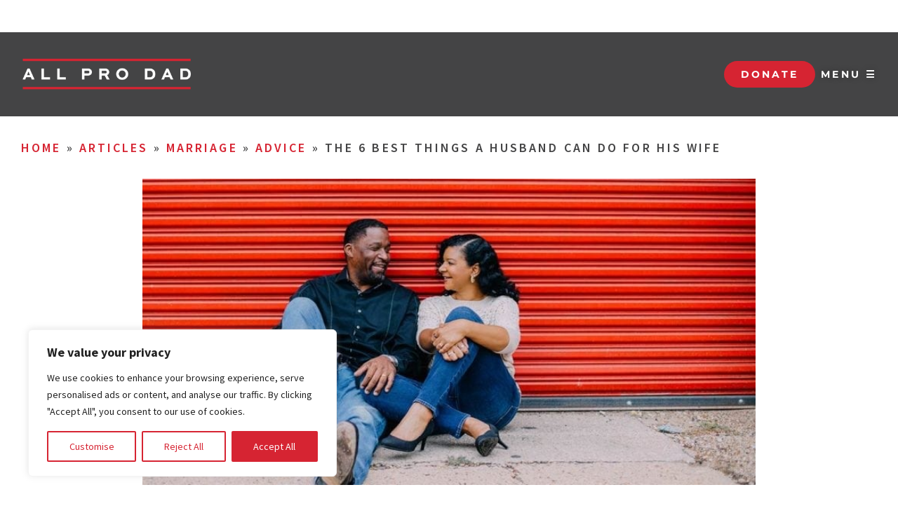

--- FILE ---
content_type: text/html; charset=UTF-8
request_url: https://allprodad.com/the-6-best-things-a-husband-can-do-for-his-wife/
body_size: 32086
content:
<!DOCTYPE html>
<html lang="en-US">
<head>
	<meta charset="UTF-8">
	<meta name="viewport" content="width=device-width, initial-scale=1.0, viewport-fit=cover" />		<meta name='robots' content='index, follow, max-image-preview:large, max-snippet:-1, max-video-preview:-1' />

<!-- Google Tag Manager for WordPress by gtm4wp.com -->
<script data-cfasync="false" data-pagespeed-no-defer>
	var gtm4wp_datalayer_name = "dataLayer";
	var dataLayer = dataLayer || [];
</script>
<!-- End Google Tag Manager for WordPress by gtm4wp.com -->
	<!-- This site is optimized with the Yoast SEO plugin v26.7 - https://yoast.com/wordpress/plugins/seo/ -->
	<title>The 6 Best Things a Husband Can Do for His Wife - All Pro Dad</title>
	<meta name="description" content="What do you do to love your wife? Is is a constant thought you have? All Pro Dad shares a honey do list every husband should make for himself." />
	<link rel="canonical" href="https://allprodad.com/the-6-best-things-a-husband-can-do-for-his-wife/" />
	<meta property="og:locale" content="en_US" />
	<meta property="og:type" content="article" />
	<meta property="og:title" content="The 6 Best Things a Husband Can Do for His Wife - All Pro Dad" />
	<meta property="og:description" content="What do you do to love your wife? Is is a constant thought you have? All Pro Dad shares a honey do list every husband should make for himself." />
	<meta property="og:url" content="https://allprodad.com/the-6-best-things-a-husband-can-do-for-his-wife/" />
	<meta property="og:site_name" content="All Pro Dad" />
	<meta property="article:publisher" content="https://www.facebook.com/AllProDad" />
	<meta property="article:published_time" content="2017-05-24T04:15:00+00:00" />
	<meta property="article:modified_time" content="2025-10-27T20:04:56+00:00" />
	<meta property="og:image" content="https://allprodad.com/wp-content/uploads/2017/05/honey-do-list.jpg" />
	<meta property="og:image:width" content="800" />
	<meta property="og:image:height" content="400" />
	<meta property="og:image:type" content="image/jpeg" />
	<meta name="author" content="Scott Kedersha" />
	<meta name="twitter:card" content="summary_large_image" />
	<meta name="twitter:creator" content="@allprodad" />
	<meta name="twitter:site" content="@allprodad" />
	<meta name="twitter:label1" content="Written by" />
	<meta name="twitter:data1" content="Scott Kedersha" />
	<meta name="twitter:label2" content="Est. reading time" />
	<meta name="twitter:data2" content="4 minutes" />
	<script type="application/ld+json" class="yoast-schema-graph">{"@context":"https://schema.org","@graph":[{"@type":"Article","@id":"https://allprodad.com/the-6-best-things-a-husband-can-do-for-his-wife/#article","isPartOf":{"@id":"https://allprodad.com/the-6-best-things-a-husband-can-do-for-his-wife/"},"author":{"name":"Scott Kedersha","@id":"https://allprodad.com/#/schema/person/7ed8eb68a19d640b5436315ac612a251"},"headline":"The 6 Best Things a Husband Can Do for His Wife","datePublished":"2017-05-24T04:15:00+00:00","dateModified":"2025-10-27T20:04:56+00:00","mainEntityOfPage":{"@id":"https://allprodad.com/the-6-best-things-a-husband-can-do-for-his-wife/"},"wordCount":741,"commentCount":3,"publisher":{"@id":"https://allprodad.com/#organization"},"image":{"@id":"https://allprodad.com/the-6-best-things-a-husband-can-do-for-his-wife/#primaryimage"},"thumbnailUrl":"https://allprodad.com/wp-content/uploads/2017/05/honey-do-list.jpg","articleSection":["Advice"],"inLanguage":"en-US","potentialAction":[{"@type":"CommentAction","name":"Comment","target":["https://allprodad.com/the-6-best-things-a-husband-can-do-for-his-wife/#respond"]}]},{"@type":"WebPage","@id":"https://allprodad.com/the-6-best-things-a-husband-can-do-for-his-wife/","url":"https://allprodad.com/the-6-best-things-a-husband-can-do-for-his-wife/","name":"The 6 Best Things a Husband Can Do for His Wife - All Pro Dad","isPartOf":{"@id":"https://allprodad.com/#website"},"primaryImageOfPage":{"@id":"https://allprodad.com/the-6-best-things-a-husband-can-do-for-his-wife/#primaryimage"},"image":{"@id":"https://allprodad.com/the-6-best-things-a-husband-can-do-for-his-wife/#primaryimage"},"thumbnailUrl":"https://allprodad.com/wp-content/uploads/2017/05/honey-do-list.jpg","datePublished":"2017-05-24T04:15:00+00:00","dateModified":"2025-10-27T20:04:56+00:00","description":"What do you do to love your wife? Is is a constant thought you have? All Pro Dad shares a honey do list every husband should make for himself.","breadcrumb":{"@id":"https://allprodad.com/the-6-best-things-a-husband-can-do-for-his-wife/#breadcrumb"},"inLanguage":"en-US","potentialAction":[{"@type":"ReadAction","target":["https://allprodad.com/the-6-best-things-a-husband-can-do-for-his-wife/"]}]},{"@type":"ImageObject","inLanguage":"en-US","@id":"https://allprodad.com/the-6-best-things-a-husband-can-do-for-his-wife/#primaryimage","url":"https://allprodad.com/wp-content/uploads/2017/05/honey-do-list.jpg","contentUrl":"https://allprodad.com/wp-content/uploads/2017/05/honey-do-list.jpg","width":800,"height":400,"caption":"honey do list"},{"@type":"BreadcrumbList","@id":"https://allprodad.com/the-6-best-things-a-husband-can-do-for-his-wife/#breadcrumb","itemListElement":[{"@type":"ListItem","position":1,"name":"Home","item":"https://allprodad.com/"},{"@type":"ListItem","position":2,"name":"Articles","item":"https://allprodad.com/articles/"},{"@type":"ListItem","position":3,"name":"Marriage","item":"https://allprodad.com/category/marriage/"},{"@type":"ListItem","position":4,"name":"Advice","item":"https://allprodad.com/category/marriage/advice/"},{"@type":"ListItem","position":5,"name":"The 6 Best Things a Husband Can Do for His Wife"}]},{"@type":"WebSite","@id":"https://allprodad.com/#website","url":"https://allprodad.com/","name":"All Pro Dad","description":"","publisher":{"@id":"https://allprodad.com/#organization"},"potentialAction":[{"@type":"SearchAction","target":{"@type":"EntryPoint","urlTemplate":"https://allprodad.com/?s={search_term_string}"},"query-input":{"@type":"PropertyValueSpecification","valueRequired":true,"valueName":"search_term_string"}}],"inLanguage":"en-US"},{"@type":"Organization","@id":"https://allprodad.com/#organization","name":"All Pro Dad","url":"https://allprodad.com/","logo":{"@type":"ImageObject","inLanguage":"en-US","@id":"https://allprodad.com/#/schema/logo/image/","url":"https://allprodad.com/wp-content/uploads/2020/11/All-Pro-Dad_Master-Vertical.png","contentUrl":"https://allprodad.com/wp-content/uploads/2020/11/All-Pro-Dad_Master-Vertical.png","width":328,"height":497,"caption":"All Pro Dad"},"image":{"@id":"https://allprodad.com/#/schema/logo/image/"},"sameAs":["https://www.facebook.com/AllProDad","https://x.com/allprodad","https://www.instagram.com/allprodad/","https://www.youtube.com/allprodadtv"]},{"@type":"Person","@id":"https://allprodad.com/#/schema/person/7ed8eb68a19d640b5436315ac612a251","name":"Scott Kedersha","image":{"@type":"ImageObject","inLanguage":"en-US","@id":"https://allprodad.com/#/schema/person/image/","url":"https://secure.gravatar.com/avatar/cfd98cb60bca1ab57395f93245fc85c03b77aa8d5c5fef84cd5270c634f5d3af?s=96&d=mm&r=g","contentUrl":"https://secure.gravatar.com/avatar/cfd98cb60bca1ab57395f93245fc85c03b77aa8d5c5fef84cd5270c634f5d3af?s=96&d=mm&r=g","caption":"Scott Kedersha"},"description":"Scott Kedersha is the Director of Premarital and Newly Married Ministries at Watermark Community Church in Dallas, Texas. He’s married to Kristen, has four boys and is passionate about church, college football (Go Wake!), marriage, family, and reading.","url":"https://allprodad.com/author/scott/"}]}</script>
	<!-- / Yoast SEO plugin. -->


<link rel='dns-prefetch' href='//js.hs-scripts.com' />
<link rel='dns-prefetch' href='//cdnjs.cloudflare.com' />
<link rel='dns-prefetch' href='//fonts.googleapis.com' />
<link rel='dns-prefetch' href='//use.fontawesome.com' />
<link rel="alternate" type="application/rss+xml" title="All Pro Dad &raquo; Feed" href="https://allprodad.com/feed/" />
<link rel="alternate" type="application/rss+xml" title="All Pro Dad &raquo; Comments Feed" href="https://allprodad.com/comments/feed/" />
<link rel="alternate" type="application/rss+xml" title="All Pro Dad &raquo; The 6 Best Things a Husband Can Do for His Wife Comments Feed" href="https://allprodad.com/the-6-best-things-a-husband-can-do-for-his-wife/feed/" />
<link rel="alternate" title="oEmbed (JSON)" type="application/json+oembed" href="https://allprodad.com/wp-json/oembed/1.0/embed?url=https%3A%2F%2Fallprodad.com%2Fthe-6-best-things-a-husband-can-do-for-his-wife%2F" />
<link rel="alternate" title="oEmbed (XML)" type="text/xml+oembed" href="https://allprodad.com/wp-json/oembed/1.0/embed?url=https%3A%2F%2Fallprodad.com%2Fthe-6-best-things-a-husband-can-do-for-his-wife%2F&#038;format=xml" />
<style id='wp-img-auto-sizes-contain-inline-css' type='text/css'>
img:is([sizes=auto i],[sizes^="auto," i]){contain-intrinsic-size:3000px 1500px}
/*# sourceURL=wp-img-auto-sizes-contain-inline-css */
</style>
<link rel='stylesheet' id='content-embed-styles-css' href='https://allprodad.com/wp-content/plugins/hubspot-content-embed/public/assets/main.css?ver=1.3.7' type='text/css' media='all' />
<link rel='stylesheet' id='realtidbitsPushquote_headcss-css' href='https://allprodad.com/wp-content/plugins/pushquote/css/pullquote.css?ver=1.1' type='text/css' media='all' />
<style id='wp-emoji-styles-inline-css' type='text/css'>

	img.wp-smiley, img.emoji {
		display: inline !important;
		border: none !important;
		box-shadow: none !important;
		height: 1em !important;
		width: 1em !important;
		margin: 0 0.07em !important;
		vertical-align: -0.1em !important;
		background: none !important;
		padding: 0 !important;
	}
/*# sourceURL=wp-emoji-styles-inline-css */
</style>
<link rel='stylesheet' id='wp-block-library-css' href='https://allprodad.com/wp-includes/css/dist/block-library/style.min.css?ver=43db95121d5a581127b02571c2aa3220' type='text/css' media='all' />
<style id='classic-theme-styles-inline-css' type='text/css'>
/*! This file is auto-generated */
.wp-block-button__link{color:#fff;background-color:#32373c;border-radius:9999px;box-shadow:none;text-decoration:none;padding:calc(.667em + 2px) calc(1.333em + 2px);font-size:1.125em}.wp-block-file__button{background:#32373c;color:#fff;text-decoration:none}
/*# sourceURL=/wp-includes/css/classic-themes.min.css */
</style>
<style id='global-styles-inline-css' type='text/css'>
:root{--wp--preset--aspect-ratio--square: 1;--wp--preset--aspect-ratio--4-3: 4/3;--wp--preset--aspect-ratio--3-4: 3/4;--wp--preset--aspect-ratio--3-2: 3/2;--wp--preset--aspect-ratio--2-3: 2/3;--wp--preset--aspect-ratio--16-9: 16/9;--wp--preset--aspect-ratio--9-16: 9/16;--wp--preset--color--black: #000000;--wp--preset--color--cyan-bluish-gray: #abb8c3;--wp--preset--color--white: #ffffff;--wp--preset--color--pale-pink: #f78da7;--wp--preset--color--vivid-red: #cf2e2e;--wp--preset--color--luminous-vivid-orange: #ff6900;--wp--preset--color--luminous-vivid-amber: #fcb900;--wp--preset--color--light-green-cyan: #7bdcb5;--wp--preset--color--vivid-green-cyan: #00d084;--wp--preset--color--pale-cyan-blue: #8ed1fc;--wp--preset--color--vivid-cyan-blue: #0693e3;--wp--preset--color--vivid-purple: #9b51e0;--wp--preset--gradient--vivid-cyan-blue-to-vivid-purple: linear-gradient(135deg,rgb(6,147,227) 0%,rgb(155,81,224) 100%);--wp--preset--gradient--light-green-cyan-to-vivid-green-cyan: linear-gradient(135deg,rgb(122,220,180) 0%,rgb(0,208,130) 100%);--wp--preset--gradient--luminous-vivid-amber-to-luminous-vivid-orange: linear-gradient(135deg,rgb(252,185,0) 0%,rgb(255,105,0) 100%);--wp--preset--gradient--luminous-vivid-orange-to-vivid-red: linear-gradient(135deg,rgb(255,105,0) 0%,rgb(207,46,46) 100%);--wp--preset--gradient--very-light-gray-to-cyan-bluish-gray: linear-gradient(135deg,rgb(238,238,238) 0%,rgb(169,184,195) 100%);--wp--preset--gradient--cool-to-warm-spectrum: linear-gradient(135deg,rgb(74,234,220) 0%,rgb(151,120,209) 20%,rgb(207,42,186) 40%,rgb(238,44,130) 60%,rgb(251,105,98) 80%,rgb(254,248,76) 100%);--wp--preset--gradient--blush-light-purple: linear-gradient(135deg,rgb(255,206,236) 0%,rgb(152,150,240) 100%);--wp--preset--gradient--blush-bordeaux: linear-gradient(135deg,rgb(254,205,165) 0%,rgb(254,45,45) 50%,rgb(107,0,62) 100%);--wp--preset--gradient--luminous-dusk: linear-gradient(135deg,rgb(255,203,112) 0%,rgb(199,81,192) 50%,rgb(65,88,208) 100%);--wp--preset--gradient--pale-ocean: linear-gradient(135deg,rgb(255,245,203) 0%,rgb(182,227,212) 50%,rgb(51,167,181) 100%);--wp--preset--gradient--electric-grass: linear-gradient(135deg,rgb(202,248,128) 0%,rgb(113,206,126) 100%);--wp--preset--gradient--midnight: linear-gradient(135deg,rgb(2,3,129) 0%,rgb(40,116,252) 100%);--wp--preset--font-size--small: 13px;--wp--preset--font-size--medium: 20px;--wp--preset--font-size--large: 36px;--wp--preset--font-size--x-large: 42px;--wp--preset--spacing--20: 0.44rem;--wp--preset--spacing--30: 0.67rem;--wp--preset--spacing--40: 1rem;--wp--preset--spacing--50: 1.5rem;--wp--preset--spacing--60: 2.25rem;--wp--preset--spacing--70: 3.38rem;--wp--preset--spacing--80: 5.06rem;--wp--preset--shadow--natural: 6px 6px 9px rgba(0, 0, 0, 0.2);--wp--preset--shadow--deep: 12px 12px 50px rgba(0, 0, 0, 0.4);--wp--preset--shadow--sharp: 6px 6px 0px rgba(0, 0, 0, 0.2);--wp--preset--shadow--outlined: 6px 6px 0px -3px rgb(255, 255, 255), 6px 6px rgb(0, 0, 0);--wp--preset--shadow--crisp: 6px 6px 0px rgb(0, 0, 0);}:where(.is-layout-flex){gap: 0.5em;}:where(.is-layout-grid){gap: 0.5em;}body .is-layout-flex{display: flex;}.is-layout-flex{flex-wrap: wrap;align-items: center;}.is-layout-flex > :is(*, div){margin: 0;}body .is-layout-grid{display: grid;}.is-layout-grid > :is(*, div){margin: 0;}:where(.wp-block-columns.is-layout-flex){gap: 2em;}:where(.wp-block-columns.is-layout-grid){gap: 2em;}:where(.wp-block-post-template.is-layout-flex){gap: 1.25em;}:where(.wp-block-post-template.is-layout-grid){gap: 1.25em;}.has-black-color{color: var(--wp--preset--color--black) !important;}.has-cyan-bluish-gray-color{color: var(--wp--preset--color--cyan-bluish-gray) !important;}.has-white-color{color: var(--wp--preset--color--white) !important;}.has-pale-pink-color{color: var(--wp--preset--color--pale-pink) !important;}.has-vivid-red-color{color: var(--wp--preset--color--vivid-red) !important;}.has-luminous-vivid-orange-color{color: var(--wp--preset--color--luminous-vivid-orange) !important;}.has-luminous-vivid-amber-color{color: var(--wp--preset--color--luminous-vivid-amber) !important;}.has-light-green-cyan-color{color: var(--wp--preset--color--light-green-cyan) !important;}.has-vivid-green-cyan-color{color: var(--wp--preset--color--vivid-green-cyan) !important;}.has-pale-cyan-blue-color{color: var(--wp--preset--color--pale-cyan-blue) !important;}.has-vivid-cyan-blue-color{color: var(--wp--preset--color--vivid-cyan-blue) !important;}.has-vivid-purple-color{color: var(--wp--preset--color--vivid-purple) !important;}.has-black-background-color{background-color: var(--wp--preset--color--black) !important;}.has-cyan-bluish-gray-background-color{background-color: var(--wp--preset--color--cyan-bluish-gray) !important;}.has-white-background-color{background-color: var(--wp--preset--color--white) !important;}.has-pale-pink-background-color{background-color: var(--wp--preset--color--pale-pink) !important;}.has-vivid-red-background-color{background-color: var(--wp--preset--color--vivid-red) !important;}.has-luminous-vivid-orange-background-color{background-color: var(--wp--preset--color--luminous-vivid-orange) !important;}.has-luminous-vivid-amber-background-color{background-color: var(--wp--preset--color--luminous-vivid-amber) !important;}.has-light-green-cyan-background-color{background-color: var(--wp--preset--color--light-green-cyan) !important;}.has-vivid-green-cyan-background-color{background-color: var(--wp--preset--color--vivid-green-cyan) !important;}.has-pale-cyan-blue-background-color{background-color: var(--wp--preset--color--pale-cyan-blue) !important;}.has-vivid-cyan-blue-background-color{background-color: var(--wp--preset--color--vivid-cyan-blue) !important;}.has-vivid-purple-background-color{background-color: var(--wp--preset--color--vivid-purple) !important;}.has-black-border-color{border-color: var(--wp--preset--color--black) !important;}.has-cyan-bluish-gray-border-color{border-color: var(--wp--preset--color--cyan-bluish-gray) !important;}.has-white-border-color{border-color: var(--wp--preset--color--white) !important;}.has-pale-pink-border-color{border-color: var(--wp--preset--color--pale-pink) !important;}.has-vivid-red-border-color{border-color: var(--wp--preset--color--vivid-red) !important;}.has-luminous-vivid-orange-border-color{border-color: var(--wp--preset--color--luminous-vivid-orange) !important;}.has-luminous-vivid-amber-border-color{border-color: var(--wp--preset--color--luminous-vivid-amber) !important;}.has-light-green-cyan-border-color{border-color: var(--wp--preset--color--light-green-cyan) !important;}.has-vivid-green-cyan-border-color{border-color: var(--wp--preset--color--vivid-green-cyan) !important;}.has-pale-cyan-blue-border-color{border-color: var(--wp--preset--color--pale-cyan-blue) !important;}.has-vivid-cyan-blue-border-color{border-color: var(--wp--preset--color--vivid-cyan-blue) !important;}.has-vivid-purple-border-color{border-color: var(--wp--preset--color--vivid-purple) !important;}.has-vivid-cyan-blue-to-vivid-purple-gradient-background{background: var(--wp--preset--gradient--vivid-cyan-blue-to-vivid-purple) !important;}.has-light-green-cyan-to-vivid-green-cyan-gradient-background{background: var(--wp--preset--gradient--light-green-cyan-to-vivid-green-cyan) !important;}.has-luminous-vivid-amber-to-luminous-vivid-orange-gradient-background{background: var(--wp--preset--gradient--luminous-vivid-amber-to-luminous-vivid-orange) !important;}.has-luminous-vivid-orange-to-vivid-red-gradient-background{background: var(--wp--preset--gradient--luminous-vivid-orange-to-vivid-red) !important;}.has-very-light-gray-to-cyan-bluish-gray-gradient-background{background: var(--wp--preset--gradient--very-light-gray-to-cyan-bluish-gray) !important;}.has-cool-to-warm-spectrum-gradient-background{background: var(--wp--preset--gradient--cool-to-warm-spectrum) !important;}.has-blush-light-purple-gradient-background{background: var(--wp--preset--gradient--blush-light-purple) !important;}.has-blush-bordeaux-gradient-background{background: var(--wp--preset--gradient--blush-bordeaux) !important;}.has-luminous-dusk-gradient-background{background: var(--wp--preset--gradient--luminous-dusk) !important;}.has-pale-ocean-gradient-background{background: var(--wp--preset--gradient--pale-ocean) !important;}.has-electric-grass-gradient-background{background: var(--wp--preset--gradient--electric-grass) !important;}.has-midnight-gradient-background{background: var(--wp--preset--gradient--midnight) !important;}.has-small-font-size{font-size: var(--wp--preset--font-size--small) !important;}.has-medium-font-size{font-size: var(--wp--preset--font-size--medium) !important;}.has-large-font-size{font-size: var(--wp--preset--font-size--large) !important;}.has-x-large-font-size{font-size: var(--wp--preset--font-size--x-large) !important;}
:where(.wp-block-post-template.is-layout-flex){gap: 1.25em;}:where(.wp-block-post-template.is-layout-grid){gap: 1.25em;}
:where(.wp-block-term-template.is-layout-flex){gap: 1.25em;}:where(.wp-block-term-template.is-layout-grid){gap: 1.25em;}
:where(.wp-block-columns.is-layout-flex){gap: 2em;}:where(.wp-block-columns.is-layout-grid){gap: 2em;}
:root :where(.wp-block-pullquote){font-size: 1.5em;line-height: 1.6;}
/*# sourceURL=global-styles-inline-css */
</style>
<link rel='stylesheet' id='bcct_style-css' href='https://allprodad.com/wp-content/plugins/better-click-to-tweet/assets/css/styles.css?ver=3.0' type='text/css' media='all' />
<link rel='stylesheet' id='categories-images-styles-css' href='https://allprodad.com/wp-content/plugins/categories-images/assets/css/zci-styles.css?ver=3.3.1' type='text/css' media='all' />
<link rel='stylesheet' id='wprss-et-styles-css' href='https://allprodad.com/wp-content/plugins/wp-rss-excerpts-thumbnails/css/styles.css?ver=43db95121d5a581127b02571c2aa3220' type='text/css' media='all' />
<style id="genesis-sample-fonts-css" media="all">/* cyrillic-ext */
@font-face {
  font-family: 'Source Sans Pro';
  font-style: italic;
  font-weight: 400;
  font-display: swap;
  src: url(/fonts.gstatic.com/s/sourcesanspro/v23/6xK1dSBYKcSV-LCoeQqfX1RYOo3qPZ7qsDJB9cme_xc.woff2) format('woff2');
  unicode-range: U+0460-052F, U+1C80-1C8A, U+20B4, U+2DE0-2DFF, U+A640-A69F, U+FE2E-FE2F;
}
/* cyrillic */
@font-face {
  font-family: 'Source Sans Pro';
  font-style: italic;
  font-weight: 400;
  font-display: swap;
  src: url(/fonts.gstatic.com/s/sourcesanspro/v23/6xK1dSBYKcSV-LCoeQqfX1RYOo3qPZ7jsDJB9cme_xc.woff2) format('woff2');
  unicode-range: U+0301, U+0400-045F, U+0490-0491, U+04B0-04B1, U+2116;
}
/* greek-ext */
@font-face {
  font-family: 'Source Sans Pro';
  font-style: italic;
  font-weight: 400;
  font-display: swap;
  src: url(/fonts.gstatic.com/s/sourcesanspro/v23/6xK1dSBYKcSV-LCoeQqfX1RYOo3qPZ7rsDJB9cme_xc.woff2) format('woff2');
  unicode-range: U+1F00-1FFF;
}
/* greek */
@font-face {
  font-family: 'Source Sans Pro';
  font-style: italic;
  font-weight: 400;
  font-display: swap;
  src: url(/fonts.gstatic.com/s/sourcesanspro/v23/6xK1dSBYKcSV-LCoeQqfX1RYOo3qPZ7ksDJB9cme_xc.woff2) format('woff2');
  unicode-range: U+0370-0377, U+037A-037F, U+0384-038A, U+038C, U+038E-03A1, U+03A3-03FF;
}
/* vietnamese */
@font-face {
  font-family: 'Source Sans Pro';
  font-style: italic;
  font-weight: 400;
  font-display: swap;
  src: url(/fonts.gstatic.com/s/sourcesanspro/v23/6xK1dSBYKcSV-LCoeQqfX1RYOo3qPZ7osDJB9cme_xc.woff2) format('woff2');
  unicode-range: U+0102-0103, U+0110-0111, U+0128-0129, U+0168-0169, U+01A0-01A1, U+01AF-01B0, U+0300-0301, U+0303-0304, U+0308-0309, U+0323, U+0329, U+1EA0-1EF9, U+20AB;
}
/* latin-ext */
@font-face {
  font-family: 'Source Sans Pro';
  font-style: italic;
  font-weight: 400;
  font-display: swap;
  src: url(/fonts.gstatic.com/s/sourcesanspro/v23/6xK1dSBYKcSV-LCoeQqfX1RYOo3qPZ7psDJB9cme_xc.woff2) format('woff2');
  unicode-range: U+0100-02BA, U+02BD-02C5, U+02C7-02CC, U+02CE-02D7, U+02DD-02FF, U+0304, U+0308, U+0329, U+1D00-1DBF, U+1E00-1E9F, U+1EF2-1EFF, U+2020, U+20A0-20AB, U+20AD-20C0, U+2113, U+2C60-2C7F, U+A720-A7FF;
}
/* latin */
@font-face {
  font-family: 'Source Sans Pro';
  font-style: italic;
  font-weight: 400;
  font-display: swap;
  src: url(/fonts.gstatic.com/s/sourcesanspro/v23/6xK1dSBYKcSV-LCoeQqfX1RYOo3qPZ7nsDJB9cme.woff2) format('woff2');
  unicode-range: U+0000-00FF, U+0131, U+0152-0153, U+02BB-02BC, U+02C6, U+02DA, U+02DC, U+0304, U+0308, U+0329, U+2000-206F, U+20AC, U+2122, U+2191, U+2193, U+2212, U+2215, U+FEFF, U+FFFD;
}
/* cyrillic-ext */
@font-face {
  font-family: 'Source Sans Pro';
  font-style: normal;
  font-weight: 400;
  font-display: swap;
  src: url(/fonts.gstatic.com/s/sourcesanspro/v23/6xK3dSBYKcSV-LCoeQqfX1RYOo3qNa7lujVj9_mf.woff2) format('woff2');
  unicode-range: U+0460-052F, U+1C80-1C8A, U+20B4, U+2DE0-2DFF, U+A640-A69F, U+FE2E-FE2F;
}
/* cyrillic */
@font-face {
  font-family: 'Source Sans Pro';
  font-style: normal;
  font-weight: 400;
  font-display: swap;
  src: url(/fonts.gstatic.com/s/sourcesanspro/v23/6xK3dSBYKcSV-LCoeQqfX1RYOo3qPK7lujVj9_mf.woff2) format('woff2');
  unicode-range: U+0301, U+0400-045F, U+0490-0491, U+04B0-04B1, U+2116;
}
/* greek-ext */
@font-face {
  font-family: 'Source Sans Pro';
  font-style: normal;
  font-weight: 400;
  font-display: swap;
  src: url(/fonts.gstatic.com/s/sourcesanspro/v23/6xK3dSBYKcSV-LCoeQqfX1RYOo3qNK7lujVj9_mf.woff2) format('woff2');
  unicode-range: U+1F00-1FFF;
}
/* greek */
@font-face {
  font-family: 'Source Sans Pro';
  font-style: normal;
  font-weight: 400;
  font-display: swap;
  src: url(/fonts.gstatic.com/s/sourcesanspro/v23/6xK3dSBYKcSV-LCoeQqfX1RYOo3qO67lujVj9_mf.woff2) format('woff2');
  unicode-range: U+0370-0377, U+037A-037F, U+0384-038A, U+038C, U+038E-03A1, U+03A3-03FF;
}
/* vietnamese */
@font-face {
  font-family: 'Source Sans Pro';
  font-style: normal;
  font-weight: 400;
  font-display: swap;
  src: url(/fonts.gstatic.com/s/sourcesanspro/v23/6xK3dSBYKcSV-LCoeQqfX1RYOo3qN67lujVj9_mf.woff2) format('woff2');
  unicode-range: U+0102-0103, U+0110-0111, U+0128-0129, U+0168-0169, U+01A0-01A1, U+01AF-01B0, U+0300-0301, U+0303-0304, U+0308-0309, U+0323, U+0329, U+1EA0-1EF9, U+20AB;
}
/* latin-ext */
@font-face {
  font-family: 'Source Sans Pro';
  font-style: normal;
  font-weight: 400;
  font-display: swap;
  src: url(/fonts.gstatic.com/s/sourcesanspro/v23/6xK3dSBYKcSV-LCoeQqfX1RYOo3qNq7lujVj9_mf.woff2) format('woff2');
  unicode-range: U+0100-02BA, U+02BD-02C5, U+02C7-02CC, U+02CE-02D7, U+02DD-02FF, U+0304, U+0308, U+0329, U+1D00-1DBF, U+1E00-1E9F, U+1EF2-1EFF, U+2020, U+20A0-20AB, U+20AD-20C0, U+2113, U+2C60-2C7F, U+A720-A7FF;
}
/* latin */
@font-face {
  font-family: 'Source Sans Pro';
  font-style: normal;
  font-weight: 400;
  font-display: swap;
  src: url(/fonts.gstatic.com/s/sourcesanspro/v23/6xK3dSBYKcSV-LCoeQqfX1RYOo3qOK7lujVj9w.woff2) format('woff2');
  unicode-range: U+0000-00FF, U+0131, U+0152-0153, U+02BB-02BC, U+02C6, U+02DA, U+02DC, U+0304, U+0308, U+0329, U+2000-206F, U+20AC, U+2122, U+2191, U+2193, U+2212, U+2215, U+FEFF, U+FFFD;
}
/* cyrillic-ext */
@font-face {
  font-family: 'Source Sans Pro';
  font-style: normal;
  font-weight: 600;
  font-display: swap;
  src: url(/fonts.gstatic.com/s/sourcesanspro/v23/6xKydSBYKcSV-LCoeQqfX1RYOo3i54rwmhdu3cOWxy40.woff2) format('woff2');
  unicode-range: U+0460-052F, U+1C80-1C8A, U+20B4, U+2DE0-2DFF, U+A640-A69F, U+FE2E-FE2F;
}
/* cyrillic */
@font-face {
  font-family: 'Source Sans Pro';
  font-style: normal;
  font-weight: 600;
  font-display: swap;
  src: url(/fonts.gstatic.com/s/sourcesanspro/v23/6xKydSBYKcSV-LCoeQqfX1RYOo3i54rwkxdu3cOWxy40.woff2) format('woff2');
  unicode-range: U+0301, U+0400-045F, U+0490-0491, U+04B0-04B1, U+2116;
}
/* greek-ext */
@font-face {
  font-family: 'Source Sans Pro';
  font-style: normal;
  font-weight: 600;
  font-display: swap;
  src: url(/fonts.gstatic.com/s/sourcesanspro/v23/6xKydSBYKcSV-LCoeQqfX1RYOo3i54rwmxdu3cOWxy40.woff2) format('woff2');
  unicode-range: U+1F00-1FFF;
}
/* greek */
@font-face {
  font-family: 'Source Sans Pro';
  font-style: normal;
  font-weight: 600;
  font-display: swap;
  src: url(/fonts.gstatic.com/s/sourcesanspro/v23/6xKydSBYKcSV-LCoeQqfX1RYOo3i54rwlBdu3cOWxy40.woff2) format('woff2');
  unicode-range: U+0370-0377, U+037A-037F, U+0384-038A, U+038C, U+038E-03A1, U+03A3-03FF;
}
/* vietnamese */
@font-face {
  font-family: 'Source Sans Pro';
  font-style: normal;
  font-weight: 600;
  font-display: swap;
  src: url(/fonts.gstatic.com/s/sourcesanspro/v23/6xKydSBYKcSV-LCoeQqfX1RYOo3i54rwmBdu3cOWxy40.woff2) format('woff2');
  unicode-range: U+0102-0103, U+0110-0111, U+0128-0129, U+0168-0169, U+01A0-01A1, U+01AF-01B0, U+0300-0301, U+0303-0304, U+0308-0309, U+0323, U+0329, U+1EA0-1EF9, U+20AB;
}
/* latin-ext */
@font-face {
  font-family: 'Source Sans Pro';
  font-style: normal;
  font-weight: 600;
  font-display: swap;
  src: url(/fonts.gstatic.com/s/sourcesanspro/v23/6xKydSBYKcSV-LCoeQqfX1RYOo3i54rwmRdu3cOWxy40.woff2) format('woff2');
  unicode-range: U+0100-02BA, U+02BD-02C5, U+02C7-02CC, U+02CE-02D7, U+02DD-02FF, U+0304, U+0308, U+0329, U+1D00-1DBF, U+1E00-1E9F, U+1EF2-1EFF, U+2020, U+20A0-20AB, U+20AD-20C0, U+2113, U+2C60-2C7F, U+A720-A7FF;
}
/* latin */
@font-face {
  font-family: 'Source Sans Pro';
  font-style: normal;
  font-weight: 600;
  font-display: swap;
  src: url(/fonts.gstatic.com/s/sourcesanspro/v23/6xKydSBYKcSV-LCoeQqfX1RYOo3i54rwlxdu3cOWxw.woff2) format('woff2');
  unicode-range: U+0000-00FF, U+0131, U+0152-0153, U+02BB-02BC, U+02C6, U+02DA, U+02DC, U+0304, U+0308, U+0329, U+2000-206F, U+20AC, U+2122, U+2191, U+2193, U+2212, U+2215, U+FEFF, U+FFFD;
}
/* cyrillic-ext */
@font-face {
  font-family: 'Source Sans Pro';
  font-style: normal;
  font-weight: 700;
  font-display: swap;
  src: url(/fonts.gstatic.com/s/sourcesanspro/v23/6xKydSBYKcSV-LCoeQqfX1RYOo3ig4vwmhdu3cOWxy40.woff2) format('woff2');
  unicode-range: U+0460-052F, U+1C80-1C8A, U+20B4, U+2DE0-2DFF, U+A640-A69F, U+FE2E-FE2F;
}
/* cyrillic */
@font-face {
  font-family: 'Source Sans Pro';
  font-style: normal;
  font-weight: 700;
  font-display: swap;
  src: url(/fonts.gstatic.com/s/sourcesanspro/v23/6xKydSBYKcSV-LCoeQqfX1RYOo3ig4vwkxdu3cOWxy40.woff2) format('woff2');
  unicode-range: U+0301, U+0400-045F, U+0490-0491, U+04B0-04B1, U+2116;
}
/* greek-ext */
@font-face {
  font-family: 'Source Sans Pro';
  font-style: normal;
  font-weight: 700;
  font-display: swap;
  src: url(/fonts.gstatic.com/s/sourcesanspro/v23/6xKydSBYKcSV-LCoeQqfX1RYOo3ig4vwmxdu3cOWxy40.woff2) format('woff2');
  unicode-range: U+1F00-1FFF;
}
/* greek */
@font-face {
  font-family: 'Source Sans Pro';
  font-style: normal;
  font-weight: 700;
  font-display: swap;
  src: url(/fonts.gstatic.com/s/sourcesanspro/v23/6xKydSBYKcSV-LCoeQqfX1RYOo3ig4vwlBdu3cOWxy40.woff2) format('woff2');
  unicode-range: U+0370-0377, U+037A-037F, U+0384-038A, U+038C, U+038E-03A1, U+03A3-03FF;
}
/* vietnamese */
@font-face {
  font-family: 'Source Sans Pro';
  font-style: normal;
  font-weight: 700;
  font-display: swap;
  src: url(/fonts.gstatic.com/s/sourcesanspro/v23/6xKydSBYKcSV-LCoeQqfX1RYOo3ig4vwmBdu3cOWxy40.woff2) format('woff2');
  unicode-range: U+0102-0103, U+0110-0111, U+0128-0129, U+0168-0169, U+01A0-01A1, U+01AF-01B0, U+0300-0301, U+0303-0304, U+0308-0309, U+0323, U+0329, U+1EA0-1EF9, U+20AB;
}
/* latin-ext */
@font-face {
  font-family: 'Source Sans Pro';
  font-style: normal;
  font-weight: 700;
  font-display: swap;
  src: url(/fonts.gstatic.com/s/sourcesanspro/v23/6xKydSBYKcSV-LCoeQqfX1RYOo3ig4vwmRdu3cOWxy40.woff2) format('woff2');
  unicode-range: U+0100-02BA, U+02BD-02C5, U+02C7-02CC, U+02CE-02D7, U+02DD-02FF, U+0304, U+0308, U+0329, U+1D00-1DBF, U+1E00-1E9F, U+1EF2-1EFF, U+2020, U+20A0-20AB, U+20AD-20C0, U+2113, U+2C60-2C7F, U+A720-A7FF;
}
/* latin */
@font-face {
  font-family: 'Source Sans Pro';
  font-style: normal;
  font-weight: 700;
  font-display: swap;
  src: url(/fonts.gstatic.com/s/sourcesanspro/v23/6xKydSBYKcSV-LCoeQqfX1RYOo3ig4vwlxdu3cOWxw.woff2) format('woff2');
  unicode-range: U+0000-00FF, U+0131, U+0152-0153, U+02BB-02BC, U+02C6, U+02DA, U+02DC, U+0304, U+0308, U+0329, U+2000-206F, U+20AC, U+2122, U+2191, U+2193, U+2212, U+2215, U+FEFF, U+FFFD;
}
</style>
<link rel='stylesheet' id='dashicons-css' href='https://allprodad.com/wp-includes/css/dashicons.min.css?ver=43db95121d5a581127b02571c2aa3220' type='text/css' media='all' />
<link rel='stylesheet' id='genesis-sample-slick-style-css' href='https://allprodad.com/wp-content/themes/allprodad-new-live/allprodad-assets/slick/slick.css?ver=2.6.0' type='text/css' media='all' />
<link rel='stylesheet' id='fontawesome-brands-css' href='https://use.fontawesome.com/releases/v5.2.0/css/brands.css?ver=5.2.0' type='text/css' media='all' />
<link rel='stylesheet' id='fontawesome-main-css' href='https://use.fontawesome.com/releases/v5.2.0/css/fontawesome.css?ver=5.2.0' type='text/css' media='all' />
<link rel='stylesheet' id='genesis-sample-default-style-css' href='https://allprodad.com/wp-content/themes/allprodad-new-live/style.css?ver=2.6.0' type='text/css' media='all' />
<link rel='stylesheet' id='genesis-sample-custom-style-css' href='https://allprodad.com/wp-content/themes/allprodad-new-live/custom_style.css?ver=2.6.0' type='text/css' media='screen, print' />
<link rel='stylesheet' id='elementor-frontend-css' href='https://allprodad.com/wp-content/plugins/elementor/assets/css/frontend.min.css?ver=3.34.1' type='text/css' media='all' />
<link rel='stylesheet' id='widget-image-css' href='https://allprodad.com/wp-content/plugins/elementor/assets/css/widget-image.min.css?ver=3.34.1' type='text/css' media='all' />
<link rel='stylesheet' id='widget-heading-css' href='https://allprodad.com/wp-content/plugins/elementor/assets/css/widget-heading.min.css?ver=3.34.1' type='text/css' media='all' />
<link rel='stylesheet' id='widget-breadcrumbs-css' href='https://allprodad.com/wp-content/plugins/elementor-pro/assets/css/widget-breadcrumbs.min.css?ver=3.33.2' type='text/css' media='all' />
<link rel='stylesheet' id='widget-icon-list-css' href='https://allprodad.com/wp-content/plugins/elementor/assets/css/widget-icon-list.min.css?ver=3.34.1' type='text/css' media='all' />
<link rel='stylesheet' id='widget-spacer-css' href='https://allprodad.com/wp-content/plugins/elementor/assets/css/widget-spacer.min.css?ver=3.34.1' type='text/css' media='all' />
<link rel='stylesheet' id='widget-search-form-css' href='https://allprodad.com/wp-content/plugins/elementor-pro/assets/css/widget-search-form.min.css?ver=3.33.2' type='text/css' media='all' />
<link rel='stylesheet' id='elementor-icons-shared-0-css' href='https://allprodad.com/wp-content/plugins/elementor/assets/lib/font-awesome/css/fontawesome.min.css?ver=5.15.3' type='text/css' media='all' />
<link rel='stylesheet' id='elementor-icons-fa-solid-css' href='https://allprodad.com/wp-content/plugins/elementor/assets/lib/font-awesome/css/solid.min.css?ver=5.15.3' type='text/css' media='all' />
<link rel='stylesheet' id='e-animation-grow-css' href='https://allprodad.com/wp-content/plugins/elementor/assets/lib/animations/styles/e-animation-grow.min.css?ver=3.34.1' type='text/css' media='all' />
<link rel='stylesheet' id='widget-share-buttons-css' href='https://allprodad.com/wp-content/plugins/elementor-pro/assets/css/widget-share-buttons.min.css?ver=3.33.2' type='text/css' media='all' />
<link rel='stylesheet' id='e-apple-webkit-css' href='https://allprodad.com/wp-content/plugins/elementor/assets/css/conditionals/apple-webkit.min.css?ver=3.34.1' type='text/css' media='all' />
<link rel='stylesheet' id='elementor-icons-fa-brands-css' href='https://allprodad.com/wp-content/plugins/elementor/assets/lib/font-awesome/css/brands.min.css?ver=5.15.3' type='text/css' media='all' />
<link rel='stylesheet' id='widget-post-navigation-css' href='https://allprodad.com/wp-content/plugins/elementor-pro/assets/css/widget-post-navigation.min.css?ver=3.33.2' type='text/css' media='all' />
<link rel='stylesheet' id='elementor-icons-css' href='https://allprodad.com/wp-content/plugins/elementor/assets/lib/eicons/css/elementor-icons.min.css?ver=5.45.0' type='text/css' media='all' />
<link rel='stylesheet' id='elementor-post-57753-css' href='https://allprodad.com/wp-content/uploads/elementor/css/post-57753.css?ver=1768233404' type='text/css' media='all' />
<link rel='stylesheet' id='font-awesome-5-all-css' href='https://allprodad.com/wp-content/plugins/elementor/assets/lib/font-awesome/css/all.min.css?ver=3.34.1' type='text/css' media='all' />
<link rel='stylesheet' id='font-awesome-4-shim-css' href='https://allprodad.com/wp-content/plugins/elementor/assets/lib/font-awesome/css/v4-shims.min.css?ver=3.34.1' type='text/css' media='all' />
<link rel='stylesheet' id='elementor-post-35963-css' href='https://allprodad.com/wp-content/uploads/elementor/css/post-35963.css?ver=1768233404' type='text/css' media='all' />
<link rel='stylesheet' id='elementor-post-35668-css' href='https://allprodad.com/wp-content/uploads/elementor/css/post-35668.css?ver=1768233404' type='text/css' media='all' />
<link rel='stylesheet' id='elementor-post-35701-css' href='https://allprodad.com/wp-content/uploads/elementor/css/post-35701.css?ver=1768233404' type='text/css' media='all' />
<link rel='stylesheet' id='eael-general-css' href='https://allprodad.com/wp-content/plugins/essential-addons-for-elementor-lite/assets/front-end/css/view/general.min.css?ver=6.5.6' type='text/css' media='all' />
<link rel='stylesheet' id='elementor-gf-local-sourcesanspro-css' href='https://allprodad.com/wp-content/uploads/elementor/google-fonts/css/sourcesanspro.css?ver=1756240936' type='text/css' media='all' />
<link rel='stylesheet' id='elementor-gf-local-montserrat-css' href='https://allprodad.com/wp-content/uploads/elementor/google-fonts/css/montserrat.css?ver=1756240933' type='text/css' media='all' />
<script type="text/javascript" src="https://allprodad.com/wp-includes/js/jquery/jquery.min.js?ver=3.7.1" id="jquery-core-js"></script>
<script type="text/javascript" src="https://allprodad.com/wp-includes/js/jquery/jquery-migrate.min.js?ver=3.4.1" id="jquery-migrate-js"></script>
<script type="text/javascript" id="realtidbitsPushquote-js-extra">
/* <![CDATA[ */
var PushquoteAjax = {"login":"0","api_key":"0"};
//# sourceURL=realtidbitsPushquote-js-extra
/* ]]> */
</script>
<script type="text/javascript" src="https://allprodad.com/wp-content/plugins/pushquote/js/pullquote.js?ver=1.1" id="realtidbitsPushquote-js"></script>
<script type="text/javascript" id="cookie-law-info-js-extra">
/* <![CDATA[ */
var _ckyConfig = {"_ipData":[],"_assetsURL":"https://allprodad.com/wp-content/plugins/cookie-law-info/lite/frontend/images/","_publicURL":"https://allprodad.com","_expiry":"365","_categories":[{"name":"Necessary","slug":"necessary","isNecessary":true,"ccpaDoNotSell":true,"cookies":[],"active":true,"defaultConsent":{"gdpr":true,"ccpa":true}},{"name":"Functional","slug":"functional","isNecessary":false,"ccpaDoNotSell":true,"cookies":[],"active":true,"defaultConsent":{"gdpr":false,"ccpa":false}},{"name":"Analytics","slug":"analytics","isNecessary":false,"ccpaDoNotSell":true,"cookies":[],"active":true,"defaultConsent":{"gdpr":false,"ccpa":false}},{"name":"Performance","slug":"performance","isNecessary":false,"ccpaDoNotSell":true,"cookies":[],"active":true,"defaultConsent":{"gdpr":false,"ccpa":false}},{"name":"Advertisement","slug":"advertisement","isNecessary":false,"ccpaDoNotSell":true,"cookies":[],"active":true,"defaultConsent":{"gdpr":false,"ccpa":false}}],"_activeLaw":"gdpr","_rootDomain":"","_block":"1","_showBanner":"1","_bannerConfig":{"settings":{"type":"box","preferenceCenterType":"popup","position":"bottom-left","applicableLaw":"gdpr"},"behaviours":{"reloadBannerOnAccept":false,"loadAnalyticsByDefault":false,"animations":{"onLoad":"animate","onHide":"sticky"}},"config":{"revisitConsent":{"status":false,"tag":"revisit-consent","position":"bottom-left","meta":{"url":"#"},"styles":{"background-color":"#D62432"},"elements":{"title":{"type":"text","tag":"revisit-consent-title","status":true,"styles":{"color":"#0056a7"}}}},"preferenceCenter":{"toggle":{"status":true,"tag":"detail-category-toggle","type":"toggle","states":{"active":{"styles":{"background-color":"#1863DC"}},"inactive":{"styles":{"background-color":"#D0D5D2"}}}}},"categoryPreview":{"status":false,"toggle":{"status":true,"tag":"detail-category-preview-toggle","type":"toggle","states":{"active":{"styles":{"background-color":"#1863DC"}},"inactive":{"styles":{"background-color":"#D0D5D2"}}}}},"videoPlaceholder":{"status":true,"styles":{"background-color":"#000000","border-color":"#000000","color":"#ffffff"}},"readMore":{"status":false,"tag":"readmore-button","type":"link","meta":{"noFollow":true,"newTab":true},"styles":{"color":"#D62432","background-color":"transparent","border-color":"transparent"}},"showMore":{"status":true,"tag":"show-desc-button","type":"button","styles":{"color":"#1863DC"}},"showLess":{"status":true,"tag":"hide-desc-button","type":"button","styles":{"color":"#1863DC"}},"alwaysActive":{"status":true,"tag":"always-active","styles":{"color":"#008000"}},"manualLinks":{"status":true,"tag":"manual-links","type":"link","styles":{"color":"#1863DC"}},"auditTable":{"status":true},"optOption":{"status":true,"toggle":{"status":true,"tag":"optout-option-toggle","type":"toggle","states":{"active":{"styles":{"background-color":"#1863dc"}},"inactive":{"styles":{"background-color":"#FFFFFF"}}}}}}},"_version":"3.3.9.1","_logConsent":"1","_tags":[{"tag":"accept-button","styles":{"color":"#FFFFFF","background-color":"#D62432","border-color":"#D62432"}},{"tag":"reject-button","styles":{"color":"#D62432","background-color":"transparent","border-color":"#D62432"}},{"tag":"settings-button","styles":{"color":"#D62432","background-color":"transparent","border-color":"#D62432"}},{"tag":"readmore-button","styles":{"color":"#D62432","background-color":"transparent","border-color":"transparent"}},{"tag":"donotsell-button","styles":{"color":"#1863DC","background-color":"transparent","border-color":"transparent"}},{"tag":"show-desc-button","styles":{"color":"#1863DC"}},{"tag":"hide-desc-button","styles":{"color":"#1863DC"}},{"tag":"cky-always-active","styles":[]},{"tag":"cky-link","styles":[]},{"tag":"accept-button","styles":{"color":"#FFFFFF","background-color":"#D62432","border-color":"#D62432"}},{"tag":"revisit-consent","styles":{"background-color":"#D62432"}}],"_shortCodes":[{"key":"cky_readmore","content":"\u003Ca href=\"#\" class=\"cky-policy\" aria-label=\"Cookie Policy\" target=\"_blank\" rel=\"noopener\" data-cky-tag=\"readmore-button\"\u003ECookie Policy\u003C/a\u003E","tag":"readmore-button","status":false,"attributes":{"rel":"nofollow","target":"_blank"}},{"key":"cky_show_desc","content":"\u003Cbutton class=\"cky-show-desc-btn\" data-cky-tag=\"show-desc-button\" aria-label=\"Show more\"\u003EShow more\u003C/button\u003E","tag":"show-desc-button","status":true,"attributes":[]},{"key":"cky_hide_desc","content":"\u003Cbutton class=\"cky-show-desc-btn\" data-cky-tag=\"hide-desc-button\" aria-label=\"Show less\"\u003EShow less\u003C/button\u003E","tag":"hide-desc-button","status":true,"attributes":[]},{"key":"cky_optout_show_desc","content":"[cky_optout_show_desc]","tag":"optout-show-desc-button","status":true,"attributes":[]},{"key":"cky_optout_hide_desc","content":"[cky_optout_hide_desc]","tag":"optout-hide-desc-button","status":true,"attributes":[]},{"key":"cky_category_toggle_label","content":"[cky_{{status}}_category_label] [cky_preference_{{category_slug}}_title]","tag":"","status":true,"attributes":[]},{"key":"cky_enable_category_label","content":"Enable","tag":"","status":true,"attributes":[]},{"key":"cky_disable_category_label","content":"Disable","tag":"","status":true,"attributes":[]},{"key":"cky_video_placeholder","content":"\u003Cdiv class=\"video-placeholder-normal\" data-cky-tag=\"video-placeholder\" id=\"[UNIQUEID]\"\u003E\u003Cp class=\"video-placeholder-text-normal\" data-cky-tag=\"placeholder-title\"\u003EPlease accept cookies to access this content\u003C/p\u003E\u003C/div\u003E","tag":"","status":true,"attributes":[]},{"key":"cky_enable_optout_label","content":"Enable","tag":"","status":true,"attributes":[]},{"key":"cky_disable_optout_label","content":"Disable","tag":"","status":true,"attributes":[]},{"key":"cky_optout_toggle_label","content":"[cky_{{status}}_optout_label] [cky_optout_option_title]","tag":"","status":true,"attributes":[]},{"key":"cky_optout_option_title","content":"Do Not Sell or Share My Personal Information","tag":"","status":true,"attributes":[]},{"key":"cky_optout_close_label","content":"Close","tag":"","status":true,"attributes":[]},{"key":"cky_preference_close_label","content":"Close","tag":"","status":true,"attributes":[]}],"_rtl":"","_language":"en","_providersToBlock":[]};
var _ckyStyles = {"css":".cky-overlay{background: #000000; opacity: 0.4; position: fixed; top: 0; left: 0; width: 100%; height: 100%; z-index: 99999999;}.cky-hide{display: none;}.cky-btn-revisit-wrapper{display: flex; align-items: center; justify-content: center; background: #0056a7; width: 45px; height: 45px; border-radius: 50%; position: fixed; z-index: 999999; cursor: pointer;}.cky-revisit-bottom-left{bottom: 15px; left: 15px;}.cky-revisit-bottom-right{bottom: 15px; right: 15px;}.cky-btn-revisit-wrapper .cky-btn-revisit{display: flex; align-items: center; justify-content: center; background: none; border: none; cursor: pointer; position: relative; margin: 0; padding: 0;}.cky-btn-revisit-wrapper .cky-btn-revisit img{max-width: fit-content; margin: 0; height: 30px; width: 30px;}.cky-revisit-bottom-left:hover::before{content: attr(data-tooltip); position: absolute; background: #4e4b66; color: #ffffff; left: calc(100% + 7px); font-size: 12px; line-height: 16px; width: max-content; padding: 4px 8px; border-radius: 4px;}.cky-revisit-bottom-left:hover::after{position: absolute; content: \"\"; border: 5px solid transparent; left: calc(100% + 2px); border-left-width: 0; border-right-color: #4e4b66;}.cky-revisit-bottom-right:hover::before{content: attr(data-tooltip); position: absolute; background: #4e4b66; color: #ffffff; right: calc(100% + 7px); font-size: 12px; line-height: 16px; width: max-content; padding: 4px 8px; border-radius: 4px;}.cky-revisit-bottom-right:hover::after{position: absolute; content: \"\"; border: 5px solid transparent; right: calc(100% + 2px); border-right-width: 0; border-left-color: #4e4b66;}.cky-revisit-hide{display: none;}.cky-consent-container{position: fixed; width: 440px; box-sizing: border-box; z-index: 9999999; border-radius: 6px;}.cky-consent-container .cky-consent-bar{background: #ffffff; border: 1px solid; padding: 20px 26px; box-shadow: 0 -1px 10px 0 #acabab4d; border-radius: 6px;}.cky-box-bottom-left{bottom: 40px; left: 40px;}.cky-box-bottom-right{bottom: 40px; right: 40px;}.cky-box-top-left{top: 40px; left: 40px;}.cky-box-top-right{top: 40px; right: 40px;}.cky-custom-brand-logo-wrapper .cky-custom-brand-logo{width: 100px; height: auto; margin: 0 0 12px 0;}.cky-notice .cky-title{color: #212121; font-weight: 700; font-size: 18px; line-height: 24px; margin: 0 0 12px 0;}.cky-notice-des *,.cky-preference-content-wrapper *,.cky-accordion-header-des *,.cky-gpc-wrapper .cky-gpc-desc *{font-size: 14px;}.cky-notice-des{color: #212121; font-size: 14px; line-height: 24px; font-weight: 400;}.cky-notice-des img{height: 25px; width: 25px;}.cky-consent-bar .cky-notice-des p,.cky-gpc-wrapper .cky-gpc-desc p,.cky-preference-body-wrapper .cky-preference-content-wrapper p,.cky-accordion-header-wrapper .cky-accordion-header-des p,.cky-cookie-des-table li div:last-child p{color: inherit; margin-top: 0; overflow-wrap: break-word;}.cky-notice-des P:last-child,.cky-preference-content-wrapper p:last-child,.cky-cookie-des-table li div:last-child p:last-child,.cky-gpc-wrapper .cky-gpc-desc p:last-child{margin-bottom: 0;}.cky-notice-des a.cky-policy,.cky-notice-des button.cky-policy{font-size: 14px; color: #1863dc; white-space: nowrap; cursor: pointer; background: transparent; border: 1px solid; text-decoration: underline;}.cky-notice-des button.cky-policy{padding: 0;}.cky-notice-des a.cky-policy:focus-visible,.cky-notice-des button.cky-policy:focus-visible,.cky-preference-content-wrapper .cky-show-desc-btn:focus-visible,.cky-accordion-header .cky-accordion-btn:focus-visible,.cky-preference-header .cky-btn-close:focus-visible,.cky-switch input[type=\"checkbox\"]:focus-visible,.cky-footer-wrapper a:focus-visible,.cky-btn:focus-visible{outline: 2px solid #1863dc; outline-offset: 2px;}.cky-btn:focus:not(:focus-visible),.cky-accordion-header .cky-accordion-btn:focus:not(:focus-visible),.cky-preference-content-wrapper .cky-show-desc-btn:focus:not(:focus-visible),.cky-btn-revisit-wrapper .cky-btn-revisit:focus:not(:focus-visible),.cky-preference-header .cky-btn-close:focus:not(:focus-visible),.cky-consent-bar .cky-banner-btn-close:focus:not(:focus-visible){outline: 0;}button.cky-show-desc-btn:not(:hover):not(:active){color: #1863dc; background: transparent;}button.cky-accordion-btn:not(:hover):not(:active),button.cky-banner-btn-close:not(:hover):not(:active),button.cky-btn-revisit:not(:hover):not(:active),button.cky-btn-close:not(:hover):not(:active){background: transparent;}.cky-consent-bar button:hover,.cky-modal.cky-modal-open button:hover,.cky-consent-bar button:focus,.cky-modal.cky-modal-open button:focus{text-decoration: none;}.cky-notice-btn-wrapper{display: flex; justify-content: flex-start; align-items: center; flex-wrap: wrap; margin-top: 16px;}.cky-notice-btn-wrapper .cky-btn{text-shadow: none; box-shadow: none;}.cky-btn{flex: auto; max-width: 100%; font-size: 14px; font-family: inherit; line-height: 24px; padding: 8px; font-weight: 500; margin: 0 8px 0 0; border-radius: 2px; cursor: pointer; text-align: center; text-transform: none; min-height: 0;}.cky-btn:hover{opacity: 0.8;}.cky-btn-customize{color: #1863dc; background: transparent; border: 2px solid #1863dc;}.cky-btn-reject{color: #1863dc; background: transparent; border: 2px solid #1863dc;}.cky-btn-accept{background: #1863dc; color: #ffffff; border: 2px solid #1863dc;}.cky-btn:last-child{margin-right: 0;}@media (max-width: 576px){.cky-box-bottom-left{bottom: 0; left: 0;}.cky-box-bottom-right{bottom: 0; right: 0;}.cky-box-top-left{top: 0; left: 0;}.cky-box-top-right{top: 0; right: 0;}}@media (max-width: 440px){.cky-box-bottom-left, .cky-box-bottom-right, .cky-box-top-left, .cky-box-top-right{width: 100%; max-width: 100%;}.cky-consent-container .cky-consent-bar{padding: 20px 0;}.cky-custom-brand-logo-wrapper, .cky-notice .cky-title, .cky-notice-des, .cky-notice-btn-wrapper{padding: 0 24px;}.cky-notice-des{max-height: 40vh; overflow-y: scroll;}.cky-notice-btn-wrapper{flex-direction: column; margin-top: 0;}.cky-btn{width: 100%; margin: 10px 0 0 0;}.cky-notice-btn-wrapper .cky-btn-customize{order: 2;}.cky-notice-btn-wrapper .cky-btn-reject{order: 3;}.cky-notice-btn-wrapper .cky-btn-accept{order: 1; margin-top: 16px;}}@media (max-width: 352px){.cky-notice .cky-title{font-size: 16px;}.cky-notice-des *{font-size: 12px;}.cky-notice-des, .cky-btn{font-size: 12px;}}.cky-modal.cky-modal-open{display: flex; visibility: visible; -webkit-transform: translate(-50%, -50%); -moz-transform: translate(-50%, -50%); -ms-transform: translate(-50%, -50%); -o-transform: translate(-50%, -50%); transform: translate(-50%, -50%); top: 50%; left: 50%; transition: all 1s ease;}.cky-modal{box-shadow: 0 32px 68px rgba(0, 0, 0, 0.3); margin: 0 auto; position: fixed; max-width: 100%; background: #ffffff; top: 50%; box-sizing: border-box; border-radius: 6px; z-index: 999999999; color: #212121; -webkit-transform: translate(-50%, 100%); -moz-transform: translate(-50%, 100%); -ms-transform: translate(-50%, 100%); -o-transform: translate(-50%, 100%); transform: translate(-50%, 100%); visibility: hidden; transition: all 0s ease;}.cky-preference-center{max-height: 79vh; overflow: hidden; width: 845px; overflow: hidden; flex: 1 1 0; display: flex; flex-direction: column; border-radius: 6px;}.cky-preference-header{display: flex; align-items: center; justify-content: space-between; padding: 22px 24px; border-bottom: 1px solid;}.cky-preference-header .cky-preference-title{font-size: 18px; font-weight: 700; line-height: 24px;}.cky-preference-header .cky-btn-close{margin: 0; cursor: pointer; vertical-align: middle; padding: 0; background: none; border: none; width: auto; height: auto; min-height: 0; line-height: 0; text-shadow: none; box-shadow: none;}.cky-preference-header .cky-btn-close img{margin: 0; height: 10px; width: 10px;}.cky-preference-body-wrapper{padding: 0 24px; flex: 1; overflow: auto; box-sizing: border-box;}.cky-preference-content-wrapper,.cky-gpc-wrapper .cky-gpc-desc{font-size: 14px; line-height: 24px; font-weight: 400; padding: 12px 0;}.cky-preference-content-wrapper{border-bottom: 1px solid;}.cky-preference-content-wrapper img{height: 25px; width: 25px;}.cky-preference-content-wrapper .cky-show-desc-btn{font-size: 14px; font-family: inherit; color: #1863dc; text-decoration: none; line-height: 24px; padding: 0; margin: 0; white-space: nowrap; cursor: pointer; background: transparent; border-color: transparent; text-transform: none; min-height: 0; text-shadow: none; box-shadow: none;}.cky-accordion-wrapper{margin-bottom: 10px;}.cky-accordion{border-bottom: 1px solid;}.cky-accordion:last-child{border-bottom: none;}.cky-accordion .cky-accordion-item{display: flex; margin-top: 10px;}.cky-accordion .cky-accordion-body{display: none;}.cky-accordion.cky-accordion-active .cky-accordion-body{display: block; padding: 0 22px; margin-bottom: 16px;}.cky-accordion-header-wrapper{cursor: pointer; width: 100%;}.cky-accordion-item .cky-accordion-header{display: flex; justify-content: space-between; align-items: center;}.cky-accordion-header .cky-accordion-btn{font-size: 16px; font-family: inherit; color: #212121; line-height: 24px; background: none; border: none; font-weight: 700; padding: 0; margin: 0; cursor: pointer; text-transform: none; min-height: 0; text-shadow: none; box-shadow: none;}.cky-accordion-header .cky-always-active{color: #008000; font-weight: 600; line-height: 24px; font-size: 14px;}.cky-accordion-header-des{font-size: 14px; line-height: 24px; margin: 10px 0 16px 0;}.cky-accordion-chevron{margin-right: 22px; position: relative; cursor: pointer;}.cky-accordion-chevron-hide{display: none;}.cky-accordion .cky-accordion-chevron i::before{content: \"\"; position: absolute; border-right: 1.4px solid; border-bottom: 1.4px solid; border-color: inherit; height: 6px; width: 6px; -webkit-transform: rotate(-45deg); -moz-transform: rotate(-45deg); -ms-transform: rotate(-45deg); -o-transform: rotate(-45deg); transform: rotate(-45deg); transition: all 0.2s ease-in-out; top: 8px;}.cky-accordion.cky-accordion-active .cky-accordion-chevron i::before{-webkit-transform: rotate(45deg); -moz-transform: rotate(45deg); -ms-transform: rotate(45deg); -o-transform: rotate(45deg); transform: rotate(45deg);}.cky-audit-table{background: #f4f4f4; border-radius: 6px;}.cky-audit-table .cky-empty-cookies-text{color: inherit; font-size: 12px; line-height: 24px; margin: 0; padding: 10px;}.cky-audit-table .cky-cookie-des-table{font-size: 12px; line-height: 24px; font-weight: normal; padding: 15px 10px; border-bottom: 1px solid; border-bottom-color: inherit; margin: 0;}.cky-audit-table .cky-cookie-des-table:last-child{border-bottom: none;}.cky-audit-table .cky-cookie-des-table li{list-style-type: none; display: flex; padding: 3px 0;}.cky-audit-table .cky-cookie-des-table li:first-child{padding-top: 0;}.cky-cookie-des-table li div:first-child{width: 100px; font-weight: 600; word-break: break-word; word-wrap: break-word;}.cky-cookie-des-table li div:last-child{flex: 1; word-break: break-word; word-wrap: break-word; margin-left: 8px;}.cky-footer-shadow{display: block; width: 100%; height: 40px; background: linear-gradient(180deg, rgba(255, 255, 255, 0) 0%, #ffffff 100%); position: absolute; bottom: calc(100% - 1px);}.cky-footer-wrapper{position: relative;}.cky-prefrence-btn-wrapper{display: flex; flex-wrap: wrap; align-items: center; justify-content: center; padding: 22px 24px; border-top: 1px solid;}.cky-prefrence-btn-wrapper .cky-btn{flex: auto; max-width: 100%; text-shadow: none; box-shadow: none;}.cky-btn-preferences{color: #1863dc; background: transparent; border: 2px solid #1863dc;}.cky-preference-header,.cky-preference-body-wrapper,.cky-preference-content-wrapper,.cky-accordion-wrapper,.cky-accordion,.cky-accordion-wrapper,.cky-footer-wrapper,.cky-prefrence-btn-wrapper{border-color: inherit;}@media (max-width: 845px){.cky-modal{max-width: calc(100% - 16px);}}@media (max-width: 576px){.cky-modal{max-width: 100%;}.cky-preference-center{max-height: 100vh;}.cky-prefrence-btn-wrapper{flex-direction: column;}.cky-accordion.cky-accordion-active .cky-accordion-body{padding-right: 0;}.cky-prefrence-btn-wrapper .cky-btn{width: 100%; margin: 10px 0 0 0;}.cky-prefrence-btn-wrapper .cky-btn-reject{order: 3;}.cky-prefrence-btn-wrapper .cky-btn-accept{order: 1; margin-top: 0;}.cky-prefrence-btn-wrapper .cky-btn-preferences{order: 2;}}@media (max-width: 425px){.cky-accordion-chevron{margin-right: 15px;}.cky-notice-btn-wrapper{margin-top: 0;}.cky-accordion.cky-accordion-active .cky-accordion-body{padding: 0 15px;}}@media (max-width: 352px){.cky-preference-header .cky-preference-title{font-size: 16px;}.cky-preference-header{padding: 16px 24px;}.cky-preference-content-wrapper *, .cky-accordion-header-des *{font-size: 12px;}.cky-preference-content-wrapper, .cky-preference-content-wrapper .cky-show-more, .cky-accordion-header .cky-always-active, .cky-accordion-header-des, .cky-preference-content-wrapper .cky-show-desc-btn, .cky-notice-des a.cky-policy{font-size: 12px;}.cky-accordion-header .cky-accordion-btn{font-size: 14px;}}.cky-switch{display: flex;}.cky-switch input[type=\"checkbox\"]{position: relative; width: 44px; height: 24px; margin: 0; background: #d0d5d2; -webkit-appearance: none; border-radius: 50px; cursor: pointer; outline: 0; border: none; top: 0;}.cky-switch input[type=\"checkbox\"]:checked{background: #1863dc;}.cky-switch input[type=\"checkbox\"]:before{position: absolute; content: \"\"; height: 20px; width: 20px; left: 2px; bottom: 2px; border-radius: 50%; background-color: white; -webkit-transition: 0.4s; transition: 0.4s; margin: 0;}.cky-switch input[type=\"checkbox\"]:after{display: none;}.cky-switch input[type=\"checkbox\"]:checked:before{-webkit-transform: translateX(20px); -ms-transform: translateX(20px); transform: translateX(20px);}@media (max-width: 425px){.cky-switch input[type=\"checkbox\"]{width: 38px; height: 21px;}.cky-switch input[type=\"checkbox\"]:before{height: 17px; width: 17px;}.cky-switch input[type=\"checkbox\"]:checked:before{-webkit-transform: translateX(17px); -ms-transform: translateX(17px); transform: translateX(17px);}}.cky-consent-bar .cky-banner-btn-close{position: absolute; right: 9px; top: 5px; background: none; border: none; cursor: pointer; padding: 0; margin: 0; min-height: 0; line-height: 0; height: auto; width: auto; text-shadow: none; box-shadow: none;}.cky-consent-bar .cky-banner-btn-close img{height: 9px; width: 9px; margin: 0;}.cky-notice-group{font-size: 14px; line-height: 24px; font-weight: 400; color: #212121;}.cky-notice-btn-wrapper .cky-btn-do-not-sell{font-size: 14px; line-height: 24px; padding: 6px 0; margin: 0; font-weight: 500; background: none; border-radius: 2px; border: none; cursor: pointer; text-align: left; color: #1863dc; background: transparent; border-color: transparent; box-shadow: none; text-shadow: none;}.cky-consent-bar .cky-banner-btn-close:focus-visible,.cky-notice-btn-wrapper .cky-btn-do-not-sell:focus-visible,.cky-opt-out-btn-wrapper .cky-btn:focus-visible,.cky-opt-out-checkbox-wrapper input[type=\"checkbox\"].cky-opt-out-checkbox:focus-visible{outline: 2px solid #1863dc; outline-offset: 2px;}@media (max-width: 440px){.cky-consent-container{width: 100%;}}@media (max-width: 352px){.cky-notice-des a.cky-policy, .cky-notice-btn-wrapper .cky-btn-do-not-sell{font-size: 12px;}}.cky-opt-out-wrapper{padding: 12px 0;}.cky-opt-out-wrapper .cky-opt-out-checkbox-wrapper{display: flex; align-items: center;}.cky-opt-out-checkbox-wrapper .cky-opt-out-checkbox-label{font-size: 16px; font-weight: 700; line-height: 24px; margin: 0 0 0 12px; cursor: pointer;}.cky-opt-out-checkbox-wrapper input[type=\"checkbox\"].cky-opt-out-checkbox{background-color: #ffffff; border: 1px solid black; width: 20px; height: 18.5px; margin: 0; -webkit-appearance: none; position: relative; display: flex; align-items: center; justify-content: center; border-radius: 2px; cursor: pointer;}.cky-opt-out-checkbox-wrapper input[type=\"checkbox\"].cky-opt-out-checkbox:checked{background-color: #1863dc; border: none;}.cky-opt-out-checkbox-wrapper input[type=\"checkbox\"].cky-opt-out-checkbox:checked::after{left: 6px; bottom: 4px; width: 7px; height: 13px; border: solid #ffffff; border-width: 0 3px 3px 0; border-radius: 2px; -webkit-transform: rotate(45deg); -ms-transform: rotate(45deg); transform: rotate(45deg); content: \"\"; position: absolute; box-sizing: border-box;}.cky-opt-out-checkbox-wrapper.cky-disabled .cky-opt-out-checkbox-label,.cky-opt-out-checkbox-wrapper.cky-disabled input[type=\"checkbox\"].cky-opt-out-checkbox{cursor: no-drop;}.cky-gpc-wrapper{margin: 0 0 0 32px;}.cky-footer-wrapper .cky-opt-out-btn-wrapper{display: flex; flex-wrap: wrap; align-items: center; justify-content: center; padding: 22px 24px;}.cky-opt-out-btn-wrapper .cky-btn{flex: auto; max-width: 100%; text-shadow: none; box-shadow: none;}.cky-opt-out-btn-wrapper .cky-btn-cancel{border: 1px solid #dedfe0; background: transparent; color: #858585;}.cky-opt-out-btn-wrapper .cky-btn-confirm{background: #1863dc; color: #ffffff; border: 1px solid #1863dc;}@media (max-width: 352px){.cky-opt-out-checkbox-wrapper .cky-opt-out-checkbox-label{font-size: 14px;}.cky-gpc-wrapper .cky-gpc-desc, .cky-gpc-wrapper .cky-gpc-desc *{font-size: 12px;}.cky-opt-out-checkbox-wrapper input[type=\"checkbox\"].cky-opt-out-checkbox{width: 16px; height: 16px;}.cky-opt-out-checkbox-wrapper input[type=\"checkbox\"].cky-opt-out-checkbox:checked::after{left: 5px; bottom: 4px; width: 3px; height: 9px;}.cky-gpc-wrapper{margin: 0 0 0 28px;}}.video-placeholder-youtube{background-size: 100% 100%; background-position: center; background-repeat: no-repeat; background-color: #b2b0b059; position: relative; display: flex; align-items: center; justify-content: center; max-width: 100%;}.video-placeholder-text-youtube{text-align: center; align-items: center; padding: 10px 16px; background-color: #000000cc; color: #ffffff; border: 1px solid; border-radius: 2px; cursor: pointer;}.video-placeholder-normal{background-image: url(\"/wp-content/plugins/cookie-law-info/lite/frontend/images/placeholder.svg\"); background-size: 80px; background-position: center; background-repeat: no-repeat; background-color: #b2b0b059; position: relative; display: flex; align-items: flex-end; justify-content: center; max-width: 100%;}.video-placeholder-text-normal{align-items: center; padding: 10px 16px; text-align: center; border: 1px solid; border-radius: 2px; cursor: pointer;}.cky-rtl{direction: rtl; text-align: right;}.cky-rtl .cky-banner-btn-close{left: 9px; right: auto;}.cky-rtl .cky-notice-btn-wrapper .cky-btn:last-child{margin-right: 8px;}.cky-rtl .cky-notice-btn-wrapper .cky-btn:first-child{margin-right: 0;}.cky-rtl .cky-notice-btn-wrapper{margin-left: 0; margin-right: 15px;}.cky-rtl .cky-prefrence-btn-wrapper .cky-btn{margin-right: 8px;}.cky-rtl .cky-prefrence-btn-wrapper .cky-btn:first-child{margin-right: 0;}.cky-rtl .cky-accordion .cky-accordion-chevron i::before{border: none; border-left: 1.4px solid; border-top: 1.4px solid; left: 12px;}.cky-rtl .cky-accordion.cky-accordion-active .cky-accordion-chevron i::before{-webkit-transform: rotate(-135deg); -moz-transform: rotate(-135deg); -ms-transform: rotate(-135deg); -o-transform: rotate(-135deg); transform: rotate(-135deg);}@media (max-width: 768px){.cky-rtl .cky-notice-btn-wrapper{margin-right: 0;}}@media (max-width: 576px){.cky-rtl .cky-notice-btn-wrapper .cky-btn:last-child{margin-right: 0;}.cky-rtl .cky-prefrence-btn-wrapper .cky-btn{margin-right: 0;}.cky-rtl .cky-accordion.cky-accordion-active .cky-accordion-body{padding: 0 22px 0 0;}}@media (max-width: 425px){.cky-rtl .cky-accordion.cky-accordion-active .cky-accordion-body{padding: 0 15px 0 0;}}.cky-rtl .cky-opt-out-btn-wrapper .cky-btn{margin-right: 12px;}.cky-rtl .cky-opt-out-btn-wrapper .cky-btn:first-child{margin-right: 0;}.cky-rtl .cky-opt-out-checkbox-wrapper .cky-opt-out-checkbox-label{margin: 0 12px 0 0;}"};
//# sourceURL=cookie-law-info-js-extra
/* ]]> */
</script>
<script type="text/javascript" src="https://allprodad.com/wp-content/plugins/cookie-law-info/lite/frontend/js/script.min.js?ver=3.3.9.1" id="cookie-law-info-js"></script>
<script type="text/javascript" src="https://allprodad.com/wp-content/plugins/elementor/assets/lib/font-awesome/js/v4-shims.min.js?ver=3.34.1" id="font-awesome-4-shim-js"></script>
<link rel="https://api.w.org/" href="https://allprodad.com/wp-json/" /><link rel="alternate" title="JSON" type="application/json" href="https://allprodad.com/wp-json/wp/v2/posts/25610" /><link rel="EditURI" type="application/rsd+xml" title="RSD" href="https://allprodad.com/xmlrpc.php?rsd" />
<link rel='shortlink' href='https://allprodad.com/?p=25610' />
<style id="cky-style-inline">[data-cky-tag]{visibility:hidden;}</style><!-- start Simple Custom CSS and JS -->
<style type="text/css">
/* Hide the donate button when this class is on the page */ 

.no-donate #donate-button { display: none;}</style>
<!-- end Simple Custom CSS and JS -->
<!-- start Simple Custom CSS and JS -->
<style type="text/css">
.tribe-events-schedule h2 {
  color: #fff !important;
}{}</style>
<!-- end Simple Custom CSS and JS -->
<!-- start Simple Custom CSS and JS -->
<style type="text/css">
.elementor-type-archive .elementor-column a{
  height: 100%;
}
.elementor-type-archive .elementor-column.elementor-col0-25.elementor-top-column{
  height: 100%;
}
.elementor-type-archive .elementor-column-wrap {
  height: 100%;
}
.elementor-type-archive .elementor-widget-wrap {
  height: 100%;
}
.elementor-type-archive .elementor-widget-call-to-action {
  height: 100%;
}
.elementor-type-archive .elementor-widget-container {
  height: 100%;
}</style>
<!-- end Simple Custom CSS and JS -->
<!-- start Simple Custom CSS and JS -->
<!-- Meta Pixel Code -->
<script>
!function(f,b,e,v,n,t,s)
{if(f.fbq)return;n=f.fbq=function(){n.callMethod?
n.callMethod.apply(n,arguments):n.queue.push(arguments)};
if(!f._fbq)f._fbq=n;n.push=n;n.loaded=!0;n.version='2.0';
n.queue=[];t=b.createElement(e);t.async=!0;
t.src=v;s=b.getElementsByTagName(e)[0];
s.parentNode.insertBefore(t,s)}(window, document,'script',
'https://connect.facebook.net/en_US/fbevents.js');
fbq('init', '1359894304852470');
fbq('track', 'PageView');
</script>
<noscript><img height="1" width="1" style="display:none"
src="https://www.facebook.com/tr?id=1359894304852470&ev=PageView&noscript=1"
/></noscript>
<!-- End Meta Pixel Code --><!-- end Simple Custom CSS and JS -->
<!-- start Simple Custom CSS and JS -->
<script async src="https://securepubads.g.doubleclick.net/tag/js/gpt.js"></script>
<script>
  window.googletag = window.googletag || {cmd: []};
  googletag.cmd.push(function() {
    googletag.defineSlot('/4799178/AllProDad_Leaderboard', [[728, 90], [320, 50]], 'div-gpt-ad-1427474538055-0').addService(googletag.pubads());
    googletag.pubads().enableSingleRequest();
    googletag.enableServices();
  });
</script><!-- end Simple Custom CSS and JS -->
			<!-- DO NOT COPY THIS SNIPPET! Start of Page Analytics Tracking for HubSpot WordPress plugin v11.3.33-->
			<script class="hsq-set-content-id" data-content-id="blog-post">
				var _hsq = _hsq || [];
				_hsq.push(["setContentType", "blog-post"]);
			</script>
			<!-- DO NOT COPY THIS SNIPPET! End of Page Analytics Tracking for HubSpot WordPress plugin -->
			

<!-- This site is optimized with the Schema plugin v1.7.9.6 - https://schema.press -->
<script type="application/ld+json">{"@context":"https:\/\/schema.org\/","@type":"BlogPosting","mainEntityOfPage":{"@type":"WebPage","@id":"https:\/\/allprodad.com\/the-6-best-things-a-husband-can-do-for-his-wife\/"},"url":"https:\/\/allprodad.com\/the-6-best-things-a-husband-can-do-for-his-wife\/","headline":"The 6 Best Things a Husband Can Do for His Wife","datePublished":"2017-05-24T00:15:00-04:00","dateModified":"2025-10-27T16:04:56-04:00","publisher":{"@type":"Organization","@id":"https:\/\/allprodad.com\/#organization","name":"All Pro Dad","logo":{"@type":"ImageObject","url":"https:\/\/www.allprodad.com\/wp-content\/uploads\/2018\/07\/logo-01.png","width":600,"height":60}},"image":{"@type":"ImageObject","url":"https:\/\/allprodad.com\/wp-content\/uploads\/2017\/05\/honey-do-list.jpg","width":800,"height":400},"articleSection":"Advice","description":"My biological father passed away from heart disease when he was 39 years old. I was six at the time, my brother was just over three, and my mom raised us for the next few years as a single parent. Just after I turned 10, my mom remarried. For the next 33 years, my mom and (step) dad were married until he passed away a few months ago from complications related to Alzheimer’s.","author":{"@type":"Person","name":"Scott Kedersha","url":"https:\/\/allprodad.com\/author\/scott\/","description":"Scott Kedersha is the Director of Premarital and Newly Married Ministries at Watermark Community Church in Dallas, Texas. He’s married to Kristen, has four boys and is passionate about church, college football (Go Wake!), marriage, family, and reading.","image":{"@type":"ImageObject","url":"https:\/\/secure.gravatar.com\/avatar\/cfd98cb60bca1ab57395f93245fc85c03b77aa8d5c5fef84cd5270c634f5d3af?s=96&d=mm&r=g","height":96,"width":96}},"video":[null,null],"audio":[null,null]}</script>


<!-- Google Tag Manager for WordPress by gtm4wp.com -->
<!-- GTM Container placement set to automatic -->
<script data-cfasync="false" data-pagespeed-no-defer>
	var dataLayer_content = {"pagePostType":"post","pagePostType2":"single-post","pageCategory":["advice"],"pagePostAuthor":"Scott Kedersha"};
	dataLayer.push( dataLayer_content );
</script>
<script data-cfasync="false" data-pagespeed-no-defer>
(function(w,d,s,l,i){w[l]=w[l]||[];w[l].push({'gtm.start':
new Date().getTime(),event:'gtm.js'});var f=d.getElementsByTagName(s)[0],
j=d.createElement(s),dl=l!='dataLayer'?'&l='+l:'';j.async=true;j.src=
'//www.googletagmanager.com/gtm.js?id='+i+dl;f.parentNode.insertBefore(j,f);
})(window,document,'script','dataLayer','GTM-KSKQR47');
</script>
<!-- End Google Tag Manager for WordPress by gtm4wp.com --><div class="menu-wrapper" id="allprodad-custom-navmenu-wrapper">
	<span class="close">✕</span>
  	<div class="link-wrapper">
  <ul id="main_links_menu" class="main-links">
	<li class="menu-item menu-item-type-post_type menu-item-object-page current_page_parent main-item">
		<a href="https://allprodad.com/articles/">Articles</a>
	</li>

	<li class="menu-item menu-item-type-post_type menu-item-object-page main-item">
		<a href="https://allprodad.com/podcast/">Podcast</a>
	</li>

	<li class="menu-item menu-item-type-post_type menu-item-object-page main-item">
		<a href="https://allprodad.com/about/">About</a>
	</li>

	<li class="menu-item menu-item-type-post_type menu-item-object-page main-item">
		<a href="https://allprodad.com/get-involved/">Get Involved</a>
	</li>

	<li class="menu-item menu-item-type-custom menu-item-object-custom main-item">
		<a target="_blank" href="https://allprodad.com/chapters">School Chapters</a>
	</li>

	<li class="menu-item menu-item-type-custom menu-item-object-custom main-item">
		<a href="https://www.allprodad.com/events/">Events</a>
	</li>

	<li class="menu-item menu-item-type-post_type menu-item-object-page main-item">
		<a href="https://allprodad.com/subscribe/">Subscribe</a>
	</li>

	<li class="menu-item menu-item-type-post_type menu-item-object-page main-item">
		<a href="https://allprodad.com/nfl-spokesmen/">NFL Spokesmen</a>
	</li>

	<li class="menu-item menu-item-type-custom menu-item-object-custom main-item">
		<a target="_blank" href="https://shop.familyfirst.net/">Store</a>
	</li>
</ul><ul id="sub_links_menu" class="sub-links">
	<li class="menu-item menu-item-type-taxonomy menu-item-object-category sub-item">
		<a href="https://allprodad.com/category/parenting/">Parenting</a>
	</li>

	<li class="menu-item menu-item-type-taxonomy menu-item-object-category current-post-ancestor sub-item">
		<a href="https://allprodad.com/category/marriage/">Marriage</a>
	</li>

	<li class="menu-item menu-item-type-taxonomy menu-item-object-category sub-item">
		<a href="https://allprodad.com/category/family-activities/">Activities</a>
	</li>

	<li class="menu-item menu-item-type-taxonomy menu-item-object-category sub-item">
		<a href="https://allprodad.com/category/balance/">Balance</a>
	</li>
</ul>   <!--  <ul class="main-links">
      <li class="main-item"> <a href="#">Main Item 1</a></li>
      <li class="main-item"> <a href="#">Main Item 2</a></li>
      <li class="main-item"> <a href="#">Main Item 3</a></li>
      <li class="main-item"> <a href="#">Main Item 4</a></li>
      <li class="main-item"> <a href="#">Main Item 5</a></li>
    </ul>
    <ul class="sub-links">
      <li class="sub-item"> <a href="#">Sub Item 1</a></li>
      <li class="sub-item"> <a href="#">Sub Item 2</a></li>
      <li class="sub-item"> <a href="#">Sub Item 3</a></li>
    </ul>
    <ul class="misc-links">
      <li class="misc-item"> <a href="#">Misc Item 1</a></li>
      <li class="misc-item"> <a href="#">Misc Item 2</a></li>
      <li class="misc-item"> <a href="#">Misc Item 3</a></li>
    </ul> -->
    <div class="social-links"><a href="//www.facebook.com/AllProDad"><i class="fab fa-facebook-f"></i></a><a href="//twitter.com/allprodad"><i class="fab fa-twitter"></i></a><a href="//www.youtube.com/user/AllProDadTV"><i class="fa fa-youtube-play"></i></a><a href="//www.instagram.com/AllProDad"><i class="fa fa-instagram"></i></a></div>
	<a href="https://allprodadchapters.com/login" style="background-color: #D62432;text-transform: uppercase;border-radius: 300px 300px 300px 300px;margin-left: 23px;margin-top: 10px;font-family: Montserrat, Sans-serif;font-size: 14px;font-weight: 700;display: block;color: #ffff;padding: 8px;text-align: center;border-color: #d62432;" target="_blank" role="button">
		Team Captain Login
	</a>
  </div>
</div>
<meta name="generator" content="Elementor 3.34.1; features: additional_custom_breakpoints; settings: css_print_method-external, google_font-enabled, font_display-swap">
			<style>
				.e-con.e-parent:nth-of-type(n+4):not(.e-lazyloaded):not(.e-no-lazyload),
				.e-con.e-parent:nth-of-type(n+4):not(.e-lazyloaded):not(.e-no-lazyload) * {
					background-image: none !important;
				}
				@media screen and (max-height: 1024px) {
					.e-con.e-parent:nth-of-type(n+3):not(.e-lazyloaded):not(.e-no-lazyload),
					.e-con.e-parent:nth-of-type(n+3):not(.e-lazyloaded):not(.e-no-lazyload) * {
						background-image: none !important;
					}
				}
				@media screen and (max-height: 640px) {
					.e-con.e-parent:nth-of-type(n+2):not(.e-lazyloaded):not(.e-no-lazyload),
					.e-con.e-parent:nth-of-type(n+2):not(.e-lazyloaded):not(.e-no-lazyload) * {
						background-image: none !important;
					}
				}
			</style>
			<link rel="icon" href="https://allprodad.com/wp-content/uploads/cache/2020/11/favicon/1869495612.ico" sizes="32x32" />
<link rel="icon" href="https://allprodad.com/wp-content/uploads/cache/2020/11/favicon/1698440823.ico" sizes="192x192" />
<link rel="apple-touch-icon" href="https://allprodad.com/wp-content/uploads/cache/2020/11/favicon/467859219.ico" />
<meta name="msapplication-TileImage" content="https://allprodad.com/wp-content/uploads/cache/2020/11/favicon/2031148228.ico" />
		<style type="text/css" id="wp-custom-css">
			@media only screen and (max-width: 500px) {
	.menu-wrapper {
    padding-top: 15px;

	}
	.social-links {
    margin-top: 20px;
}
}

@media only screen and (min-width: 960px){
.after-entry, .archive-description, .author-box, .comment-respond, .entry, .entry-comments, .entry-pings {
    margin-bottom: 0px;
}
}

.entry {
    margin-bottom: 0px;
}

/* Book List STYLES*/
.slick-slide img {
    display: block;
	max-height:280px;
	margin:0 auto;
	width: 80%;
}

@media only screen and (max-width: 600px) {
	.slick-slide img {
    display: block;
    width: 80%;
	max-height:initial !important;
	margin:0 auto;
}
}

@media only screen and (max-width: 760px){
.full-width-content .content, .landing-page .content {
    float: none;
    margin-left: 20px;
    margin-right: 20px;
}
}



.slick-slider {
    margin-bottom: 60px;
}

.columns h4{
	text-align:center;
	width:80%;
	padding-top:20px;
	font-weight:bold;
	font-size:18px;
	margin:0 auto;
}

.columns h5{
	text-align:center;
	padding-top:0px;
	font-size:18px;
	margin:0 auto;
}

.individual-book .read-more, .featured-book .end a.read-more {
    display: block;
    float: left;
    background-color: #d60909;
    color: #fff;
    padding: 7px 10px;
    line-height: 14px;
    height: 30px;
    text-transform: uppercase;
    font-size: 14px;
    text-decoration: none;
	border:none;
	margin:0;
}

.individual-book p{
	margin:0px 0px 10px 0px;
}

li .individual-book{
	width:100%;
}


.individual-book{
	margin-bottom:20px;
}

.read-more+.read-more-arrow {
    display: none;
}


.featured-book .amazon-buy-now {
    display: block;
    color: #fff;
    float: none;
    margin-left: 0px;
    text-transform: uppercase;
    font-weight: bold;
    text-decoration: none;
    font-size: 14px;
	  text-align:center;
	background:black;
	padding:10px;
	width:80%;
	margin:0 auto;
}

.read-more{
	display: block;
    color: #000;
    float: none;
    margin-left: 0px;
    text-transform: uppercase;
    font-weight: bold;
    text-decoration: none;
    font-size: 14px;
	  text-align:center;
	border:solid 3px black;
	padding:10px;
	margin-bottom:10px;
	width:80%;
	margin:10px auto;
}

#third_dropdown form div ul li label {
    font-size: 14px !important;
    font-weight: bold;
}

.dropdown:before {
    content: " ";
    display: none;
}

@media only screen and (max-width: 600px) {
[class*="block-grid-"]>li {
    display: block;
    float: none;
    height: auto;
	margin:0px auto 40px auto;
    padding: 0 .625rem 1.25rem;
    width: 80%;text-align:center;
}
}


@media only screen and (max-width: 600px) {
.toggle {
    width: 100% !important;
    display: inline-block;
    margin-right: 0px;
	margin-top:10px
}
}

/* SINGLE EVENT PAGE STYLES*/

.tribe-events-back {
    display: none;
}

#tribe-events-pg-template, .tribe-events-pg-template {
    margin: 0 auto;
    max-width: none;
}

.single-tribe_events #tribe-events-header {
    margin: 1em 0 20px;
    display: none;
}
.tribe-events-cost{
	display:block;
	background:#d30000;
	color:white;
	padding:10px;
	width:150px;
	text-align:center;
	margin-bottom:-50px;
	margin-top:10px;
	
}

.tribe-events-schedule {
    position:absolute;
	background:rgba(0,0,0,.7);
	color:white;
	margin:0;
	font-weight:bold;
	font-size:22px;
	padding:20px;
}

.single-tribe_events .tribe-events-single-event-title {
    font-size: 45px;
    line-height: 1;
    margin:3%;
    padding: 0;
	font-weight:bold;
	text-align:center;
	
}

.single-tribe_events .tribe-events-cal-links {
    display:none;
}

.single-tribe_events .tribe-events-content {
    max-width: 70%;
    padding: 5% 5% 3% 5%;
    width: 70%;
	display:inline-block;
	float:left;
}

.single-tribe_events .tribe-events-event-meta{
	width:25%;
	float:right;
	    padding:20px;
}


.single-tribe_events .tribe-events-event-image {
    clear: both;
    margin-bottom: 0px;
    text-align: center;
}

.tribe-events-event-meta .column, .tribe-events-event-meta .tribe-events-meta-group {
    width: 100%;
}

.tribe-events-meta-group-organizer{
	display:none !important;
}


.single-tribe_events .tribe-events-event-meta {
  background: #333 !important;
  border: 0px solid #eee;
  margin: 2.5% 2.5% 2.5%;
	font-size:18px;
	color:white;
}

.single-tribe_events #tribe-events-content .tribe-events-event-meta dd {
    font-size: 20px;
}

.eventbrite-powered-by-eb{
	display:none;
}


.tribe-events-nav-pagination, .tribe-events-event-url-label, .tribe-events-event-url, .tribe-events-event-categories,.tribe-events-event-categories-label{
	display:none;
}

.tribe-events-meta-group .tribe-events-single-section-title {
    font-size: 1.4em;
    font-weight: 700;
    margin: 10px 0 10px;
}

.single-tribe_events #tribe-events-content .tribe-events-event-meta dt{
	display:none;
}

.tribe-events-promo{
	display:none;
}

.tribe-venue a{
	color:white !important;
}

.single-tribe_events .tribe-events-venue-map {
    background: #eee;
    border: 0px solid #ddd;
    border-radius: 0px;
    display: inline-block;
    float: right;
    margin: 20px 4% 2% 0;
    padding: 0px;
    vertical-align: top;
    width: 100%;
}

.single-tribe_events .secondary .tribe-events-venue-map {
    width: 92%;
}

abbr[title] {
    text-decoration: none;
}

.tribe-events-gmap{
	color:#d30000 !important;
}



/* .tribe-events-single-event-sponsor:before{
	content:"Sponsors";
	font-weight:bold;
	font-size:30px;
} */
.sponsors_title {
	font-weight: bold;
   font-size: 30px;
}

.tribe-events-single-event-sponsor ul li{
	display:inline-block;
	width:20%;
	padding:25px;
	margin:0px !important;
}

@media only screen and (max-width: 760px) {
#tribe-events-pg-template {
    padding: 0px 20px 20px !Important;
}
	.single-tribe_events .tribe-events-single-event-title {
    font-size: 30px;
		margin-bottom:0px;
}
	
	.tribe-events-schedule {
    position: relative;
    background: white !important;
    color: inherit;
    margin: 0;
    font-weight: bold;
    font-size: 18px;
    padding: 20px;
}
	
	.single-tribe_events .tribe-events-schedule {
    background: #fafafa;
    border: 0px solid #eee;
    margin: 18px 0 8px;
    padding: 0px;
		text-align:center;
}
	.single-tribe_events .tribe-events-schedule .tribe-events-cost, .single-tribe_events .tribe-events-schedule h3 {
    display: block;
    font-size: 20px !important;
    font-weight: 400;
    line-height: 1.25;
    margin: 0;
}
	
	.tribe-events-cost {
    display: block;
    background: #d30000;
    color: white;
    padding: 10px;
    width: 100%;
    text-align: center;
    margin-bottom: 20px !Important;
    margin-top: 10px;
}
	
	.single-tribe_events .tribe-events-content {
    max-width: 100%;
    padding: 20px !important;
    width: 100%;
}
	
	.tribe-events-single-event-sponsor ul li {
    display: inline-block;
    width: 100%;
    padding: 20px;
    margin: 0px !important;
}
	
	.single-tribe_events .tribe-events-event-meta {
    width: 100%;
    padding: 20px;
}
	

.single-tribe_events .secondary .tribe-events-venue-map {
    display:none;
}
	
.eventbrite-ticket-embed{
	width:100% !Important;
	margin:50px 0px 20px 0px !important;
}
}

body {
    background: #ffffff !important;
}

.eventbrite-ticket-embed{
	width:60%;
	margin:5%;
}
h3.allprodad_title_agenda {
    font-weight: bold;
    font-size: 30px !important;
	text-align:center;
	text-align:-webkit-center;
}
ul.rss-aggregator a {
	color: #000;
}
ul.rss-aggregator li a {
    font-family: "Roboto", Sans-serif;
    font-weight: 600;
font-size:22px;
}
ul.rss-aggregator li .thumbnail-excerpt.wprss-feed-thumbnail .thumbnail-excerpt.wprss-feed-excerpt a {
	    font-size: 20px;
    font-weight: bold;
    text-transform: uppercase;
    letter-spacing: 1px;
}

.eael-accordion-list a{
	color:inherit !important;
	text-decoration:underline;
}
.elementor-widget-theme-post-content a {
    color: #0073e5;
    text-decoration: underline;
}
.publisher-anchor-color a {
    color: rgb(0, 0, 0) !important;
}
div#google-ad {
    margin: 0 auto;
    text-align: center;
    vertical-align: middle;
    color: wheat;
    position: absolute;
    right: 50%;
}		</style>
		</head>
<body class="wp-singular post-template-default single single-post postid-25610 single-format-standard wp-custom-logo wp-theme-genesis wp-child-theme-allprodad-new-live header-full-width content-sidebar genesis-breadcrumbs-hidden genesis-footer-widgets-hidden elementor-default elementor-template-full-width elementor-kit-57753 elementor-page-35701">

<!-- GTM Container placement set to automatic -->
<!-- Google Tag Manager (noscript) -->
				<noscript><iframe src="https://www.googletagmanager.com/ns.html?id=GTM-KSKQR47" height="0" width="0" style="display:none;visibility:hidden" aria-hidden="true"></iframe></noscript>
<!-- End Google Tag Manager (noscript) -->		<header data-elementor-type="header" data-elementor-id="35963" class="elementor elementor-35963 elementor-location-header" data-elementor-post-type="elementor_library">
					<section class="elementor-section elementor-top-section elementor-element elementor-element-f2ead90 elementor-section-content-middle elementor-section-boxed elementor-section-height-default elementor-section-height-default" data-id="f2ead90" data-element_type="section">
						<div class="elementor-container elementor-column-gap-default">
					<div class="elementor-column elementor-col-100 elementor-top-column elementor-element elementor-element-a9a2b61" data-id="a9a2b61" data-element_type="column">
			<div class="elementor-widget-wrap elementor-element-populated">
						<div class="elementor-element elementor-element-0ed74ea elementor-widget elementor-widget-html" data-id="0ed74ea" data-element_type="widget" data-widget_type="html.default">
				<div class="elementor-widget-container">
					<!-- /4799178/AllProDad_Leaderboard -->
<div id='div-gpt-ad-1427474538055-0'>
  <script>
    googletag.cmd.push(function() { googletag.display('div-gpt-ad-1427474538055-0'); });
  </script>
</div>
				</div>
				</div>
					</div>
		</div>
					</div>
		</section>
				<section class="elementor-section elementor-top-section elementor-element elementor-element-29e45cf4 elementor-section-content-middle elementor-section-full_width elementor-section-height-min-height elementor-hidden-phone elementor-section-height-default elementor-section-items-middle" data-id="29e45cf4" data-element_type="section" data-settings="{&quot;background_background&quot;:&quot;classic&quot;}">
							<div class="elementor-background-overlay"></div>
							<div class="elementor-container elementor-column-gap-no">
					<div class="elementor-column elementor-col-33 elementor-top-column elementor-element elementor-element-333bff81" data-id="333bff81" data-element_type="column">
			<div class="elementor-widget-wrap elementor-element-populated">
						<div class="elementor-element elementor-element-6821d640 elementor-widget elementor-widget-image" data-id="6821d640" data-element_type="widget" data-widget_type="image.default">
				<div class="elementor-widget-container">
																<a href="/">
							<img fetchpriority="high" width="702" height="141" src="https://allprodad.com/wp-content/uploads/2018/07/All-Pro-Dad_Reverse-Horizontal-1024x205.png" class="attachment-large size-large wp-image-59691" alt="" srcset="https://allprodad.com/wp-content/uploads/2018/07/All-Pro-Dad_Reverse-Horizontal-1024x205.png 1024w, https://allprodad.com/wp-content/uploads/2018/07/All-Pro-Dad_Reverse-Horizontal-300x60.png 300w, https://allprodad.com/wp-content/uploads/2018/07/All-Pro-Dad_Reverse-Horizontal-768x154.png 768w, https://allprodad.com/wp-content/uploads/2018/07/All-Pro-Dad_Reverse-Horizontal.png 1200w" sizes="(max-width: 702px) 100vw, 702px" />								</a>
															</div>
				</div>
					</div>
		</div>
				<div class="elementor-column elementor-col-33 elementor-top-column elementor-element elementor-element-a5c4888" data-id="a5c4888" data-element_type="column">
			<div class="elementor-widget-wrap elementor-element-populated">
						<div class="elementor-element elementor-element-67ef52c elementor-align-right elementor-mobile-align-justify elementor-hidden-phone elementor-widget elementor-widget-button" data-id="67ef52c" data-element_type="widget" data-widget_type="button.default">
				<div class="elementor-widget-container">
									<div class="elementor-button-wrapper">
					<a class="elementor-button elementor-button-link elementor-size-sm" href="https://donate.allprodad.com" id="donate-button">
						<span class="elementor-button-content-wrapper">
									<span class="elementor-button-text">DONATE</span>
					</span>
					</a>
				</div>
								</div>
				</div>
					</div>
		</div>
				<div class="elementor-column elementor-col-33 elementor-top-column elementor-element elementor-element-3f81c777" data-id="3f81c777" data-element_type="column">
			<div class="elementor-widget-wrap elementor-element-populated">
						<div class="elementor-element elementor-element-0ff9263 menu-trigger elementor-widget elementor-widget-heading" data-id="0ff9263" data-element_type="widget" data-widget_type="heading.default">
				<div class="elementor-widget-container">
					<h2 class="elementor-heading-title elementor-size-default">Menu ☰</h2>				</div>
				</div>
					</div>
		</div>
					</div>
		</section>
				<section class="elementor-section elementor-top-section elementor-element elementor-element-7d2bf06 elementor-section-content-middle elementor-section-full_width elementor-section-height-min-height elementor-hidden-desktop elementor-hidden-tablet elementor-section-height-default elementor-section-items-middle" data-id="7d2bf06" data-element_type="section" data-settings="{&quot;background_background&quot;:&quot;classic&quot;}">
							<div class="elementor-background-overlay"></div>
							<div class="elementor-container elementor-column-gap-no">
					<div class="elementor-column elementor-col-100 elementor-top-column elementor-element elementor-element-9eda849" data-id="9eda849" data-element_type="column">
			<div class="elementor-widget-wrap elementor-element-populated">
						<div class="elementor-element elementor-element-6eb0151 elementor-widget elementor-widget-image" data-id="6eb0151" data-element_type="widget" data-widget_type="image.default">
				<div class="elementor-widget-container">
																<a href="/">
							<img fetchpriority="high" width="702" height="141" src="https://allprodad.com/wp-content/uploads/2018/07/All-Pro-Dad_Reverse-Horizontal-1024x205.png" class="attachment-large size-large wp-image-59691" alt="" srcset="https://allprodad.com/wp-content/uploads/2018/07/All-Pro-Dad_Reverse-Horizontal-1024x205.png 1024w, https://allprodad.com/wp-content/uploads/2018/07/All-Pro-Dad_Reverse-Horizontal-300x60.png 300w, https://allprodad.com/wp-content/uploads/2018/07/All-Pro-Dad_Reverse-Horizontal-768x154.png 768w, https://allprodad.com/wp-content/uploads/2018/07/All-Pro-Dad_Reverse-Horizontal.png 1200w" sizes="(max-width: 702px) 100vw, 702px" />								</a>
															</div>
				</div>
				<div class="elementor-element elementor-element-eb8f2eb menu-trigger elementor-widget elementor-widget-heading" data-id="eb8f2eb" data-element_type="widget" data-widget_type="heading.default">
				<div class="elementor-widget-container">
					<h2 class="elementor-heading-title elementor-size-default">Menu ☰</h2>				</div>
				</div>
					</div>
		</div>
					</div>
		</section>
				<section class="elementor-section elementor-top-section elementor-element elementor-element-d6d37de elementor-section-stretched elementor-section-full_width elementor-section-height-default elementor-section-height-default" data-id="d6d37de" data-element_type="section" data-settings="{&quot;stretch_section&quot;:&quot;section-stretched&quot;,&quot;background_background&quot;:&quot;classic&quot;}">
						<div class="elementor-container elementor-column-gap-default">
					<div class="elementor-column elementor-col-100 elementor-top-column elementor-element elementor-element-4b7192e" data-id="4b7192e" data-element_type="column">
			<div class="elementor-widget-wrap elementor-element-populated">
						<div class="elementor-element elementor-element-ac4013b elementor-align-left elementor-widget elementor-widget-global elementor-global-35973 elementor-widget-breadcrumbs" data-id="ac4013b" data-element_type="widget" data-widget_type="breadcrumbs.default">
				<div class="elementor-widget-container">
					<p id="breadcrumbs"><span><span><a href="https://allprodad.com/">Home</a></span> » <span><a href="https://allprodad.com/articles/">Articles</a></span> » <span><a href="https://allprodad.com/category/marriage/">Marriage</a></span> » <span><a href="https://allprodad.com/category/marriage/advice/">Advice</a></span> » <span class="breadcrumb_last" aria-current="page">The 6 Best Things a Husband Can Do for His Wife</span></span></p>				</div>
				</div>
					</div>
		</div>
					</div>
		</section>
				</header>
				<div data-elementor-type="single" data-elementor-id="35701" class="elementor elementor-35701 elementor-location-single post-25610 post type-post status-publish format-standard has-post-thumbnail category-advice entry" data-elementor-post-type="elementor_library">
					<section class="elementor-section elementor-top-section elementor-element elementor-element-7e6583b0 elementor-section-stretched elementor-section-full_width elementor-section-height-default elementor-section-height-default" data-id="7e6583b0" data-element_type="section" data-settings="{&quot;stretch_section&quot;:&quot;section-stretched&quot;,&quot;background_background&quot;:&quot;classic&quot;}">
						<div class="elementor-container elementor-column-gap-no">
					<div class="elementor-column elementor-col-100 elementor-top-column elementor-element elementor-element-1497a276" data-id="1497a276" data-element_type="column">
			<div class="elementor-widget-wrap elementor-element-populated">
						<div class="elementor-element elementor-element-19708e4c elementor-widget elementor-widget-theme-post-featured-image elementor-widget-image" data-id="19708e4c" data-element_type="widget" data-widget_type="theme-post-featured-image.default">
				<div class="elementor-widget-container">
															<img width="800" height="400" src="https://allprodad.com/wp-content/uploads/2017/05/honey-do-list.jpg" class="attachment-full size-full wp-image-26558" alt="honey do list" srcset="https://allprodad.com/wp-content/uploads/2017/05/honey-do-list.jpg 800w, https://allprodad.com/wp-content/uploads/2017/05/honey-do-list-768x384.jpg 768w, https://allprodad.com/wp-content/uploads/2017/05/honey-do-list-300x150.jpg 300w, https://allprodad.com/wp-content/uploads/2017/05/honey-do-list-1000x500.jpg 1000w, https://allprodad.com/wp-content/uploads/2017/05/honey-do-list-341x171.jpg 341w" sizes="(max-width: 800px) 100vw, 800px" />															</div>
				</div>
				<div class="elementor-element elementor-element-7e0936f posttitlestyle elementor-widget elementor-widget-theme-post-title elementor-page-title elementor-widget-heading" data-id="7e0936f" data-element_type="widget" data-widget_type="theme-post-title.default">
				<div class="elementor-widget-container">
					<h1 class="elementor-heading-title elementor-size-default">The 6 Best Things a Husband Can Do for His Wife</h1>				</div>
				</div>
		<div class="elementor-element elementor-element-d700719 e-flex e-con-boxed e-con e-parent" data-id="d700719" data-element_type="container">
					<div class="e-con-inner">
		<div class="elementor-element elementor-element-d8b720b e-con-full e-flex e-con e-child" data-id="d8b720b" data-element_type="container">
		<div class="elementor-element elementor-element-cc19271 e-con-full e-flex e-con e-child" data-id="cc19271" data-element_type="container">
				<div class="elementor-element elementor-element-027bf8a elementor-widget elementor-widget-image" data-id="027bf8a" data-element_type="widget" data-widget_type="image.default">
				<div class="elementor-widget-container">
															<img src="https://secure.gravatar.com/avatar/cfd98cb60bca1ab57395f93245fc85c03b77aa8d5c5fef84cd5270c634f5d3af?s=96&#038;d=mm&#038;r=g" title="" alt="" loading="lazy" />															</div>
				</div>
				</div>
		<div class="elementor-element elementor-element-a8f3a9b e-con-full e-flex e-con e-child" data-id="a8f3a9b" data-element_type="container">
				<div class="elementor-element elementor-element-1e1fc9d elementor-widget elementor-widget-heading" data-id="1e1fc9d" data-element_type="widget" data-widget_type="heading.default">
				<div class="elementor-widget-container">
					<h2 class="elementor-heading-title elementor-size-default">Scott Kedersha</h2>				</div>
				</div>
				</div>
				</div>
		<div class="elementor-element elementor-element-412ec3c e-con-full e-flex e-con e-child" data-id="412ec3c" data-element_type="container">
				<div class="elementor-element elementor-element-91ef946 elementor-share-buttons--view-icon-text elementor-share-buttons--skin-gradient elementor-share-buttons--shape-square elementor-grid-0 elementor-share-buttons--color-official elementor-widget elementor-widget-share-buttons" data-id="91ef946" data-element_type="widget" data-widget_type="share-buttons.default">
				<div class="elementor-widget-container">
							<div class="elementor-grid" role="list">
								<div class="elementor-grid-item" role="listitem">
						<div class="elementor-share-btn elementor-share-btn_facebook" role="button" tabindex="0" aria-label="Share on facebook">
															<span class="elementor-share-btn__icon">
								<i class="fab fa-facebook" aria-hidden="true"></i>							</span>
																				</div>
					</div>
									<div class="elementor-grid-item" role="listitem">
						<div class="elementor-share-btn elementor-share-btn_twitter" role="button" tabindex="0" aria-label="Share on twitter">
															<span class="elementor-share-btn__icon">
								<i class="fab fa-twitter" aria-hidden="true"></i>							</span>
																				</div>
					</div>
									<div class="elementor-grid-item" role="listitem">
						<div class="elementor-share-btn elementor-share-btn_print" role="button" tabindex="0" aria-label="Share on print">
															<span class="elementor-share-btn__icon">
								<i class="fas fa-print" aria-hidden="true"></i>							</span>
																				</div>
					</div>
									<div class="elementor-grid-item" role="listitem">
						<div class="elementor-share-btn elementor-share-btn_email" role="button" tabindex="0" aria-label="Share on email">
															<span class="elementor-share-btn__icon">
								<i class="fas fa-envelope" aria-hidden="true"></i>							</span>
																				</div>
					</div>
						</div>
						</div>
				</div>
				</div>
					</div>
				</div>
				<section class="elementor-section elementor-inner-section elementor-element elementor-element-2c832bf elementor-section-boxed elementor-section-height-default elementor-section-height-default" data-id="2c832bf" data-element_type="section">
						<div class="elementor-container elementor-column-gap-default">
					<div class="elementor-column elementor-col-100 elementor-inner-column elementor-element elementor-element-c30fbe8" data-id="c30fbe8" data-element_type="column">
			<div class="elementor-widget-wrap elementor-element-populated">
						<div class="elementor-element elementor-element-7ac0c37d elementor-widget elementor-widget-theme-post-content" data-id="7ac0c37d" data-element_type="widget" data-widget_type="theme-post-content.default">
				<div class="elementor-widget-container">
					<p>My biological father passed away from heart disease when he was 39 years old. I was six at the time, my brother was just over three, and my mom raised us for the next few years as a single parent. Just after I turned 10, my mom remarried. For the next 33 years, my mom and (step) dad were married until he passed away a few months ago from complications related to Alzheimer’s.<a name="skipintro"></a></p>
<p>The last few years were really tough for my mom as my dad became almost entirely dependent on her for every need. She cleaned him up, cooked, did all the laundry, and pretty much everything else. She did it all without complaining or grumbling and rarely, if ever, received thanks from my dad. As I reflect back upon his life and their marriage, it’s easy to think this was a one-sided marriage where my mom gave, gave, and gave, and never received. In reality, however, she unconditionally gave because <a href="https://www.allprodad.com/10-acts-a-chivalrous-husband-does-for-his-wife/" target="_blank" rel="noopener">he loved her so well</a> over their 33 years of marriage. He had his own honey do list and it was made up of six things. These are six things any husband should do for his wife.</p>
<h2>1. He knew exactly what gift to give her.</h2>
<p>When Christmas rolled around, my brother, Dad, and I opened up many presents. My mom, however, only got to open up the small gifts from my brother and me. That is until the very end of our present exchange. At that time, my dad pulled out a hidden gift and gave it to my mom. He always knew exactly what gift to give her.</p>
<ul>
<li>What is a gift that you know your wife wants? It doesn&#8217;t have to be expensive. Rather, show her you know and love her regardless of the cost of the gift.</li>
</ul>
<h2>2. My dad was &#8220;The Man&#8221; around the house!</h2>
<p>No job was too small or too big for him. He cooked, cleaned, and did laundry. There never was an organization chart that delineated her jobs and his jobs. They both pitched in and did whatever it took, day in and day out. I’ve learned so much from my dad in how to serve my family around the house.</p>
<ul>
<li>What is one task that your wife detests doing around the house that you can do for her?</li>
</ul>
<h2>3. He made sure my brother and I respected his wife.</h2>
<p>Yes, she was my mom before she was his wife, but he made sure my brother and I knew how to treat her. He taught us how to respect my mom by the ways we talked to her, responded to her, and obeyed what she told us to do.</p>
<ul>
<li>If you want to do something good for your wife, make sure she knows she&#8217;s loved, valued, and respected by your children</li>
</ul>
<h2>4. He valued her desires and interests.</h2>
<p>My dad traveled for work, every week for decades. His idea of fun was not getting on a plane for more travel. On the other hand, my mom loves to travel. Even though another trip was the furthest thing from his desires, he still made travel with my mom a high priority.</p>
<ul>
<li><a href="https://www.markmerrill.com/what-happens-when-you-dont-listen-to-your-wife/" target="_blank" rel="noopener">What is one small way you can demonstrate that you value and know her?</a></li>
</ul>
<h2>5. He always provided for my mom and our family.</h2>
<p>We never went on expensive vacations and didn’t eat out at fancy restaurants, but we never missed a meal, had a great roof over our heads, and always had whatever we needed. My dad provided for our family and always made sure my mom was provided and cared for. Even in tough seasons, my dad always showed a desire and intention to provide.</p>
<ul>
<li>You may be experiencing a difficult season. In the midst of that, what is one way you can show your wife that you desire to provide and take care of her?</li>
</ul>
<h2>6. He knew how to bring a smile to her face and make my mom laugh.</h2>
<p>Growing up, I didn’t enjoy his sense of humor, but looking back I realize how much my dad made my mom laugh and smile. Whether it was the way he danced with his pinkies in the air or the practical jokes he played on her or others, my dad knew how to make my mom happy. And for that, I’m so grateful.</p>
<ul>
<li>What can you do to make your wife smile?</li>
</ul>
<div class="hup_container"><h3 class="sidebar-title">Huddle Up Question</h3><div class="in-the-comments" style="margin-bottom:0;"><p>Huddle up with your kids and ask, &#8220;What is one kind thing you could do for someone?&#8221;</p></div></div>				</div>
				</div>
					</div>
		</div>
					</div>
		</section>
				<div class="elementor-element elementor-element-f8fdb8d elementor-align-center elementor-widget elementor-widget-button" data-id="f8fdb8d" data-element_type="widget" data-widget_type="button.default">
				<div class="elementor-widget-container">
									<div class="elementor-button-wrapper">
					<a class="elementor-button elementor-button-link elementor-size-sm elementor-animation-grow" href="#comments">
						<span class="elementor-button-content-wrapper">
									<span class="elementor-button-text">LEAVE A COMMENT</span>
					</span>
					</a>
				</div>
								</div>
				</div>
					</div>
		</div>
					</div>
		</section>
				<section class="elementor-section elementor-top-section elementor-element elementor-element-553dfdf elementor-section-stretched elementor-section-boxed elementor-section-height-default elementor-section-height-default" data-id="553dfdf" data-element_type="section" data-settings="{&quot;stretch_section&quot;:&quot;section-stretched&quot;}">
						<div class="elementor-container elementor-column-gap-default">
					<div class="elementor-column elementor-col-100 elementor-top-column elementor-element elementor-element-e6402dd" data-id="e6402dd" data-element_type="column">
			<div class="elementor-widget-wrap elementor-element-populated">
						<div class="elementor-element elementor-element-6d5e4b1 elementor-share-buttons--skin-flat elementor-grid-mobile-4 elementor-share-buttons--view-text elementor-share-buttons--shape-square elementor-grid-0 elementor-share-buttons--color-official elementor-widget elementor-widget-share-buttons" data-id="6d5e4b1" data-element_type="widget" data-widget_type="share-buttons.default">
				<div class="elementor-widget-container">
							<div class="elementor-grid" role="list">
								<div class="elementor-grid-item" role="listitem">
						<div class="elementor-share-btn elementor-share-btn_facebook" role="button" tabindex="0" aria-label="Share on facebook">
																						<div class="elementor-share-btn__text">
																			<span class="elementor-share-btn__title">
										Facebook									</span>
																	</div>
													</div>
					</div>
									<div class="elementor-grid-item" role="listitem">
						<div class="elementor-share-btn elementor-share-btn_twitter" role="button" tabindex="0" aria-label="Share on twitter">
																						<div class="elementor-share-btn__text">
																			<span class="elementor-share-btn__title">
										Twitter									</span>
																	</div>
													</div>
					</div>
									<div class="elementor-grid-item" role="listitem">
						<div class="elementor-share-btn elementor-share-btn_print" role="button" tabindex="0" aria-label="Share on print">
																						<div class="elementor-share-btn__text">
																			<span class="elementor-share-btn__title">
										Print									</span>
																	</div>
													</div>
					</div>
									<div class="elementor-grid-item" role="listitem">
						<div class="elementor-share-btn elementor-share-btn_email" role="button" tabindex="0" aria-label="Share on email">
																						<div class="elementor-share-btn__text">
																			<span class="elementor-share-btn__title">
										Email									</span>
																	</div>
													</div>
					</div>
						</div>
						</div>
				</div>
				<div class="elementor-element elementor-element-3dd8e3e elementor-widget elementor-widget-shortcode" data-id="3dd8e3e" data-element_type="widget" data-widget_type="shortcode.default">
				<div class="elementor-widget-container">
							<div class="elementor-shortcode"><div class="elementor elementor-2903456 elementor-custom-container"><div class="elementor-inner"><div class="elementor-section-wrap"><section data-id="cstum123456" class="elementor-element elementor-element-cstum123456 elementor-section-boxed elementor-section-height-default elementor-section-height-default elementor-section elementor-top-section" data-element_type="section"><div class="elementor-container elementor-column-gap-default"><div class="elementor-row"><div data-id="cstm45678" class="elementor-element elementor-element-cstm45678 elementor-column elementor-col-100 elementor-top-column data-element_type="column"><div class="elementor-column-wrap elementor-element-populated"><div class="elementor-widget-wrap"><div class="elementor-element elementor-grid-3 elementor-grid-tablet-2 elementor-grid-mobile-1 elementor-posts--thumbnail-top elementor-posts--show-avatar elementor-posts__hover-gradient elementor-widget elementor-widget-posts"><div class="elementor-widget-container"><h2 class="elementor-heading-title elementor-size-default">More Resources</h2><div class="elementor-posts-container elementor-posts elementor-grid elementor-posts--skin-cards elementor-has-item-ratio"><article class="elementor-post elementor-grid-item entry"><div class="elementor-post__card"><a class="elementor-post__thumbnail__link" href="https://allprodad.com/10-creative-ways-spend-time-wife/"><div class="elementor-post__thumbnail elementor-fit-height"><img loading="lazy" width="800" height="400" src="https://allprodad.com/wp-content/uploads/2016/07/undivided-attention.jpg" class="attachment-full size-full wp-post-image" alt="undivided attention" decoding="async" /></div></a><div class="elementor-post__text"><h3 class="elementor-post__title"><a href="https://allprodad.com/10-creative-ways-spend-time-wife/">10 Creative Ways To Spend More Time With Your Wife</a></h3><a class="elementor-post__read-more" href="https://allprodad.com/10-creative-ways-spend-time-wife/">Read More » </a></div></div></article><article class="elementor-post elementor-grid-item entry"><div class="elementor-post__card"><a class="elementor-post__thumbnail__link" href="https://allprodad.com/5-things-your-wife-needs-most/"><div class="elementor-post__thumbnail elementor-fit-height"><img loading="lazy" width="800" height="400" src="https://allprodad.com/wp-content/uploads/2017/01/01-11-17-what-women-need.jpg" class="attachment-full size-full wp-post-image" alt="what women need" decoding="async" srcset="https://allprodad.com/wp-content/uploads/2017/01/01-11-17-what-women-need.jpg 800w, https://allprodad.com/wp-content/uploads/2017/01/01-11-17-what-women-need-768x384.jpg 768w, https://allprodad.com/wp-content/uploads/2017/01/01-11-17-what-women-need-300x150.jpg 300w, https://allprodad.com/wp-content/uploads/2017/01/01-11-17-what-women-need-1000x500.jpg 1000w, https://allprodad.com/wp-content/uploads/2017/01/01-11-17-what-women-need-341x171.jpg 341w" sizes="(max-width: 800px) 100vw, 800px" /></div></a><div class="elementor-post__text"><h3 class="elementor-post__title"><a href="https://allprodad.com/5-things-your-wife-needs-most/">5 Things Your Wife Needs Most</a></h3><a class="elementor-post__read-more" href="https://allprodad.com/5-things-your-wife-needs-most/">Read More » </a></div></div></article><article class="elementor-post elementor-grid-item entry"><div class="elementor-post__card"><a class="elementor-post__thumbnail__link" href="https://allprodad.com/how-to-show-your-wife-you-love-her/"><div class="elementor-post__thumbnail elementor-fit-height"><img loading="lazy" width="800" height="400" src="https://allprodad.com/wp-content/uploads/2015/02/11-01-17-how-to-show-your-wife-you-love-her.jpg" class="attachment-full size-full wp-post-image" alt="how to show your wife you love her" decoding="async" srcset="https://allprodad.com/wp-content/uploads/2015/02/11-01-17-how-to-show-your-wife-you-love-her.jpg 800w, https://allprodad.com/wp-content/uploads/2015/02/11-01-17-how-to-show-your-wife-you-love-her-768x384.jpg 768w, https://allprodad.com/wp-content/uploads/2015/02/11-01-17-how-to-show-your-wife-you-love-her-300x150.jpg 300w, https://allprodad.com/wp-content/uploads/2015/02/11-01-17-how-to-show-your-wife-you-love-her-1000x500.jpg 1000w, https://allprodad.com/wp-content/uploads/2015/02/11-01-17-how-to-show-your-wife-you-love-her-341x171.jpg 341w" sizes="(max-width: 800px) 100vw, 800px" /></div></a><div class="elementor-post__text"><h3 class="elementor-post__title"><a href="https://allprodad.com/how-to-show-your-wife-you-love-her/">How to Show Your Wife You Love Her</a></h3><a class="elementor-post__read-more" href="https://allprodad.com/how-to-show-your-wife-you-love-her/">Read More » </a></div></div></article></div><div class="elementor-divider"><span class="elementor-divider-separator"></span></div></div></div></div></div></div></div></div></section></div></div></div></div>
						</div>
				</div>
					</div>
		</div>
					</div>
		</section>
				<section class="elementor-section elementor-top-section elementor-element elementor-element-4e03e8b elementor-section-boxed elementor-section-height-default elementor-section-height-default" data-id="4e03e8b" data-element_type="section">
						<div class="elementor-container elementor-column-gap-default">
					<div class="elementor-column elementor-col-100 elementor-top-column elementor-element elementor-element-5823ee8" data-id="5823ee8" data-element_type="column">
			<div class="elementor-widget-wrap elementor-element-populated">
						<section class="elementor-section elementor-inner-section elementor-element elementor-element-c1c5d36 elementor-section-boxed elementor-section-height-default elementor-section-height-default" data-id="c1c5d36" data-element_type="section">
						<div class="elementor-container elementor-column-gap-default">
					<div class="elementor-column elementor-col-25 elementor-inner-column elementor-element elementor-element-90f21f0" data-id="90f21f0" data-element_type="column">
			<div class="elementor-widget-wrap elementor-element-populated">
						<div class="elementor-element elementor-element-6a05db8 elementor-widget elementor-widget-image" data-id="6a05db8" data-element_type="widget" data-widget_type="image.default">
				<div class="elementor-widget-container">
																<a href="https://www.allprodad.com/podcast/" target="_blank">
							<img loading="lazy" width="300" height="250" src="https://allprodad.com/wp-content/uploads/2018/07/APDP-campaign-sidebar.gif" class="attachment-full size-full wp-image-88886" alt="" />								</a>
															</div>
				</div>
					</div>
		</div>
				<div class="elementor-column elementor-col-25 elementor-inner-column elementor-element elementor-element-3d35f3f" data-id="3d35f3f" data-element_type="column">
			<div class="elementor-widget-wrap elementor-element-populated">
						<div class="elementor-element elementor-element-c373fa2 elementor-widget elementor-widget-image" data-id="c373fa2" data-element_type="widget" data-widget_type="image.default">
				<div class="elementor-widget-container">
																<a href="https://allprodad.com/events/" target="_blank">
							<img loading="lazy" width="300" height="250" src="https://allprodad.com/wp-content/uploads/2018/07/APDE-creative-sidebar-1.gif" class="attachment-full size-full wp-image-82534" alt="" />								</a>
															</div>
				</div>
					</div>
		</div>
				<div class="elementor-column elementor-col-25 elementor-inner-column elementor-element elementor-element-c318eed" data-id="c318eed" data-element_type="column">
			<div class="elementor-widget-wrap elementor-element-populated">
						<div class="elementor-element elementor-element-5f15f13 elementor-widget elementor-widget-image" data-id="5f15f13" data-element_type="widget" data-widget_type="image.default">
				<div class="elementor-widget-container">
																<a href="https://www.familyfirststore.net/" target="_blank">
							<img loading="lazy" width="300" height="250" src="https://allprodad.com/wp-content/uploads/2018/07/apd-sale-sidebar.jpg" class="attachment-large size-large wp-image-84673" alt="" />								</a>
															</div>
				</div>
					</div>
		</div>
				<div class="elementor-column elementor-col-25 elementor-inner-column elementor-element elementor-element-ec70a67" data-id="ec70a67" data-element_type="column">
			<div class="elementor-widget-wrap elementor-element-populated">
						<div class="elementor-element elementor-element-32bc96f elementor-widget elementor-widget-image" data-id="32bc96f" data-element_type="widget" data-widget_type="image.default">
				<div class="elementor-widget-container">
																<a href="https://www.imom.com/" target="_blank">
							<img loading="lazy" width="300" height="250" src="https://allprodad.com/wp-content/uploads/2018/07/APD-DYK-about-iMOM-sidebar.jpg" class="attachment-book-small size-book-small wp-image-101079" alt="" />								</a>
															</div>
				</div>
					</div>
		</div>
					</div>
		</section>
				<div class="elementor-element elementor-element-15ddbfd elementor-widget elementor-widget-text-editor" data-id="15ddbfd" data-element_type="widget" id="comments" data-widget_type="text-editor.default">
				<div class="elementor-widget-container">
									<div id="disqus_thread"> </div><p><script>
    /**
     *  RECOMMENDED CONFIGURATION VARIABLES: EDIT AND UNCOMMENT 
     *  THE SECTION BELOW TO INSERT DYNAMIC VALUES FROM YOUR 
     *  PLATFORM OR CMS.
     *  
     *  LEARN WHY DEFINING THESE VARIABLES IS IMPORTANT: 
     *  https://disqus.com/admin/universalcode/#configuration-variables
     */
    /*
    var disqus_config = function () {
        // Replace PAGE_URL with your page's canonical URL variable
        this.page.url = PAGE_URL;  
        
        // Replace PAGE_IDENTIFIER with your page's unique identifier variable
        this.page.identifier = PAGE_IDENTIFIER; 
    };
    */
    
    (function() {  // REQUIRED CONFIGURATION VARIABLE: EDIT THE SHORTNAME BELOW
        var d = document, s = d.createElement('script');
        
        // IMPORTANT: Replace EXAMPLE with your forum shortname!
        s.src = 'https://EXAMPLE.disqus.com/embed.js';
        
        s.setAttribute('data-timestamp', +new Date());
        (d.head || d.body).appendChild(s);
    })();
</script><br /><noscript><br />    Please enable JavaScript to view the<br />    <a href="https://disqus.com/?ref_noscript" rel="nofollow"><br />        comments powered by Disqus.<br />    </a><br /></noscript></p>								</div>
				</div>
				<div class="elementor-element elementor-element-3a98d6f elementor-hidden-phone elementor-post-navigation-borders-yes elementor-widget elementor-widget-post-navigation" data-id="3a98d6f" data-element_type="widget" data-widget_type="post-navigation.default">
				<div class="elementor-widget-container">
							<div class="elementor-post-navigation" role="navigation" aria-label="Post Navigation">
			<div class="elementor-post-navigation__prev elementor-post-navigation__link">
				<a href="https://allprodad.com/co-parenting-with-integrity/" rel="prev"><span class="post-navigation__arrow-wrapper post-navigation__arrow-prev"><i aria-hidden="true" class="fas fa-angle-left"></i><span class="elementor-screen-only">Prev</span></span><span class="elementor-post-navigation__link__prev"><span class="post-navigation__prev--label">Previous</span><span class="post-navigation__prev--title">Co-Parenting With Integrity</span></span></a>			</div>
							<div class="elementor-post-navigation__separator-wrapper">
					<div class="elementor-post-navigation__separator"></div>
				</div>
						<div class="elementor-post-navigation__next elementor-post-navigation__link">
				<a href="https://allprodad.com/bad-things-kids-do-make-proud/" rel="next"><span class="elementor-post-navigation__link__next"><span class="post-navigation__next--label">Next</span><span class="post-navigation__next--title">4 Bad Things Your Kids Do That Should Make You Proud</span></span><span class="post-navigation__arrow-wrapper post-navigation__arrow-next"><i aria-hidden="true" class="fas fa-angle-right"></i><span class="elementor-screen-only">Next</span></span></a>			</div>
		</div>
						</div>
				</div>
					</div>
		</div>
					</div>
		</section>
				</div>
				<footer data-elementor-type="footer" data-elementor-id="35668" class="elementor elementor-35668 elementor-location-footer" data-elementor-post-type="elementor_library">
					<section class="elementor-section elementor-top-section elementor-element elementor-element-44b2cda2 elementor-section-full_width elementor-section-height-min-height elementor-reverse-tablet elementor-reverse-mobile elementor-section-height-default elementor-section-items-middle" data-id="44b2cda2" data-element_type="section" data-settings="{&quot;background_background&quot;:&quot;classic&quot;}">
						<div class="elementor-container elementor-column-gap-default">
					<div class="elementor-column elementor-col-25 elementor-top-column elementor-element elementor-element-b238f58" data-id="b238f58" data-element_type="column">
			<div class="elementor-widget-wrap elementor-element-populated">
						<div class="elementor-element elementor-element-b7d968d logo-footer elementor-hidden-phone elementor-hidden-tablet elementor-widget elementor-widget-image" data-id="b7d968d" data-element_type="widget" data-widget_type="image.default">
				<div class="elementor-widget-container">
															<img loading="lazy" width="328" height="496" src="https://allprodad.com/wp-content/uploads/2018/07/All-Pro-Dad_Reverse-Vertical.png" class="attachment-full size-full wp-image-59692" alt="" srcset="https://allprodad.com/wp-content/uploads/2018/07/All-Pro-Dad_Reverse-Vertical.png 328w, https://allprodad.com/wp-content/uploads/2018/07/All-Pro-Dad_Reverse-Vertical-198x300.png 198w" sizes="(max-width: 328px) 100vw, 328px" />															</div>
				</div>
				<div class="elementor-element elementor-element-6063dfc elementor-hidden-desktop elementor-widget elementor-widget-image" data-id="6063dfc" data-element_type="widget" data-widget_type="image.default">
				<div class="elementor-widget-container">
															<img fetchpriority="high" width="702" height="141" src="https://allprodad.com/wp-content/uploads/2018/07/All-Pro-Dad_Reverse-Horizontal-1024x205.png" class="attachment-large size-large wp-image-59691" alt="" srcset="https://allprodad.com/wp-content/uploads/2018/07/All-Pro-Dad_Reverse-Horizontal-1024x205.png 1024w, https://allprodad.com/wp-content/uploads/2018/07/All-Pro-Dad_Reverse-Horizontal-300x60.png 300w, https://allprodad.com/wp-content/uploads/2018/07/All-Pro-Dad_Reverse-Horizontal-768x154.png 768w, https://allprodad.com/wp-content/uploads/2018/07/All-Pro-Dad_Reverse-Horizontal.png 1200w" sizes="(max-width: 702px) 100vw, 702px" />															</div>
				</div>
					</div>
		</div>
				<div class="elementor-column elementor-col-25 elementor-top-column elementor-element elementor-element-f5f2b70" data-id="f5f2b70" data-element_type="column">
			<div class="elementor-widget-wrap elementor-element-populated">
						<div class="elementor-element elementor-element-b345e79 elementor-widget elementor-widget-heading" data-id="b345e79" data-element_type="widget" data-widget_type="heading.default">
				<div class="elementor-widget-container">
					<h4 class="elementor-heading-title elementor-size-default">QUICK LINKS</h4>				</div>
				</div>
				<div class="elementor-element elementor-element-63d8396 elementor-icon-list--layout-traditional elementor-list-item-link-full_width elementor-widget elementor-widget-icon-list" data-id="63d8396" data-element_type="widget" data-widget_type="icon-list.default">
				<div class="elementor-widget-container">
							<ul class="elementor-icon-list-items">
							<li class="elementor-icon-list-item">
											<a href="/about#contributors">

												<span class="elementor-icon-list-icon">
							<i aria-hidden="true" class="fas fa-caret-right"></i>						</span>
										<span class="elementor-icon-list-text">Contributors</span>
											</a>
									</li>
								<li class="elementor-icon-list-item">
											<a href="https://www.familyfirst.net/partners/?__hstc=123427924.c5c1c666997871879680799d0c66b3ce.1530035919194.1533070543677.1533215552067.24&#038;__hssc=123427924.3.1533215552067&#038;__hsfp=2135825748" target="_blank">

												<span class="elementor-icon-list-icon">
							<i aria-hidden="true" class="fas fa-caret-right"></i>						</span>
										<span class="elementor-icon-list-text">Partners</span>
											</a>
									</li>
								<li class="elementor-icon-list-item">
											<a href="/books/">

												<span class="elementor-icon-list-icon">
							<i aria-hidden="true" class="fas fa-caret-right"></i>						</span>
										<span class="elementor-icon-list-text">Book List</span>
											</a>
									</li>
								<li class="elementor-icon-list-item">
											<a href="https://www.familyfirst.net/about/jobs-internships/">

												<span class="elementor-icon-list-icon">
							<i aria-hidden="true" class="fas fa-caret-right"></i>						</span>
										<span class="elementor-icon-list-text">Career</span>
											</a>
									</li>
								<li class="elementor-icon-list-item">
											<a href="/faqs/">

												<span class="elementor-icon-list-icon">
							<i aria-hidden="true" class="fas fa-caret-right"></i>						</span>
										<span class="elementor-icon-list-text">FAQ</span>
											</a>
									</li>
								<li class="elementor-icon-list-item">
											<a href="/contact/">

												<span class="elementor-icon-list-icon">
							<i aria-hidden="true" class="fas fa-caret-right"></i>						</span>
										<span class="elementor-icon-list-text">Contact</span>
											</a>
									</li>
								<li class="elementor-icon-list-item">
											<a href="https://www.familyfirst.net/press-room/" target="_blank">

												<span class="elementor-icon-list-icon">
							<i aria-hidden="true" class="fas fa-caret-right"></i>						</span>
										<span class="elementor-icon-list-text">Press Room</span>
											</a>
									</li>
								<li class="elementor-icon-list-item">
											<a href="https://www.allprodad.com/onemore/">

												<span class="elementor-icon-list-icon">
							<i aria-hidden="true" class="fas fa-caret-right"></i>						</span>
										<span class="elementor-icon-list-text">Fostering and Adoption</span>
											</a>
									</li>
						</ul>
						</div>
				</div>
					</div>
		</div>
				<div class="elementor-column elementor-col-25 elementor-top-column elementor-element elementor-element-962dce3" data-id="962dce3" data-element_type="column">
			<div class="elementor-widget-wrap elementor-element-populated">
						<div class="elementor-element elementor-element-ac3c11c elementor-widget elementor-widget-spacer" data-id="ac3c11c" data-element_type="widget" data-widget_type="spacer.default">
				<div class="elementor-widget-container">
							<div class="elementor-spacer">
			<div class="elementor-spacer-inner"></div>
		</div>
						</div>
				</div>
				<div class="elementor-element elementor-element-ab8c6c9 footer-text elementor-widget elementor-widget-text-editor" data-id="ab8c6c9" data-element_type="widget" data-widget_type="text-editor.default">
				<div class="elementor-widget-container">
									<p>5509 W. Gray Street, Suite 100<br />Tampa, FL 33609<br /><span style="color: white; background-color: var( --e-global-color-text );">(813) 222-8300</span></p>								</div>
				</div>
				<div class="elementor-element elementor-element-69965e2 elementor-icon-list--layout-traditional elementor-list-item-link-full_width elementor-widget elementor-widget-icon-list" data-id="69965e2" data-element_type="widget" data-widget_type="icon-list.default">
				<div class="elementor-widget-container">
							<ul class="elementor-icon-list-items">
							<li class="elementor-icon-list-item">
											<a href="https://www.facebook.com/AllProDad" target="_blank">

												<span class="elementor-icon-list-icon">
							<i aria-hidden="true" class="fab fa-facebook-f"></i>						</span>
										<span class="elementor-icon-list-text">Facebook</span>
											</a>
									</li>
								<li class="elementor-icon-list-item">
											<a href="https://twitter.com/allprodad" target="_blank">

												<span class="elementor-icon-list-icon">
							<i aria-hidden="true" class="fab fa-twitter"></i>						</span>
										<span class="elementor-icon-list-text">Twitter</span>
											</a>
									</li>
								<li class="elementor-icon-list-item">
											<a href="https://www.youtube.com/allprodadtv" target="_blank">

												<span class="elementor-icon-list-icon">
							<i aria-hidden="true" class="fab fa-youtube"></i>						</span>
										<span class="elementor-icon-list-text">YouTube</span>
											</a>
									</li>
								<li class="elementor-icon-list-item">
											<a href="https://www.instagram.com/allprodad/" target="_blank">

												<span class="elementor-icon-list-icon">
							<i aria-hidden="true" class="fab fa-instagram"></i>						</span>
										<span class="elementor-icon-list-text">Instagram</span>
											</a>
									</li>
						</ul>
						</div>
				</div>
					</div>
		</div>
				<div class="elementor-column elementor-col-25 elementor-top-column elementor-element elementor-element-9060618" data-id="9060618" data-element_type="column">
			<div class="elementor-widget-wrap elementor-element-populated">
						<div class="elementor-element elementor-element-42afc78 elementor-search-form--skin-minimal elementor-widget elementor-widget-search-form" data-id="42afc78" data-element_type="widget" data-settings="{&quot;skin&quot;:&quot;minimal&quot;}" data-widget_type="search-form.default">
				<div class="elementor-widget-container">
							<search role="search">
			<form class="elementor-search-form" action="https://allprodad.com" method="get">
												<div class="elementor-search-form__container">
					<label class="elementor-screen-only" for="elementor-search-form-42afc78">Search</label>

											<div class="elementor-search-form__icon">
							<i aria-hidden="true" class="fas fa-search"></i>							<span class="elementor-screen-only">Search</span>
						</div>
					
					<input id="elementor-search-form-42afc78" placeholder="Search..." class="elementor-search-form__input" type="search" name="s" value="">
					
					
									</div>
			</form>
		</search>
						</div>
				</div>
				<div class="elementor-element elementor-element-5f77e19 elementor-widget elementor-widget-spacer" data-id="5f77e19" data-element_type="widget" data-widget_type="spacer.default">
				<div class="elementor-widget-container">
							<div class="elementor-spacer">
			<div class="elementor-spacer-inner"></div>
		</div>
						</div>
				</div>
				<div class="elementor-element elementor-element-56d4c6a4 elementor-widget elementor-widget-heading" data-id="56d4c6a4" data-element_type="widget" data-widget_type="heading.default">
				<div class="elementor-widget-container">
					<h4 class="elementor-heading-title elementor-size-default">EMAIL SIGN UP</h4>				</div>
				</div>
				<div class="elementor-element elementor-element-a581ff3 elementor-align-left elementor-widget elementor-widget-button" data-id="a581ff3" data-element_type="widget" data-widget_type="button.default">
				<div class="elementor-widget-container">
									<div class="elementor-button-wrapper">
					<a class="elementor-button elementor-button-link elementor-size-sm elementor-animation-grow" href="https://www.allprodad.com/subscribe/">
						<span class="elementor-button-content-wrapper">
									<span class="elementor-button-text">Subscribe</span>
					</span>
					</a>
				</div>
								</div>
				</div>
				<div class="elementor-element elementor-element-4a0d2cf elementor-align-left elementor-widget elementor-widget-button" data-id="4a0d2cf" data-element_type="widget" data-widget_type="button.default">
				<div class="elementor-widget-container">
									<div class="elementor-button-wrapper">
					<a class="elementor-button elementor-button-link elementor-size-sm" href="https://donate.allprodad.com/">
						<span class="elementor-button-content-wrapper">
									<span class="elementor-button-text">Donate</span>
					</span>
					</a>
				</div>
								</div>
				</div>
					</div>
		</div>
					</div>
		</section>
				<section class="elementor-section elementor-top-section elementor-element elementor-element-da6cf77 elementor-section-full_width elementor-hidden-tablet elementor-hidden-phone elementor-section-height-default elementor-section-height-default" data-id="da6cf77" data-element_type="section" data-settings="{&quot;background_background&quot;:&quot;classic&quot;}">
						<div class="elementor-container elementor-column-gap-default">
					<div class="elementor-column elementor-col-33 elementor-top-column elementor-element elementor-element-4473092" data-id="4473092" data-element_type="column">
			<div class="elementor-widget-wrap elementor-element-populated">
						<div class="elementor-element elementor-element-ef6bd8d elementor-widget elementor-widget-image" data-id="ef6bd8d" data-element_type="widget" data-widget_type="image.default">
				<div class="elementor-widget-container">
															<img loading="lazy" width="702" height="288" src="https://allprodad.com/wp-content/uploads/2018/07/Group-Lockup_FF-Stack-Gray.png" class="attachment-large size-large wp-image-59697" alt="" srcset="https://allprodad.com/wp-content/uploads/2018/07/Group-Lockup_FF-Stack-Gray.png 871w, https://allprodad.com/wp-content/uploads/2018/07/Group-Lockup_FF-Stack-Gray-300x123.png 300w, https://allprodad.com/wp-content/uploads/2018/07/Group-Lockup_FF-Stack-Gray-768x315.png 768w" sizes="(max-width: 702px) 100vw, 702px" />															</div>
				</div>
				<div class="elementor-element elementor-element-e473714 elementor-widget elementor-widget-text-editor" data-id="e473714" data-element_type="widget" data-widget_type="text-editor.default">
				<div class="elementor-widget-container">
									Copyright © <span id="year"></span> Family First, INC. All Rights Reserved.
Site Design by <a href="https://designextensions.com/" target="blank" data-feathr-click-track="true">Design Extensions</a>

<script>
document.getElementById("year").textContent = new Date().getFullYear();
</script>								</div>
				</div>
					</div>
		</div>
				<div class="elementor-column elementor-col-33 elementor-top-column elementor-element elementor-element-85d0162" data-id="85d0162" data-element_type="column">
			<div class="elementor-widget-wrap elementor-element-populated">
						<div class="elementor-element elementor-element-6d593c8 elementor-widget elementor-widget-spacer" data-id="6d593c8" data-element_type="widget" data-widget_type="spacer.default">
				<div class="elementor-widget-container">
							<div class="elementor-spacer">
			<div class="elementor-spacer-inner"></div>
		</div>
						</div>
				</div>
					</div>
		</div>
				<div class="elementor-column elementor-col-33 elementor-top-column elementor-element elementor-element-1af737a" data-id="1af737a" data-element_type="column">
			<div class="elementor-widget-wrap elementor-element-populated">
						<div class="elementor-element elementor-element-e35e089 elementor-hidden-phone elementor-widget elementor-widget-spacer" data-id="e35e089" data-element_type="widget" data-widget_type="spacer.default">
				<div class="elementor-widget-container">
							<div class="elementor-spacer">
			<div class="elementor-spacer-inner"></div>
		</div>
						</div>
				</div>
				<div class="elementor-element elementor-element-c907623 elementor-widget elementor-widget-text-editor" data-id="c907623" data-element_type="widget" data-widget_type="text-editor.default">
				<div class="elementor-widget-container">
									<p><a href="https://www.familyfirst.net/privacy-policy/" target="_blank" rel="noopener">Privacy Policy</a> | <a href="https://www.familyfirst.net/terms-conditions/" target="_blank" rel="noopener">Terms of Use</a></p>								</div>
				</div>
					</div>
		</div>
					</div>
		</section>
				</footer>
		
<script type="speculationrules">
{"prefetch":[{"source":"document","where":{"and":[{"href_matches":"/*"},{"not":{"href_matches":["/wp-*.php","/wp-admin/*","/wp-content/uploads/*","/wp-content/*","/wp-content/plugins/*","/wp-content/themes/allprodad-new-live/*","/wp-content/themes/genesis/*","/*\\?(.+)"]}},{"not":{"selector_matches":"a[rel~=\"nofollow\"]"}},{"not":{"selector_matches":".no-prefetch, .no-prefetch a"}}]},"eagerness":"conservative"}]}
</script>
<script id="ckyBannerTemplate" type="text/template"><div class="cky-overlay cky-hide"></div><div class="cky-consent-container cky-hide" tabindex="0"> <div class="cky-consent-bar" data-cky-tag="notice" style="background-color:#FFFFFF;border-color:#F4F4F4">  <div class="cky-notice"> <p class="cky-title" role="heading" aria-level="1" data-cky-tag="title" style="color:#212121">We value your privacy</p><div class="cky-notice-group"> <div class="cky-notice-des" data-cky-tag="description" style="color:#212121"> <p>We use cookies to enhance your browsing experience, serve personalised ads or content, and analyse our traffic. By clicking "Accept All", you consent to our use of cookies.</p> </div><div class="cky-notice-btn-wrapper" data-cky-tag="notice-buttons"> <button class="cky-btn cky-btn-customize" aria-label="Customise" data-cky-tag="settings-button" style="color:#D62432;background-color:transparent;border-color:#D62432">Customise</button> <button class="cky-btn cky-btn-reject" aria-label="Reject All" data-cky-tag="reject-button" style="color:#D62432;background-color:transparent;border-color:#D62432">Reject All</button> <button class="cky-btn cky-btn-accept" aria-label="Accept All" data-cky-tag="accept-button" style="color:#FFFFFF;background-color:#D62432;border-color:#D62432">Accept All</button>  </div></div></div></div></div><div class="cky-modal" tabindex="0"> <div class="cky-preference-center" data-cky-tag="detail" style="color:#212121;background-color:#FFFFFF;border-color:#F4F4F4"> <div class="cky-preference-header"> <span class="cky-preference-title" role="heading" aria-level="1" data-cky-tag="detail-title" style="color:#212121">Customise Consent Preferences</span> <button class="cky-btn-close" aria-label="[cky_preference_close_label]" data-cky-tag="detail-close"> <img src="https://www.allprodad.com/wp-content/plugins/cookie-law-info/lite/frontend/images/close.svg" alt="Close"> </button> </div><div class="cky-preference-body-wrapper"> <div class="cky-preference-content-wrapper" data-cky-tag="detail-description" style="color:#212121"> <p>We use cookies to help you navigate efficiently and perform certain functions. You will find detailed information about all cookies under each consent category below.</p><p>The cookies that are categorised as "Necessary" are stored on your browser as they are essential for enabling the basic functionalities of the site. </p><p>We also use third-party cookies that help us analyse how you use this website, store your preferences, and provide the content and advertisements that are relevant to you. These cookies will only be stored in your browser with your prior consent.</p><p>You can choose to enable or disable some or all of these cookies but disabling some of them may affect your browsing experience.</p> </div><div class="cky-accordion-wrapper" data-cky-tag="detail-categories"> <div class="cky-accordion" id="ckyDetailCategorynecessary"> <div class="cky-accordion-item"> <div class="cky-accordion-chevron"><i class="cky-chevron-right"></i></div> <div class="cky-accordion-header-wrapper"> <div class="cky-accordion-header"><button class="cky-accordion-btn" aria-label="Necessary" data-cky-tag="detail-category-title" style="color:#212121">Necessary</button><span class="cky-always-active">Always Active</span> <div class="cky-switch" data-cky-tag="detail-category-toggle"><input type="checkbox" id="ckySwitchnecessary"></div> </div> <div class="cky-accordion-header-des" data-cky-tag="detail-category-description" style="color:#212121"> <p>Necessary cookies are required to enable the basic features of this site, such as providing secure log-in or adjusting your consent preferences. These cookies do not store any personally identifiable data.</p></div> </div> </div> <div class="cky-accordion-body"> <div class="cky-audit-table" data-cky-tag="audit-table" style="color:#212121;background-color:#f4f4f4;border-color:#ebebeb"><p class="cky-empty-cookies-text">No cookies to display.</p></div> </div> </div><div class="cky-accordion" id="ckyDetailCategoryfunctional"> <div class="cky-accordion-item"> <div class="cky-accordion-chevron"><i class="cky-chevron-right"></i></div> <div class="cky-accordion-header-wrapper"> <div class="cky-accordion-header"><button class="cky-accordion-btn" aria-label="Functional" data-cky-tag="detail-category-title" style="color:#212121">Functional</button><span class="cky-always-active">Always Active</span> <div class="cky-switch" data-cky-tag="detail-category-toggle"><input type="checkbox" id="ckySwitchfunctional"></div> </div> <div class="cky-accordion-header-des" data-cky-tag="detail-category-description" style="color:#212121"> <p>Functional cookies help perform certain functionalities like sharing the content of the website on social media platforms, collecting feedback, and other third-party features.</p></div> </div> </div> <div class="cky-accordion-body"> <div class="cky-audit-table" data-cky-tag="audit-table" style="color:#212121;background-color:#f4f4f4;border-color:#ebebeb"><p class="cky-empty-cookies-text">No cookies to display.</p></div> </div> </div><div class="cky-accordion" id="ckyDetailCategoryanalytics"> <div class="cky-accordion-item"> <div class="cky-accordion-chevron"><i class="cky-chevron-right"></i></div> <div class="cky-accordion-header-wrapper"> <div class="cky-accordion-header"><button class="cky-accordion-btn" aria-label="Analytics" data-cky-tag="detail-category-title" style="color:#212121">Analytics</button><span class="cky-always-active">Always Active</span> <div class="cky-switch" data-cky-tag="detail-category-toggle"><input type="checkbox" id="ckySwitchanalytics"></div> </div> <div class="cky-accordion-header-des" data-cky-tag="detail-category-description" style="color:#212121"> <p>Analytical cookies are used to understand how visitors interact with the website. These cookies help provide information on metrics such as the number of visitors, bounce rate, traffic source, etc.</p></div> </div> </div> <div class="cky-accordion-body"> <div class="cky-audit-table" data-cky-tag="audit-table" style="color:#212121;background-color:#f4f4f4;border-color:#ebebeb"><p class="cky-empty-cookies-text">No cookies to display.</p></div> </div> </div><div class="cky-accordion" id="ckyDetailCategoryperformance"> <div class="cky-accordion-item"> <div class="cky-accordion-chevron"><i class="cky-chevron-right"></i></div> <div class="cky-accordion-header-wrapper"> <div class="cky-accordion-header"><button class="cky-accordion-btn" aria-label="Performance" data-cky-tag="detail-category-title" style="color:#212121">Performance</button><span class="cky-always-active">Always Active</span> <div class="cky-switch" data-cky-tag="detail-category-toggle"><input type="checkbox" id="ckySwitchperformance"></div> </div> <div class="cky-accordion-header-des" data-cky-tag="detail-category-description" style="color:#212121"> <p>Performance cookies are used to understand and analyse the key performance indexes of the website which helps in delivering a better user experience for the visitors.</p></div> </div> </div> <div class="cky-accordion-body"> <div class="cky-audit-table" data-cky-tag="audit-table" style="color:#212121;background-color:#f4f4f4;border-color:#ebebeb"><p class="cky-empty-cookies-text">No cookies to display.</p></div> </div> </div><div class="cky-accordion" id="ckyDetailCategoryadvertisement"> <div class="cky-accordion-item"> <div class="cky-accordion-chevron"><i class="cky-chevron-right"></i></div> <div class="cky-accordion-header-wrapper"> <div class="cky-accordion-header"><button class="cky-accordion-btn" aria-label="Advertisement" data-cky-tag="detail-category-title" style="color:#212121">Advertisement</button><span class="cky-always-active">Always Active</span> <div class="cky-switch" data-cky-tag="detail-category-toggle"><input type="checkbox" id="ckySwitchadvertisement"></div> </div> <div class="cky-accordion-header-des" data-cky-tag="detail-category-description" style="color:#212121"> <p>Advertisement cookies are used to provide visitors with customised advertisements based on the pages you visited previously and to analyse the effectiveness of the ad campaigns.</p></div> </div> </div> <div class="cky-accordion-body"> <div class="cky-audit-table" data-cky-tag="audit-table" style="color:#212121;background-color:#f4f4f4;border-color:#ebebeb"><p class="cky-empty-cookies-text">No cookies to display.</p></div> </div> </div> </div></div><div class="cky-footer-wrapper"> <span class="cky-footer-shadow"></span> <div class="cky-prefrence-btn-wrapper" data-cky-tag="detail-buttons"> <button class="cky-btn cky-btn-reject" aria-label="Reject All" data-cky-tag="detail-reject-button" style="color:#D62432;background-color:transparent;border-color:#D62432"> Reject All </button> <button class="cky-btn cky-btn-preferences" aria-label="Save My Preferences" data-cky-tag="detail-save-button" style="color:#D62432;background-color:transparent;border-color:#D62432"> Save My Preferences </button> <button class="cky-btn cky-btn-accept" aria-label="Accept All" data-cky-tag="detail-accept-button" style="color:#FFFFFF;background-color:#D62432;border-color:#D62432"> Accept All </button> </div></div></div></div></script>			<script>
				const lazyloadRunObserver = () => {
					const lazyloadBackgrounds = document.querySelectorAll( `.e-con.e-parent:not(.e-lazyloaded)` );
					const lazyloadBackgroundObserver = new IntersectionObserver( ( entries ) => {
						entries.forEach( ( entry ) => {
							if ( entry.isIntersecting ) {
								let lazyloadBackground = entry.target;
								if( lazyloadBackground ) {
									lazyloadBackground.classList.add( 'e-lazyloaded' );
								}
								lazyloadBackgroundObserver.unobserve( entry.target );
							}
						});
					}, { rootMargin: '200px 0px 200px 0px' } );
					lazyloadBackgrounds.forEach( ( lazyloadBackground ) => {
						lazyloadBackgroundObserver.observe( lazyloadBackground );
					} );
				};
				const events = [
					'DOMContentLoaded',
					'elementor/lazyload/observe',
				];
				events.forEach( ( event ) => {
					document.addEventListener( event, lazyloadRunObserver );
				} );
			</script>
			<script type="text/javascript" id="disqus_count-js-extra">
/* <![CDATA[ */
var countVars = {"disqusShortname":"allprodadsdevelopment"};
//# sourceURL=disqus_count-js-extra
/* ]]> */
</script>
<script type="text/javascript" src="https://allprodad.com/wp-content/plugins/disqus-comment-system/public/js/comment_count.js?ver=3.1.3" id="disqus_count-js"></script>
<script type="text/javascript" id="disqus_embed-js-extra">
/* <![CDATA[ */
var embedVars = {"disqusConfig":{"integration":"wordpress 3.1.3 6.9"},"disqusIdentifier":"25610 https://allprodad.af6v7q9l-liquidwebsites.com/?p=25610","disqusShortname":"allprodadsdevelopment","disqusTitle":"The 6 Best Things a Husband Can Do for His Wife","disqusUrl":"https://allprodad.com/the-6-best-things-a-husband-can-do-for-his-wife/","postId":"25610"};
//# sourceURL=disqus_embed-js-extra
/* ]]> */
</script>
<script type="text/javascript" src="https://allprodad.com/wp-content/plugins/disqus-comment-system/public/js/comment_embed.js?ver=3.1.3" id="disqus_embed-js"></script>
<script type="text/javascript" id="leadin-script-loader-js-js-extra">
/* <![CDATA[ */
var leadin_wordpress = {"userRole":"visitor","pageType":"post","leadinPluginVersion":"11.3.33"};
//# sourceURL=leadin-script-loader-js-js-extra
/* ]]> */
</script>
<script type="text/javascript" src="https://js.hs-scripts.com/428462.js?integration=WordPress&amp;ver=11.3.33" id="leadin-script-loader-js-js"></script>
<script type="module" src="https://allprodad.com/wp-content/plugins/hubspot-content-embed/build/hsEmbedInjector.js?ver=1.3.7"></script><script type="text/javascript" src="https://allprodad.com/wp-includes/js/comment-reply.min.js?ver=43db95121d5a581127b02571c2aa3220" id="comment-reply-js" async="async" data-wp-strategy="async" fetchpriority="low"></script>
<script type="text/javascript" src="https://allprodad.com/wp-includes/js/hoverIntent.min.js?ver=1.10.2" id="hoverIntent-js"></script>
<script type="text/javascript" src="https://allprodad.com/wp-content/themes/genesis/lib/js/menu/superfish.min.js?ver=1.7.10" id="superfish-js"></script>
<script type="text/javascript" src="https://allprodad.com/wp-content/themes/genesis/lib/js/menu/superfish.args.min.js?ver=3.4.0" id="superfish-args-js"></script>
<script type="text/javascript" src="https://allprodad.com/wp-content/themes/genesis/lib/js/skip-links.min.js?ver=3.4.0" id="skip-links-js"></script>
<script type="text/javascript" id="genesis-sample-responsive-menu-js-extra">
/* <![CDATA[ */
var genesis_responsive_menu = {"mainMenu":"Menu","menuIconClass":"dashicons-before dashicons-menu","subMenu":"Submenu","subMenuIconClass":"dashicons-before dashicons-arrow-down-alt2","menuClasses":{"combine":[".nav-primary"],"others":[]}};
//# sourceURL=genesis-sample-responsive-menu-js-extra
/* ]]> */
</script>
<script type="text/javascript" src="https://allprodad.com/wp-content/themes/allprodad-new-live/js/responsive-menus.min.js?ver=2.6.0" id="genesis-sample-responsive-menu-js"></script>
<script type="text/javascript" src="https://allprodad.com/wp-content/themes/allprodad-new-live/allprodad-assets/slick/slick.min.js?ver=2.6.0" id="genesis-sample-slick-script-js"></script>
<script type="text/javascript" src="https://cdnjs.cloudflare.com/ajax/libs/jquery.perfect-scrollbar/0.6.10/js/perfect-scrollbar.jquery.js?ver=2.6.0" id="allprodad-perfect-scroll-bar-js"></script>
<script type="text/javascript" src="https://allprodad.com/wp-content/themes/allprodad-new-live/js/genesis-sample.js?ver=2.6.0" id="genesis-sample-js"></script>
<script type="text/javascript" src="https://allprodad.com/wp-content/themes/allprodad-new-live/js/genesis-custom-script.js?ver=929" id="allprodad-custom-script-js"></script>
<script type="text/javascript" src="https://allprodad.com/wp-content/plugins/elementor/assets/js/webpack.runtime.min.js?ver=3.34.1" id="elementor-webpack-runtime-js"></script>
<script type="text/javascript" src="https://allprodad.com/wp-content/plugins/elementor/assets/js/frontend-modules.min.js?ver=3.34.1" id="elementor-frontend-modules-js"></script>
<script type="text/javascript" src="https://allprodad.com/wp-includes/js/jquery/ui/core.min.js?ver=1.13.3" id="jquery-ui-core-js"></script>
<script type="text/javascript" id="elementor-frontend-js-extra">
/* <![CDATA[ */
var EAELImageMaskingConfig = {"svg_dir_url":"https://allprodad.com/wp-content/plugins/essential-addons-for-elementor-lite/assets/front-end/img/image-masking/svg-shapes/"};
//# sourceURL=elementor-frontend-js-extra
/* ]]> */
</script>
<script type="text/javascript" id="elementor-frontend-js-before">
/* <![CDATA[ */
var elementorFrontendConfig = {"environmentMode":{"edit":false,"wpPreview":false,"isScriptDebug":false},"i18n":{"shareOnFacebook":"Share on Facebook","shareOnTwitter":"Share on Twitter","pinIt":"Pin it","download":"Download","downloadImage":"Download image","fullscreen":"Fullscreen","zoom":"Zoom","share":"Share","playVideo":"Play Video","previous":"Previous","next":"Next","close":"Close","a11yCarouselPrevSlideMessage":"Previous slide","a11yCarouselNextSlideMessage":"Next slide","a11yCarouselFirstSlideMessage":"This is the first slide","a11yCarouselLastSlideMessage":"This is the last slide","a11yCarouselPaginationBulletMessage":"Go to slide"},"is_rtl":false,"breakpoints":{"xs":0,"sm":480,"md":768,"lg":1025,"xl":1440,"xxl":1600},"responsive":{"breakpoints":{"mobile":{"label":"Mobile Portrait","value":767,"default_value":767,"direction":"max","is_enabled":true},"mobile_extra":{"label":"Mobile Landscape","value":880,"default_value":880,"direction":"max","is_enabled":false},"tablet":{"label":"Tablet Portrait","value":1024,"default_value":1024,"direction":"max","is_enabled":true},"tablet_extra":{"label":"Tablet Landscape","value":1200,"default_value":1200,"direction":"max","is_enabled":false},"laptop":{"label":"Laptop","value":1366,"default_value":1366,"direction":"max","is_enabled":false},"widescreen":{"label":"Widescreen","value":2400,"default_value":2400,"direction":"min","is_enabled":false}},"hasCustomBreakpoints":false},"version":"3.34.1","is_static":false,"experimentalFeatures":{"additional_custom_breakpoints":true,"container":true,"theme_builder_v2":true,"nested-elements":true,"home_screen":true,"global_classes_should_enforce_capabilities":true,"e_variables":true,"cloud-library":true,"e_opt_in_v4_page":true,"e_interactions":true,"import-export-customization":true,"e_pro_variables":true},"urls":{"assets":"https:\/\/allprodad.com\/wp-content\/plugins\/elementor\/assets\/","ajaxurl":"https:\/\/allprodad.com\/wp-admin\/admin-ajax.php","uploadUrl":"https:\/\/allprodad.com\/wp-content\/uploads"},"nonces":{"floatingButtonsClickTracking":"9069aa5ec1"},"swiperClass":"swiper","settings":{"page":[],"editorPreferences":[]},"kit":{"active_breakpoints":["viewport_mobile","viewport_tablet"],"global_image_lightbox":"yes","lightbox_enable_counter":"yes","lightbox_enable_fullscreen":"yes","lightbox_enable_zoom":"yes","lightbox_enable_share":"yes","lightbox_title_src":"title","lightbox_description_src":"description"},"post":{"id":25610,"title":"The%206%20Best%20Things%20a%20Husband%20Can%20Do%20for%20His%20Wife%20-%20All%20Pro%20Dad","excerpt":"My biological father passed away from heart disease when he was 39 years old. I was six at the time, my brother was just over three, and my mom raised us for the next few years as a single parent. Just after I turned 10, my mom remarried. For the next 33 years, my mom and (step) dad were married until he passed away a few months ago from complications related to Alzheimer\u2019s.","featuredImage":"https:\/\/allprodad.com\/wp-content\/uploads\/2017\/05\/honey-do-list.jpg"}};
//# sourceURL=elementor-frontend-js-before
/* ]]> */
</script>
<script type="text/javascript" src="https://allprodad.com/wp-content/plugins/elementor/assets/js/frontend.min.js?ver=3.34.1" id="elementor-frontend-js"></script>
<script type="text/javascript" id="eael-general-js-extra">
/* <![CDATA[ */
var localize = {"ajaxurl":"https://allprodad.com/wp-admin/admin-ajax.php","nonce":"2329dbd5b1","i18n":{"added":"Added ","compare":"Compare","loading":"Loading..."},"eael_translate_text":{"required_text":"is a required field","invalid_text":"Invalid","billing_text":"Billing","shipping_text":"Shipping","fg_mfp_counter_text":"of"},"page_permalink":"https://allprodad.com/the-6-best-things-a-husband-can-do-for-his-wife/","cart_redirectition":"","cart_page_url":"","el_breakpoints":{"mobile":{"label":"Mobile Portrait","value":767,"default_value":767,"direction":"max","is_enabled":true},"mobile_extra":{"label":"Mobile Landscape","value":880,"default_value":880,"direction":"max","is_enabled":false},"tablet":{"label":"Tablet Portrait","value":1024,"default_value":1024,"direction":"max","is_enabled":true},"tablet_extra":{"label":"Tablet Landscape","value":1200,"default_value":1200,"direction":"max","is_enabled":false},"laptop":{"label":"Laptop","value":1366,"default_value":1366,"direction":"max","is_enabled":false},"widescreen":{"label":"Widescreen","value":2400,"default_value":2400,"direction":"min","is_enabled":false}}};
//# sourceURL=eael-general-js-extra
/* ]]> */
</script>
<script type="text/javascript" src="https://allprodad.com/wp-content/plugins/essential-addons-for-elementor-lite/assets/front-end/js/view/general.min.js?ver=6.5.6" id="eael-general-js"></script>
<script type="text/javascript" src="https://allprodad.com/wp-content/plugins/elementor-pro/assets/js/webpack-pro.runtime.min.js?ver=3.33.2" id="elementor-pro-webpack-runtime-js"></script>
<script type="text/javascript" src="https://allprodad.com/wp-includes/js/dist/hooks.min.js?ver=dd5603f07f9220ed27f1" id="wp-hooks-js"></script>
<script type="text/javascript" src="https://allprodad.com/wp-includes/js/dist/i18n.min.js?ver=c26c3dc7bed366793375" id="wp-i18n-js"></script>
<script type="text/javascript" id="wp-i18n-js-after">
/* <![CDATA[ */
wp.i18n.setLocaleData( { 'text direction\u0004ltr': [ 'ltr' ] } );
//# sourceURL=wp-i18n-js-after
/* ]]> */
</script>
<script type="text/javascript" id="elementor-pro-frontend-js-before">
/* <![CDATA[ */
var ElementorProFrontendConfig = {"ajaxurl":"https:\/\/allprodad.com\/wp-admin\/admin-ajax.php","nonce":"6ae0ba3cbd","urls":{"assets":"https:\/\/allprodad.com\/wp-content\/plugins\/elementor-pro\/assets\/","rest":"https:\/\/allprodad.com\/wp-json\/"},"settings":{"lazy_load_background_images":true},"popup":{"hasPopUps":false},"shareButtonsNetworks":{"facebook":{"title":"Facebook","has_counter":true},"twitter":{"title":"Twitter"},"linkedin":{"title":"LinkedIn","has_counter":true},"pinterest":{"title":"Pinterest","has_counter":true},"reddit":{"title":"Reddit","has_counter":true},"vk":{"title":"VK","has_counter":true},"odnoklassniki":{"title":"OK","has_counter":true},"tumblr":{"title":"Tumblr"},"digg":{"title":"Digg"},"skype":{"title":"Skype"},"stumbleupon":{"title":"StumbleUpon","has_counter":true},"mix":{"title":"Mix"},"telegram":{"title":"Telegram"},"pocket":{"title":"Pocket","has_counter":true},"xing":{"title":"XING","has_counter":true},"whatsapp":{"title":"WhatsApp"},"email":{"title":"Email"},"print":{"title":"Print"},"x-twitter":{"title":"X"},"threads":{"title":"Threads"}},"facebook_sdk":{"lang":"en_US","app_id":""},"lottie":{"defaultAnimationUrl":"https:\/\/allprodad.com\/wp-content\/plugins\/elementor-pro\/modules\/lottie\/assets\/animations\/default.json"}};
//# sourceURL=elementor-pro-frontend-js-before
/* ]]> */
</script>
<script type="text/javascript" src="https://allprodad.com/wp-content/plugins/elementor-pro/assets/js/frontend.min.js?ver=3.33.2" id="elementor-pro-frontend-js"></script>
<script type="text/javascript" src="https://allprodad.com/wp-content/plugins/elementor-pro/assets/js/elements-handlers.min.js?ver=3.33.2" id="pro-elements-handlers-js"></script>
<script id="wp-emoji-settings" type="application/json">
{"baseUrl":"https://s.w.org/images/core/emoji/17.0.2/72x72/","ext":".png","svgUrl":"https://s.w.org/images/core/emoji/17.0.2/svg/","svgExt":".svg","source":{"concatemoji":"https://allprodad.com/wp-includes/js/wp-emoji-release.min.js?ver=43db95121d5a581127b02571c2aa3220"}}
</script>
<script type="module">
/* <![CDATA[ */
/*! This file is auto-generated */
const a=JSON.parse(document.getElementById("wp-emoji-settings").textContent),o=(window._wpemojiSettings=a,"wpEmojiSettingsSupports"),s=["flag","emoji"];function i(e){try{var t={supportTests:e,timestamp:(new Date).valueOf()};sessionStorage.setItem(o,JSON.stringify(t))}catch(e){}}function c(e,t,n){e.clearRect(0,0,e.canvas.width,e.canvas.height),e.fillText(t,0,0);t=new Uint32Array(e.getImageData(0,0,e.canvas.width,e.canvas.height).data);e.clearRect(0,0,e.canvas.width,e.canvas.height),e.fillText(n,0,0);const a=new Uint32Array(e.getImageData(0,0,e.canvas.width,e.canvas.height).data);return t.every((e,t)=>e===a[t])}function p(e,t){e.clearRect(0,0,e.canvas.width,e.canvas.height),e.fillText(t,0,0);var n=e.getImageData(16,16,1,1);for(let e=0;e<n.data.length;e++)if(0!==n.data[e])return!1;return!0}function u(e,t,n,a){switch(t){case"flag":return n(e,"\ud83c\udff3\ufe0f\u200d\u26a7\ufe0f","\ud83c\udff3\ufe0f\u200b\u26a7\ufe0f")?!1:!n(e,"\ud83c\udde8\ud83c\uddf6","\ud83c\udde8\u200b\ud83c\uddf6")&&!n(e,"\ud83c\udff4\udb40\udc67\udb40\udc62\udb40\udc65\udb40\udc6e\udb40\udc67\udb40\udc7f","\ud83c\udff4\u200b\udb40\udc67\u200b\udb40\udc62\u200b\udb40\udc65\u200b\udb40\udc6e\u200b\udb40\udc67\u200b\udb40\udc7f");case"emoji":return!a(e,"\ud83e\u1fac8")}return!1}function f(e,t,n,a){let r;const o=(r="undefined"!=typeof WorkerGlobalScope&&self instanceof WorkerGlobalScope?new OffscreenCanvas(300,150):document.createElement("canvas")).getContext("2d",{willReadFrequently:!0}),s=(o.textBaseline="top",o.font="600 32px Arial",{});return e.forEach(e=>{s[e]=t(o,e,n,a)}),s}function r(e){var t=document.createElement("script");t.src=e,t.defer=!0,document.head.appendChild(t)}a.supports={everything:!0,everythingExceptFlag:!0},new Promise(t=>{let n=function(){try{var e=JSON.parse(sessionStorage.getItem(o));if("object"==typeof e&&"number"==typeof e.timestamp&&(new Date).valueOf()<e.timestamp+604800&&"object"==typeof e.supportTests)return e.supportTests}catch(e){}return null}();if(!n){if("undefined"!=typeof Worker&&"undefined"!=typeof OffscreenCanvas&&"undefined"!=typeof URL&&URL.createObjectURL&&"undefined"!=typeof Blob)try{var e="postMessage("+f.toString()+"("+[JSON.stringify(s),u.toString(),c.toString(),p.toString()].join(",")+"));",a=new Blob([e],{type:"text/javascript"});const r=new Worker(URL.createObjectURL(a),{name:"wpTestEmojiSupports"});return void(r.onmessage=e=>{i(n=e.data),r.terminate(),t(n)})}catch(e){}i(n=f(s,u,c,p))}t(n)}).then(e=>{for(const n in e)a.supports[n]=e[n],a.supports.everything=a.supports.everything&&a.supports[n],"flag"!==n&&(a.supports.everythingExceptFlag=a.supports.everythingExceptFlag&&a.supports[n]);var t;a.supports.everythingExceptFlag=a.supports.everythingExceptFlag&&!a.supports.flag,a.supports.everything||((t=a.source||{}).concatemoji?r(t.concatemoji):t.wpemoji&&t.twemoji&&(r(t.twemoji),r(t.wpemoji)))});
//# sourceURL=https://allprodad.com/wp-includes/js/wp-emoji-loader.min.js
/* ]]> */
</script>

<script defer src="https://static.cloudflareinsights.com/beacon.min.js/vcd15cbe7772f49c399c6a5babf22c1241717689176015" integrity="sha512-ZpsOmlRQV6y907TI0dKBHq9Md29nnaEIPlkf84rnaERnq6zvWvPUqr2ft8M1aS28oN72PdrCzSjY4U6VaAw1EQ==" data-cf-beacon='{"version":"2024.11.0","token":"c43a9ff039e947b49d1d2d4d1b2a5869","server_timing":{"name":{"cfCacheStatus":true,"cfEdge":true,"cfExtPri":true,"cfL4":true,"cfOrigin":true,"cfSpeedBrain":true},"location_startswith":null}}' crossorigin="anonymous"></script>
</body>
</html>


--- FILE ---
content_type: text/html; charset=utf-8
request_url: https://www.google.com/recaptcha/api2/aframe
body_size: 185
content:
<!DOCTYPE HTML><html><head><meta http-equiv="content-type" content="text/html; charset=UTF-8"></head><body><script nonce="XtSZRipYVT_bKB7jCCsCVQ">/** Anti-fraud and anti-abuse applications only. See google.com/recaptcha */ try{var clients={'sodar':'https://pagead2.googlesyndication.com/pagead/sodar?'};window.addEventListener("message",function(a){try{if(a.source===window.parent){var b=JSON.parse(a.data);var c=clients[b['id']];if(c){var d=document.createElement('img');d.src=c+b['params']+'&rc='+(localStorage.getItem("rc::a")?sessionStorage.getItem("rc::b"):"");window.document.body.appendChild(d);sessionStorage.setItem("rc::e",parseInt(sessionStorage.getItem("rc::e")||0)+1);localStorage.setItem("rc::h",'1769150065501');}}}catch(b){}});window.parent.postMessage("_grecaptcha_ready", "*");}catch(b){}</script></body></html>

--- FILE ---
content_type: text/css; charset=UTF-8
request_url: https://allprodad.com/wp-content/uploads/elementor/css/post-35963.css?ver=1768233404
body_size: 688
content:
.elementor-35963 .elementor-element.elementor-element-f2ead90 > .elementor-container > .elementor-column > .elementor-widget-wrap{align-content:center;align-items:center;}.elementor-35963 .elementor-element.elementor-element-f2ead90 > .elementor-container{max-width:748px;}.elementor-35963 .elementor-element.elementor-element-f2ead90{padding:1% 1% 1% 1%;}.elementor-35963 .elementor-element.elementor-element-a9a2b61 > .elementor-widget-wrap > .elementor-widget:not(.elementor-widget__width-auto):not(.elementor-widget__width-initial):not(:last-child):not(.elementor-absolute){margin-block-end:30px;}.elementor-35963 .elementor-element.elementor-element-29e45cf4 > .elementor-container > .elementor-column > .elementor-widget-wrap{align-content:center;align-items:center;}.elementor-35963 .elementor-element.elementor-element-29e45cf4:not(.elementor-motion-effects-element-type-background), .elementor-35963 .elementor-element.elementor-element-29e45cf4 > .elementor-motion-effects-container > .elementor-motion-effects-layer{background-color:var( --e-global-color-text );}.elementor-35963 .elementor-element.elementor-element-29e45cf4 > .elementor-container{min-height:120px;text-align:start;}.elementor-35963 .elementor-element.elementor-element-29e45cf4 > .elementor-background-overlay{opacity:0;transition:background 0.3s, border-radius 0.3s, opacity 0.3s;}.elementor-35963 .elementor-element.elementor-element-29e45cf4{transition:background 0.3s, border 0.3s, border-radius 0.3s, box-shadow 0.3s;padding:0px 30px 0px 30px;}.elementor-widget-image .widget-image-caption{color:var( --e-global-color-text );font-family:var( --e-global-typography-text-font-family ), Sans-serif;font-weight:var( --e-global-typography-text-font-weight );}.elementor-35963 .elementor-element.elementor-element-6821d640{text-align:start;}.elementor-35963 .elementor-element.elementor-element-6821d640 img{width:60%;}.elementor-widget-button .elementor-button{background-color:var( --e-global-color-accent );font-family:var( --e-global-typography-accent-font-family ), Sans-serif;font-weight:var( --e-global-typography-accent-font-weight );}.elementor-35963 .elementor-element.elementor-element-67ef52c .elementor-button{background-color:var( --e-global-color-primary );font-family:"Montserrat", Sans-serif;font-size:14px;font-weight:700;letter-spacing:3.1px;border-radius:500px 500px 500px 500px;}.elementor-35963 .elementor-element.elementor-element-67ef52c > .elementor-widget-container{margin:0px 0px 0px 0px;}.elementor-35963 .elementor-element.elementor-element-67ef52c{z-index:0;}.elementor-widget-heading .elementor-heading-title{font-family:var( --e-global-typography-primary-font-family ), Sans-serif;font-size:var( --e-global-typography-primary-font-size );font-weight:var( --e-global-typography-primary-font-weight );color:var( --e-global-color-primary );}.elementor-35963 .elementor-element.elementor-element-0ff9263{text-align:end;}.elementor-35963 .elementor-element.elementor-element-0ff9263 .elementor-heading-title{font-family:"Montserrat", Sans-serif;font-size:14px;font-weight:700;text-transform:uppercase;letter-spacing:3.1px;text-shadow:0px 0px 10px rgba(0,0,0,0.3);color:#ffffff;}.elementor-35963 .elementor-element.elementor-element-7d2bf06 > .elementor-container > .elementor-column > .elementor-widget-wrap{align-content:center;align-items:center;}.elementor-35963 .elementor-element.elementor-element-7d2bf06:not(.elementor-motion-effects-element-type-background), .elementor-35963 .elementor-element.elementor-element-7d2bf06 > .elementor-motion-effects-container > .elementor-motion-effects-layer{background-color:var( --e-global-color-text );}.elementor-35963 .elementor-element.elementor-element-7d2bf06 > .elementor-container{min-height:120px;text-align:start;}.elementor-35963 .elementor-element.elementor-element-7d2bf06 > .elementor-background-overlay{opacity:0;transition:background 0.3s, border-radius 0.3s, opacity 0.3s;}.elementor-35963 .elementor-element.elementor-element-7d2bf06{transition:background 0.3s, border 0.3s, border-radius 0.3s, box-shadow 0.3s;padding:0px 30px 0px 30px;}.elementor-35963 .elementor-element.elementor-element-6eb0151{text-align:start;}.elementor-35963 .elementor-element.elementor-element-6eb0151 img{width:60%;}.elementor-35963 .elementor-element.elementor-element-eb8f2eb{text-align:end;}.elementor-35963 .elementor-element.elementor-element-eb8f2eb .elementor-heading-title{font-family:"Montserrat", Sans-serif;font-size:14px;font-weight:700;text-transform:uppercase;letter-spacing:3.1px;text-shadow:0px 0px 10px rgba(0,0,0,0.3);color:#ffffff;}.elementor-35963 .elementor-element.elementor-element-d6d37de{transition:background 0.3s, border 0.3s, border-radius 0.3s, box-shadow 0.3s;padding:20px 20px 20px 20px;}.elementor-35963 .elementor-element.elementor-element-d6d37de > .elementor-background-overlay{transition:background 0.3s, border-radius 0.3s, opacity 0.3s;}.elementor-widget-global{font-family:var( --e-global-typography-secondary-font-family ), Sans-serif;font-weight:var( --e-global-typography-secondary-font-weight );}.elementor-35963 .elementor-element.elementor-global-35973 > .elementor-widget-container{margin:0px 0px 0px 0px;}.elementor-35963 .elementor-element.elementor-global-35973{font-family:"Source Sans Pro", Sans-serif;font-size:18px;font-weight:600;text-transform:uppercase;letter-spacing:3.1px;color:var( --e-global-color-text );}.elementor-35963 .elementor-element.elementor-global-35973 a{color:var( --e-global-color-primary );}.elementor-35963 .elementor-element.elementor-global-35973 a:hover{color:var( --e-global-color-56612763 );}.elementor-theme-builder-content-area{height:400px;}.elementor-location-header:before, .elementor-location-footer:before{content:"";display:table;clear:both;}@media(min-width:768px){.elementor-35963 .elementor-element.elementor-element-a5c4888{width:59.494%;}.elementor-35963 .elementor-element.elementor-element-3f81c777{width:7.17%;}}@media(max-width:1024px){.elementor-35963 .elementor-element.elementor-element-29e45cf4{padding:25px 25px 25px 25px;}.elementor-35963 .elementor-element.elementor-element-6821d640 img{max-width:100%;}.elementor-35963 .elementor-element.elementor-element-67ef52c > .elementor-widget-container{margin:0px 10px 0px 0px;}.elementor-widget-heading .elementor-heading-title{font-size:var( --e-global-typography-primary-font-size );}.elementor-35963 .elementor-element.elementor-element-7d2bf06{padding:25px 25px 25px 25px;}.elementor-35963 .elementor-element.elementor-element-6eb0151 img{max-width:100%;}}@media(max-width:767px){.elementor-35963 .elementor-element.elementor-element-f2ead90{padding:2px 2px 2px 2px;}.elementor-35963 .elementor-element.elementor-element-29e45cf4{padding:20px 20px 20px 20px;}.elementor-35963 .elementor-element.elementor-element-333bff81{width:40%;}.elementor-35963 .elementor-element.elementor-element-6821d640{text-align:start;}.elementor-35963 .elementor-element.elementor-element-6821d640 img{max-width:100%;}.elementor-35963 .elementor-element.elementor-element-a5c4888{width:40%;}.elementor-35963 .elementor-element.elementor-element-67ef52c > .elementor-widget-container{margin:0px 0px 0px 0px;padding:0px 0px 0px 0px;}.elementor-35963 .elementor-element.elementor-element-67ef52c .elementor-button{font-size:15px;padding:10px 10px 10px 10px;}.elementor-35963 .elementor-element.elementor-element-3f81c777{width:20%;}.elementor-widget-heading .elementor-heading-title{font-size:var( --e-global-typography-primary-font-size );}.elementor-35963 .elementor-element.elementor-element-0ff9263 > .elementor-widget-container{margin:20px 0px 0px 0px;}.elementor-35963 .elementor-element.elementor-element-0ff9263{text-align:end;}.elementor-35963 .elementor-element.elementor-element-7d2bf06{padding:20px 20px 20px 20px;}.elementor-35963 .elementor-element.elementor-element-9eda849{width:100%;}.elementor-35963 .elementor-element.elementor-element-6eb0151{text-align:center;}.elementor-35963 .elementor-element.elementor-element-6eb0151 img{width:70%;max-width:100%;}.elementor-35963 .elementor-element.elementor-element-eb8f2eb > .elementor-widget-container{margin:20px 0px 0px 0px;}.elementor-35963 .elementor-element.elementor-element-eb8f2eb{text-align:center;}}/* Start custom CSS for button, class: .elementor-element-67ef52c */#donate-button {
    position: relative;
    left: 0;
}/* End custom CSS */
/* Start custom CSS for heading, class: .elementor-element-0ff9263 */.menu-trigger {
  cursor: pointer;
  white-space: nowrap;
}/* End custom CSS */
/* Start custom CSS for section, class: .elementor-element-29e45cf4 */body {
    display: block;
    margin: 0px;
}

.la_icon_manager_custom {

    height: 25px;
    }
    
    .sfm-navicon-button {
    top: 0 !important;
}/* End custom CSS */
/* Start custom CSS for heading, class: .elementor-element-eb8f2eb */.menu-trigger {
  cursor: pointer;
  white-space: nowrap;
}/* End custom CSS */
/* Start custom CSS for section, class: .elementor-element-7d2bf06 */body {
    display: block;
    margin: 0px;
}

.la_icon_manager_custom {

    height: 25px;
    }
    
    .sfm-navicon-button {
    top: 0 !important;
}/* End custom CSS */

--- FILE ---
content_type: text/css; charset=UTF-8
request_url: https://allprodad.com/wp-content/uploads/elementor/css/post-35668.css?ver=1768233404
body_size: 1436
content:
.elementor-35668 .elementor-element.elementor-element-44b2cda2:not(.elementor-motion-effects-element-type-background), .elementor-35668 .elementor-element.elementor-element-44b2cda2 > .elementor-motion-effects-container > .elementor-motion-effects-layer{background-color:var( --e-global-color-text );}.elementor-35668 .elementor-element.elementor-element-44b2cda2 > .elementor-container{min-height:403px;}.elementor-35668 .elementor-element.elementor-element-44b2cda2{transition:background 0.3s, border 0.3s, border-radius 0.3s, box-shadow 0.3s;margin-top:-10px;margin-bottom:-10px;padding:5% 5% 5% 5%;}.elementor-35668 .elementor-element.elementor-element-44b2cda2 > .elementor-background-overlay{transition:background 0.3s, border-radius 0.3s, opacity 0.3s;}.elementor-bc-flex-widget .elementor-35668 .elementor-element.elementor-element-b238f58.elementor-column .elementor-widget-wrap{align-items:flex-start;}.elementor-35668 .elementor-element.elementor-element-b238f58.elementor-column.elementor-element[data-element_type="column"] > .elementor-widget-wrap.elementor-element-populated{align-content:flex-start;align-items:flex-start;}.elementor-35668 .elementor-element.elementor-element-b238f58 > .elementor-element-populated{padding:0% 40% 0% 0%;}.elementor-widget-image .widget-image-caption{color:var( --e-global-color-text );font-family:var( --e-global-typography-text-font-family ), Sans-serif;font-weight:var( --e-global-typography-text-font-weight );}.elementor-35668 .elementor-element.elementor-element-b7d968d{text-align:start;}.elementor-35668 .elementor-element.elementor-element-b7d968d img{width:60%;}.elementor-35668 .elementor-element.elementor-element-6063dfc img{width:100%;}.elementor-35668 .elementor-element.elementor-element-f5f2b70 > .elementor-element-populated{padding:0px 0px 0px 0px;}.elementor-widget-heading .elementor-heading-title{font-family:var( --e-global-typography-primary-font-family ), Sans-serif;font-size:var( --e-global-typography-primary-font-size );font-weight:var( --e-global-typography-primary-font-weight );color:var( --e-global-color-primary );}.elementor-35668 .elementor-element.elementor-element-b345e79 .elementor-heading-title{font-family:"Montserrat", Sans-serif;font-size:20px;font-weight:600;text-transform:uppercase;letter-spacing:3.1px;color:#ffffff;}.elementor-widget-icon-list .elementor-icon-list-item:not(:last-child):after{border-color:var( --e-global-color-text );}.elementor-widget-icon-list .elementor-icon-list-icon i{color:var( --e-global-color-primary );}.elementor-widget-icon-list .elementor-icon-list-icon svg{fill:var( --e-global-color-primary );}.elementor-widget-icon-list .elementor-icon-list-item > .elementor-icon-list-text, .elementor-widget-icon-list .elementor-icon-list-item > a{font-family:var( --e-global-typography-text-font-family ), Sans-serif;font-weight:var( --e-global-typography-text-font-weight );}.elementor-widget-icon-list .elementor-icon-list-text{color:var( --e-global-color-secondary );}.elementor-35668 .elementor-element.elementor-element-63d8396 .elementor-icon-list-items:not(.elementor-inline-items) .elementor-icon-list-item:not(:last-child){padding-block-end:calc(5px/2);}.elementor-35668 .elementor-element.elementor-element-63d8396 .elementor-icon-list-items:not(.elementor-inline-items) .elementor-icon-list-item:not(:first-child){margin-block-start:calc(5px/2);}.elementor-35668 .elementor-element.elementor-element-63d8396 .elementor-icon-list-items.elementor-inline-items .elementor-icon-list-item{margin-inline:calc(5px/2);}.elementor-35668 .elementor-element.elementor-element-63d8396 .elementor-icon-list-items.elementor-inline-items{margin-inline:calc(-5px/2);}.elementor-35668 .elementor-element.elementor-element-63d8396 .elementor-icon-list-items.elementor-inline-items .elementor-icon-list-item:after{inset-inline-end:calc(-5px/2);}.elementor-35668 .elementor-element.elementor-element-63d8396 .elementor-icon-list-icon i{color:var( --e-global-color-primary );transition:color 0.3s;}.elementor-35668 .elementor-element.elementor-element-63d8396 .elementor-icon-list-icon svg{fill:var( --e-global-color-primary );transition:fill 0.3s;}.elementor-35668 .elementor-element.elementor-element-63d8396{--e-icon-list-icon-size:17px;--icon-vertical-offset:0px;}.elementor-35668 .elementor-element.elementor-element-63d8396 .elementor-icon-list-icon{padding-inline-end:0px;}.elementor-35668 .elementor-element.elementor-element-63d8396 .elementor-icon-list-item > .elementor-icon-list-text, .elementor-35668 .elementor-element.elementor-element-63d8396 .elementor-icon-list-item > a{font-family:"Montserrat", Sans-serif;font-size:17px;font-weight:300;line-height:1.4em;}.elementor-35668 .elementor-element.elementor-element-63d8396 .elementor-icon-list-text{color:#ffffff;transition:color 0.3s;}.elementor-bc-flex-widget .elementor-35668 .elementor-element.elementor-element-962dce3.elementor-column .elementor-widget-wrap{align-items:flex-start;}.elementor-35668 .elementor-element.elementor-element-962dce3.elementor-column.elementor-element[data-element_type="column"] > .elementor-widget-wrap.elementor-element-populated{align-content:flex-start;align-items:flex-start;}.elementor-35668 .elementor-element.elementor-element-962dce3 > .elementor-element-populated{padding:0px 0px 0px 20px;}.elementor-35668 .elementor-element.elementor-element-ac3c11c{--spacer-size:34px;}.elementor-widget-text-editor{font-family:var( --e-global-typography-text-font-family ), Sans-serif;font-weight:var( --e-global-typography-text-font-weight );color:var( --e-global-color-text );}.elementor-widget-text-editor.elementor-drop-cap-view-stacked .elementor-drop-cap{background-color:var( --e-global-color-primary );}.elementor-widget-text-editor.elementor-drop-cap-view-framed .elementor-drop-cap, .elementor-widget-text-editor.elementor-drop-cap-view-default .elementor-drop-cap{color:var( --e-global-color-primary );border-color:var( --e-global-color-primary );}.elementor-35668 .elementor-element.elementor-element-ab8c6c9 > .elementor-widget-container{padding:0px 0px 0px 0px;}.elementor-35668 .elementor-element.elementor-element-ab8c6c9{font-family:"Montserrat", Sans-serif;font-size:16px;font-weight:300;line-height:1.4em;color:#ffffff;}.elementor-35668 .elementor-element.elementor-element-69965e2 > .elementor-widget-container{margin:-20px 0px 0px 0px;padding:0px 0px 0px 0px;}.elementor-35668 .elementor-element.elementor-element-69965e2 .elementor-icon-list-items:not(.elementor-inline-items) .elementor-icon-list-item:not(:last-child){padding-block-end:calc(0px/2);}.elementor-35668 .elementor-element.elementor-element-69965e2 .elementor-icon-list-items:not(.elementor-inline-items) .elementor-icon-list-item:not(:first-child){margin-block-start:calc(0px/2);}.elementor-35668 .elementor-element.elementor-element-69965e2 .elementor-icon-list-items.elementor-inline-items .elementor-icon-list-item{margin-inline:calc(0px/2);}.elementor-35668 .elementor-element.elementor-element-69965e2 .elementor-icon-list-items.elementor-inline-items{margin-inline:calc(-0px/2);}.elementor-35668 .elementor-element.elementor-element-69965e2 .elementor-icon-list-items.elementor-inline-items .elementor-icon-list-item:after{inset-inline-end:calc(-0px/2);}.elementor-35668 .elementor-element.elementor-element-69965e2 .elementor-icon-list-icon i{color:#ffffff;transition:color 0.3s;}.elementor-35668 .elementor-element.elementor-element-69965e2 .elementor-icon-list-icon svg{fill:#ffffff;transition:fill 0.3s;}.elementor-35668 .elementor-element.elementor-element-69965e2{--e-icon-list-icon-size:14px;--icon-vertical-offset:0px;}.elementor-35668 .elementor-element.elementor-element-69965e2 .elementor-icon-list-item > .elementor-icon-list-text, .elementor-35668 .elementor-element.elementor-element-69965e2 .elementor-icon-list-item > a{font-family:"Montserrat", Sans-serif;font-size:13px;font-weight:300;text-transform:uppercase;line-height:1.6em;letter-spacing:1.5px;}.elementor-35668 .elementor-element.elementor-element-69965e2 .elementor-icon-list-text{color:#ffffff;transition:color 0.3s;}.elementor-bc-flex-widget .elementor-35668 .elementor-element.elementor-element-9060618.elementor-column .elementor-widget-wrap{align-items:flex-start;}.elementor-35668 .elementor-element.elementor-element-9060618.elementor-column.elementor-element[data-element_type="column"] > .elementor-widget-wrap.elementor-element-populated{align-content:flex-start;align-items:flex-start;}.elementor-35668 .elementor-element.elementor-element-9060618 > .elementor-element-populated{padding:0px 0px 0px 0px;}.elementor-widget-search-form input[type="search"].elementor-search-form__input{font-family:var( --e-global-typography-text-font-family ), Sans-serif;font-weight:var( --e-global-typography-text-font-weight );}.elementor-widget-search-form .elementor-search-form__input,
					.elementor-widget-search-form .elementor-search-form__icon,
					.elementor-widget-search-form .elementor-lightbox .dialog-lightbox-close-button,
					.elementor-widget-search-form .elementor-lightbox .dialog-lightbox-close-button:hover,
					.elementor-widget-search-form.elementor-search-form--skin-full_screen input[type="search"].elementor-search-form__input{color:var( --e-global-color-text );fill:var( --e-global-color-text );}.elementor-widget-search-form .elementor-search-form__submit{font-family:var( --e-global-typography-text-font-family ), Sans-serif;font-weight:var( --e-global-typography-text-font-weight );background-color:var( --e-global-color-secondary );}.elementor-35668 .elementor-element.elementor-element-42afc78 .elementor-search-form__container{min-height:40px;}.elementor-35668 .elementor-element.elementor-element-42afc78 .elementor-search-form__submit{min-width:40px;}body:not(.rtl) .elementor-35668 .elementor-element.elementor-element-42afc78 .elementor-search-form__icon{padding-left:calc(40px / 3);}body.rtl .elementor-35668 .elementor-element.elementor-element-42afc78 .elementor-search-form__icon{padding-right:calc(40px / 3);}.elementor-35668 .elementor-element.elementor-element-42afc78 .elementor-search-form__input, .elementor-35668 .elementor-element.elementor-element-42afc78.elementor-search-form--button-type-text .elementor-search-form__submit{padding-left:calc(40px / 3);padding-right:calc(40px / 3);}.elementor-35668 .elementor-element.elementor-element-42afc78 .elementor-search-form__input,
					.elementor-35668 .elementor-element.elementor-element-42afc78 .elementor-search-form__icon,
					.elementor-35668 .elementor-element.elementor-element-42afc78 .elementor-lightbox .dialog-lightbox-close-button,
					.elementor-35668 .elementor-element.elementor-element-42afc78 .elementor-lightbox .dialog-lightbox-close-button:hover,
					.elementor-35668 .elementor-element.elementor-element-42afc78.elementor-search-form--skin-full_screen input[type="search"].elementor-search-form__input{color:#000000;fill:#000000;}.elementor-35668 .elementor-element.elementor-element-42afc78:not(.elementor-search-form--skin-full_screen) .elementor-search-form__container{background-color:rgba(255,255,255,0.79);border-radius:3px;}.elementor-35668 .elementor-element.elementor-element-42afc78.elementor-search-form--skin-full_screen input[type="search"].elementor-search-form__input{background-color:rgba(255,255,255,0.79);border-radius:3px;}.elementor-35668 .elementor-element.elementor-element-5f77e19{--spacer-size:50px;}.elementor-35668 .elementor-element.elementor-element-56d4c6a4 .elementor-heading-title{font-family:"Montserrat", Sans-serif;font-size:20px;font-weight:600;text-transform:uppercase;letter-spacing:3.1px;color:#ffffff;}.elementor-widget-button .elementor-button{background-color:var( --e-global-color-accent );font-family:var( --e-global-typography-accent-font-family ), Sans-serif;font-weight:var( --e-global-typography-accent-font-weight );}.elementor-35668 .elementor-element.elementor-element-a581ff3 .elementor-button{background-color:#D62432;font-family:"Montserrat", Sans-serif;font-size:15px;font-weight:700;text-transform:uppercase;letter-spacing:3.1px;text-shadow:0px 0px 10px rgba(0,0,0,0.3);border-radius:38px 38px 38px 38px;}.elementor-35668 .elementor-element.elementor-element-4a0d2cf .elementor-button{background-color:#D62432;font-family:"Montserrat", Sans-serif;font-size:15px;font-weight:700;text-transform:uppercase;letter-spacing:3.1px;text-shadow:0px 0px 10px rgba(0,0,0,0.3);border-radius:38px 38px 38px 38px;}.elementor-35668 .elementor-element.elementor-element-da6cf77:not(.elementor-motion-effects-element-type-background), .elementor-35668 .elementor-element.elementor-element-da6cf77 > .elementor-motion-effects-container > .elementor-motion-effects-layer{background-color:var( --e-global-color-680fe8f7 );}.elementor-35668 .elementor-element.elementor-element-da6cf77{transition:background 0.3s, border 0.3s, border-radius 0.3s, box-shadow 0.3s;margin-top:0px;margin-bottom:0px;padding:2% 5% 2% 5%;}.elementor-35668 .elementor-element.elementor-element-da6cf77 > .elementor-background-overlay{transition:background 0.3s, border-radius 0.3s, opacity 0.3s;}.elementor-bc-flex-widget .elementor-35668 .elementor-element.elementor-element-4473092.elementor-column .elementor-widget-wrap{align-items:flex-start;}.elementor-35668 .elementor-element.elementor-element-4473092.elementor-column.elementor-element[data-element_type="column"] > .elementor-widget-wrap.elementor-element-populated{align-content:flex-start;align-items:flex-start;}.elementor-35668 .elementor-element.elementor-element-4473092 > .elementor-element-populated{padding:0% 40% 0% 0%;}.elementor-35668 .elementor-element.elementor-element-ef6bd8d{text-align:start;}.elementor-35668 .elementor-element.elementor-element-ef6bd8d img{width:40%;}.elementor-35668 .elementor-element.elementor-element-e473714{text-align:start;font-family:"Montserrat", Sans-serif;font-size:13px;font-weight:300;text-transform:uppercase;line-height:1.4em;}.elementor-bc-flex-widget .elementor-35668 .elementor-element.elementor-element-85d0162.elementor-column .elementor-widget-wrap{align-items:flex-start;}.elementor-35668 .elementor-element.elementor-element-85d0162.elementor-column.elementor-element[data-element_type="column"] > .elementor-widget-wrap.elementor-element-populated{align-content:flex-start;align-items:flex-start;}.elementor-35668 .elementor-element.elementor-element-85d0162 > .elementor-element-populated{padding:0px 0px 0px 20px;}.elementor-35668 .elementor-element.elementor-element-6d593c8{--spacer-size:34px;}.elementor-bc-flex-widget .elementor-35668 .elementor-element.elementor-element-1af737a.elementor-column .elementor-widget-wrap{align-items:flex-start;}.elementor-35668 .elementor-element.elementor-element-1af737a.elementor-column.elementor-element[data-element_type="column"] > .elementor-widget-wrap.elementor-element-populated{align-content:flex-start;align-items:flex-start;}.elementor-35668 .elementor-element.elementor-element-1af737a > .elementor-element-populated{padding:0px 0px 0px 0px;}.elementor-35668 .elementor-element.elementor-element-e35e089{--spacer-size:97px;}.elementor-35668 .elementor-element.elementor-element-c907623{text-align:end;font-family:"Montserrat", Sans-serif;font-size:13px;font-weight:300;text-transform:uppercase;line-height:1.4em;}.elementor-theme-builder-content-area{height:400px;}.elementor-location-header:before, .elementor-location-footer:before{content:"";display:table;clear:both;}@media(max-width:1024px){.elementor-35668 .elementor-element.elementor-element-44b2cda2{padding:50px 20px 50px 20px;}.elementor-35668 .elementor-element.elementor-element-b238f58 > .elementor-element-populated{margin:0px 0px 40px 0px;--e-column-margin-right:0px;--e-column-margin-left:0px;}.elementor-35668 .elementor-element.elementor-element-b7d968d img{max-width:50%;}.elementor-widget-heading .elementor-heading-title{font-size:var( --e-global-typography-primary-font-size );}.elementor-35668 .elementor-element.elementor-element-63d8396 .elementor-icon-list-item > .elementor-icon-list-text, .elementor-35668 .elementor-element.elementor-element-63d8396 .elementor-icon-list-item > a{font-size:13px;}.elementor-35668 .elementor-element.elementor-element-962dce3 > .elementor-element-populated{margin:0px 0px 0px 0px;--e-column-margin-right:0px;--e-column-margin-left:0px;}.elementor-35668 .elementor-element.elementor-element-9060618 > .elementor-element-populated{margin:40px 0px 0px 0px;--e-column-margin-right:0px;--e-column-margin-left:0px;}.elementor-35668 .elementor-element.elementor-element-da6cf77{padding:50px 20px 50px 20px;}.elementor-35668 .elementor-element.elementor-element-4473092 > .elementor-element-populated{margin:0px 0px 40px 0px;--e-column-margin-right:0px;--e-column-margin-left:0px;}.elementor-35668 .elementor-element.elementor-element-85d0162 > .elementor-element-populated{margin:0px 0px 0px 0px;--e-column-margin-right:0px;--e-column-margin-left:0px;}.elementor-35668 .elementor-element.elementor-element-1af737a > .elementor-element-populated{margin:40px 0px 0px 0px;--e-column-margin-right:0px;--e-column-margin-left:0px;}}@media(max-width:767px){.elementor-35668 .elementor-element.elementor-element-44b2cda2{margin-top:-30px;margin-bottom:-30px;padding:40px 15px 40px 15px;}.elementor-35668 .elementor-element.elementor-element-b238f58{width:100%;}.elementor-35668 .elementor-element.elementor-element-b238f58 > .elementor-element-populated{margin:0px 0px 040px 0px;--e-column-margin-right:0px;--e-column-margin-left:0px;}.elementor-35668 .elementor-element.elementor-element-b7d968d img{width:100%;max-width:80%;}.elementor-widget-heading .elementor-heading-title{font-size:var( --e-global-typography-primary-font-size );}.elementor-35668 .elementor-element.elementor-element-962dce3{width:100%;}.elementor-35668 .elementor-element.elementor-element-962dce3 > .elementor-element-populated{margin:20px 0px 0px 0px;--e-column-margin-right:0px;--e-column-margin-left:0px;padding:0px 0px 0px 0px;}.elementor-35668 .elementor-element.elementor-element-ab8c6c9 > .elementor-widget-container{margin:0px 0px 30px 0px;}.elementor-35668 .elementor-element.elementor-element-9060618 > .elementor-element-populated{margin:40px 0px 0px 0px;--e-column-margin-right:0px;--e-column-margin-left:0px;}.elementor-35668 .elementor-element.elementor-element-da6cf77{padding:40px 15px 40px 15px;}.elementor-35668 .elementor-element.elementor-element-4473092{width:100%;}.elementor-35668 .elementor-element.elementor-element-4473092 > .elementor-element-populated{margin:0px 0px 040px 0px;--e-column-margin-right:0px;--e-column-margin-left:0px;}.elementor-35668 .elementor-element.elementor-element-85d0162{width:100%;}.elementor-35668 .elementor-element.elementor-element-85d0162 > .elementor-element-populated{margin:20px 0px 0px 0px;--e-column-margin-right:0px;--e-column-margin-left:0px;padding:0px 0px 0px 0px;}.elementor-35668 .elementor-element.elementor-element-1af737a > .elementor-element-populated{margin:40px 0px 0px 0px;--e-column-margin-right:0px;--e-column-margin-left:0px;}}@media(min-width:768px){.elementor-35668 .elementor-element.elementor-element-b238f58{width:29.469%;}.elementor-35668 .elementor-element.elementor-element-f5f2b70{width:25.46%;}.elementor-35668 .elementor-element.elementor-element-962dce3{width:20.029%;}.elementor-35668 .elementor-element.elementor-element-4473092{width:64.136%;}.elementor-35668 .elementor-element.elementor-element-85d0162{width:2.167%;}}@media(max-width:1024px) and (min-width:768px){.elementor-35668 .elementor-element.elementor-element-b238f58{width:100%;}.elementor-35668 .elementor-element.elementor-element-f5f2b70{width:50%;}.elementor-35668 .elementor-element.elementor-element-962dce3{width:50%;}.elementor-35668 .elementor-element.elementor-element-9060618{width:100%;}.elementor-35668 .elementor-element.elementor-element-4473092{width:100%;}.elementor-35668 .elementor-element.elementor-element-85d0162{width:50%;}.elementor-35668 .elementor-element.elementor-element-1af737a{width:100%;}}/* Start custom CSS for text-editor, class: .elementor-element-ab8c6c9 */.footer-text p a{
    color:white !Important;
}/* End custom CSS */

--- FILE ---
content_type: text/css; charset=UTF-8
request_url: https://allprodad.com/wp-content/uploads/elementor/css/post-35701.css?ver=1768233404
body_size: 1447
content:
.elementor-35701 .elementor-element.elementor-element-7e6583b0:not(.elementor-motion-effects-element-type-background), .elementor-35701 .elementor-element.elementor-element-7e6583b0 > .elementor-motion-effects-container > .elementor-motion-effects-layer{background-color:#ffffff;}.elementor-35701 .elementor-element.elementor-element-7e6583b0{transition:background 0.3s, border 0.3s, border-radius 0.3s, box-shadow 0.3s;margin-top:0px;margin-bottom:0px;}.elementor-35701 .elementor-element.elementor-element-7e6583b0 > .elementor-background-overlay{transition:background 0.3s, border-radius 0.3s, opacity 0.3s;}.elementor-widget-theme-post-featured-image .widget-image-caption{color:var( --e-global-color-text );font-family:var( --e-global-typography-text-font-family ), Sans-serif;font-weight:var( --e-global-typography-text-font-weight );}.elementor-35701 .elementor-element.elementor-element-19708e4c > .elementor-widget-container{margin:0px 0px -20px 0px;padding:0px 0px 0px 0px;}.elementor-35701 .elementor-element.elementor-element-19708e4c{text-align:center;}.elementor-35701 .elementor-element.elementor-element-19708e4c img{width:874px;opacity:1;filter:brightness( 100% ) contrast( 100% ) saturate( 100% ) blur( 0px ) hue-rotate( 0deg );}.elementor-widget-theme-post-title .elementor-heading-title{font-family:var( --e-global-typography-primary-font-family ), Sans-serif;font-size:var( --e-global-typography-primary-font-size );font-weight:var( --e-global-typography-primary-font-weight );color:var( --e-global-color-primary );}.elementor-35701 .elementor-element.elementor-element-7e0936f > .elementor-widget-container{margin:0px 0px 0px 0px;padding:30px 30px 30px 30px;}.elementor-35701 .elementor-element.elementor-element-7e0936f{text-align:center;}.elementor-35701 .elementor-element.elementor-element-7e0936f .elementor-heading-title{font-family:"Source Sans Pro", Sans-serif;font-size:50px;font-weight:600;font-style:normal;line-height:1.2em;text-shadow:0px 0px 68px rgba(12,12,12,0);color:var( --e-global-color-text );}.elementor-35701 .elementor-element.elementor-element-d700719{--display:flex;--flex-direction:row;--container-widget-width:initial;--container-widget-height:100%;--container-widget-flex-grow:1;--container-widget-align-self:stretch;--flex-wrap-mobile:wrap;}.elementor-35701 .elementor-element.elementor-element-d8b720b{--display:flex;--flex-direction:row;--container-widget-width:initial;--container-widget-height:100%;--container-widget-flex-grow:1;--container-widget-align-self:stretch;--flex-wrap-mobile:wrap;}.elementor-35701 .elementor-element.elementor-element-d8b720b.e-con{--flex-grow:0;--flex-shrink:0;}.elementor-35701 .elementor-element.elementor-element-cc19271{--display:flex;--margin-top:10px;--margin-bottom:0px;--margin-left:0px;--margin-right:0px;}.elementor-35701 .elementor-element.elementor-element-cc19271.e-con{--flex-grow:0;--flex-shrink:0;}.elementor-widget-image .widget-image-caption{color:var( --e-global-color-text );font-family:var( --e-global-typography-text-font-family ), Sans-serif;font-weight:var( --e-global-typography-text-font-weight );}.elementor-35701 .elementor-element.elementor-element-027bf8a img{border-radius:50px 50px 50px 50px;}.elementor-35701 .elementor-element.elementor-element-a8f3a9b{--display:flex;--margin-top:23px;--margin-bottom:0px;--margin-left:-22px;--margin-right:0px;}.elementor-35701 .elementor-element.elementor-element-a8f3a9b.e-con{--flex-grow:0;--flex-shrink:0;}.elementor-widget-heading .elementor-heading-title{font-family:var( --e-global-typography-primary-font-family ), Sans-serif;font-size:var( --e-global-typography-primary-font-size );font-weight:var( --e-global-typography-primary-font-weight );color:var( --e-global-color-primary );}.elementor-35701 .elementor-element.elementor-element-1e1fc9d .elementor-heading-title{font-family:"Source Sans Pro", Sans-serif;font-size:26px;font-weight:600;color:#111828;}.elementor-35701 .elementor-element.elementor-element-412ec3c{--display:flex;--margin-top:36px;--margin-bottom:0px;--margin-left:0px;--margin-right:0px;}.elementor-35701 .elementor-element.elementor-element-91ef946{--alignment:right;--grid-side-margin:10px;--grid-column-gap:10px;--grid-row-gap:10px;--grid-bottom-margin:10px;}.elementor-35701 .elementor-element.elementor-element-91ef946 .elementor-share-btn{font-size:calc(0.85px * 10);}.elementor-35701 .elementor-element.elementor-element-2c832bf > .elementor-container{max-width:1000px;}.elementor-35701 .elementor-element.elementor-element-2c832bf{padding:0px 0px 0px 0px;}.elementor-widget-theme-post-content{color:var( --e-global-color-text );font-family:var( --e-global-typography-text-font-family ), Sans-serif;font-weight:var( --e-global-typography-text-font-weight );}.elementor-35701 .elementor-element.elementor-element-7ac0c37d > .elementor-widget-container{margin:0% 0% 0% 0%;padding:0% 12% 0% 12%;}.elementor-35701 .elementor-element.elementor-element-7ac0c37d{color:var( --e-global-color-text );font-family:"Montserrat", Sans-serif;font-size:18px;font-weight:300;line-height:1.7em;}.elementor-widget-button .elementor-button{background-color:var( --e-global-color-accent );font-family:var( --e-global-typography-accent-font-family ), Sans-serif;font-weight:var( --e-global-typography-accent-font-weight );}.elementor-35701 .elementor-element.elementor-element-f8fdb8d .elementor-button{background-color:var( --e-global-color-primary );font-family:"Montserrat", Sans-serif;font-size:14px;font-weight:600;letter-spacing:3.1px;fill:#ffffff;color:#ffffff;border-radius:5px 5px 5px 5px;}.elementor-35701 .elementor-element.elementor-element-f8fdb8d > .elementor-widget-container{margin:0px 0px 30px 0px;}.elementor-35701 .elementor-element.elementor-element-6d5e4b1{--alignment:center;--grid-side-margin:8px;--grid-column-gap:8px;--grid-row-gap:8px;}.elementor-35701 .elementor-element.elementor-element-6d5e4b1 .elementor-share-btn{font-size:calc(0.8px * 10);}.elementor-35701 .elementor-element.elementor-element-6d5e4b1 .elementor-share-btn__title{text-transform:uppercase;}.elementor-35701 .elementor-element.elementor-element-4e03e8b{margin-top:0px;margin-bottom:0px;padding:0px 0px 0px 0px;}.elementor-35701 .elementor-element.elementor-element-6a05db8{text-align:center;}.elementor-35701 .elementor-element.elementor-element-c373fa2{text-align:center;}.elementor-35701 .elementor-element.elementor-element-32bc96f{text-align:center;}.elementor-widget-text-editor{font-family:var( --e-global-typography-text-font-family ), Sans-serif;font-weight:var( --e-global-typography-text-font-weight );color:var( --e-global-color-text );}.elementor-widget-text-editor.elementor-drop-cap-view-stacked .elementor-drop-cap{background-color:var( --e-global-color-primary );}.elementor-widget-text-editor.elementor-drop-cap-view-framed .elementor-drop-cap, .elementor-widget-text-editor.elementor-drop-cap-view-default .elementor-drop-cap{color:var( --e-global-color-primary );border-color:var( --e-global-color-primary );}.elementor-35701 .elementor-element.elementor-element-15ddbfd > .elementor-widget-container{margin:20px 0px 0px 0px;}.elementor-widget-post-navigation span.post-navigation__prev--label{color:var( --e-global-color-text );}.elementor-widget-post-navigation span.post-navigation__next--label{color:var( --e-global-color-text );}.elementor-widget-post-navigation span.post-navigation__prev--label, .elementor-widget-post-navigation span.post-navigation__next--label{font-family:var( --e-global-typography-secondary-font-family ), Sans-serif;font-weight:var( --e-global-typography-secondary-font-weight );}.elementor-widget-post-navigation span.post-navigation__prev--title, .elementor-widget-post-navigation span.post-navigation__next--title{color:var( --e-global-color-secondary );font-family:var( --e-global-typography-secondary-font-family ), Sans-serif;font-weight:var( --e-global-typography-secondary-font-weight );}.elementor-35701 .elementor-element.elementor-element-3a98d6f > .elementor-widget-container{padding:0px 0px 30px 0px;}.elementor-35701 .elementor-element.elementor-element-3a98d6f span.post-navigation__prev--label{color:var( --e-global-color-primary );}.elementor-35701 .elementor-element.elementor-element-3a98d6f span.post-navigation__next--label{color:var( --e-global-color-primary );}.elementor-35701 .elementor-element.elementor-element-3a98d6f span.post-navigation__prev--label, .elementor-35701 .elementor-element.elementor-element-3a98d6f span.post-navigation__next--label{font-family:"Source Sans Pro", Sans-serif;font-size:30px;font-weight:600;text-transform:uppercase;letter-spacing:3.1px;}.elementor-35701 .elementor-element.elementor-element-3a98d6f span.post-navigation__prev--title, .elementor-35701 .elementor-element.elementor-element-3a98d6f span.post-navigation__next--title{color:var( --e-global-color-text );font-family:"Montserrat", Sans-serif;font-size:18px;font-weight:300;text-transform:uppercase;}.elementor-35701 .elementor-element.elementor-element-3a98d6f .post-navigation__arrow-wrapper{color:var( --e-global-color-680fe8f7 );fill:var( --e-global-color-680fe8f7 );}.elementor-35701 .elementor-element.elementor-element-3a98d6f .elementor-post-navigation__separator{background-color:rgba(0,0,0,0);}.elementor-35701 .elementor-element.elementor-element-3a98d6f .elementor-post-navigation{color:rgba(0,0,0,0);}@media(max-width:1024px){.elementor-widget-theme-post-title .elementor-heading-title{font-size:var( --e-global-typography-primary-font-size );}.elementor-35701 .elementor-element.elementor-element-cc19271{--margin-top:5px;--margin-bottom:0px;--margin-left:0px;--margin-right:0px;}.elementor-35701 .elementor-element.elementor-element-027bf8a img{width:100%;}.elementor-35701 .elementor-element.elementor-element-a8f3a9b{--margin-top:19px;--margin-bottom:0px;--margin-left:-25px;--margin-right:0px;}.elementor-widget-heading .elementor-heading-title{font-size:var( --e-global-typography-primary-font-size );}.elementor-35701 .elementor-element.elementor-element-1e1fc9d .elementor-heading-title{font-size:22px;}.elementor-35701 .elementor-element.elementor-element-412ec3c{--margin-top:24px;--margin-bottom:0px;--margin-left:0px;--margin-right:0px;} .elementor-35701 .elementor-element.elementor-element-91ef946{--grid-side-margin:10px;--grid-column-gap:10px;--grid-row-gap:10px;--grid-bottom-margin:10px;} .elementor-35701 .elementor-element.elementor-element-6d5e4b1{--grid-side-margin:8px;--grid-column-gap:8px;--grid-row-gap:10px;--grid-bottom-margin:10px;}}@media(max-width:767px){.elementor-widget-theme-post-title .elementor-heading-title{font-size:var( --e-global-typography-primary-font-size );}.elementor-35701 .elementor-element.elementor-element-7e0936f > .elementor-widget-container{padding:20px 20px 20px 20px;}.elementor-35701 .elementor-element.elementor-element-7e0936f .elementor-heading-title{font-size:33px;}.elementor-35701 .elementor-element.elementor-element-cc19271{--width:23%;--margin-top:0px;--margin-bottom:0px;--margin-left:0px;--margin-right:0px;}.elementor-35701 .elementor-element.elementor-element-027bf8a img{width:100%;}.elementor-35701 .elementor-element.elementor-element-a8f3a9b{--width:206px;--margin-top:13px;--margin-bottom:0px;--margin-left:-26px;--margin-right:0px;}.elementor-widget-heading .elementor-heading-title{font-size:var( --e-global-typography-primary-font-size );}.elementor-35701 .elementor-element.elementor-element-1e1fc9d .elementor-heading-title{font-size:20px;}.elementor-35701 .elementor-element.elementor-element-412ec3c{--margin-top:-18px;--margin-bottom:0px;--margin-left:0px;--margin-right:0px;} .elementor-35701 .elementor-element.elementor-element-91ef946{--grid-side-margin:10px;--grid-column-gap:10px;--grid-row-gap:10px;--grid-bottom-margin:10px;}.elementor-35701 .elementor-element.elementor-element-7ac0c37d > .elementor-widget-container{padding:0px 30px 30px 30px;}.elementor-35701 .elementor-element.elementor-element-7ac0c37d{text-align:left;} .elementor-35701 .elementor-element.elementor-element-6d5e4b1{--grid-side-margin:8px;--grid-column-gap:8px;--grid-row-gap:10px;--grid-bottom-margin:10px;}.elementor-35701 .elementor-element.elementor-element-6d5e4b1{--grid-row-gap:10px;--grid-bottom-margin:10px;}.elementor-35701 .elementor-element.elementor-element-3a98d6f span.post-navigation__prev--label, .elementor-35701 .elementor-element.elementor-element-3a98d6f span.post-navigation__next--label{font-size:20px;}.elementor-35701 .elementor-element.elementor-element-3a98d6f span.post-navigation__prev--title, .elementor-35701 .elementor-element.elementor-element-3a98d6f span.post-navigation__next--title{font-size:16px;}}@media(min-width:768px){.elementor-35701 .elementor-element.elementor-element-d700719{--content-width:793px;}.elementor-35701 .elementor-element.elementor-element-d8b720b{--width:50%;}.elementor-35701 .elementor-element.elementor-element-cc19271{--width:21%;}.elementor-35701 .elementor-element.elementor-element-a8f3a9b{--width:68.733%;}.elementor-35701 .elementor-element.elementor-element-412ec3c{--width:50%;}}@media(max-width:1024px) and (min-width:768px){.elementor-35701 .elementor-element.elementor-element-d700719{--content-width:606px;}.elementor-35701 .elementor-element.elementor-element-cc19271{--width:26%;}.elementor-35701 .elementor-element.elementor-element-a8f3a9b{--width:236.219px;}}/* Start custom CSS for theme-post-content, class: .elementor-element-7ac0c37d */li {
    list-style-type: inherit;
}

ol, ul {
    margin-left: 20px;
    margin-bottom:20px;
}

div.elementor-custom-container .elementor-element .elementor-post__card .elementor-post__badge {
    background-color: #e00000;
    color: white;
    margin: 20px;
}

.elementor-widget-theme-post-content a {
    
    color: #D62432 !important;
    text-decoration: underline;

}

/*.elementor-widget-theme-post-content a:hover {
    color: red !important;
    font-weight:bold!important;

}*//* End custom CSS */
/* Start custom CSS for button, class: .elementor-element-f8fdb8d */.hup_container {
    position: relative;
    margin: 30px 0px 20px 0px !important;
}/* End custom CSS */
/* Start custom CSS for shortcode, class: .elementor-element-3dd8e3e */.elementor-posts .elementor-post__card .elementor-post__meta-data {
    padding: 15px 30px;
    margin-bottom: 0;
    border-top: 1px solid #eaeaea;
    display: none;
}

div.elementor-custom-container .elementor-element .elementor-post__card {
    margin: 10px 0px;
}

div.elementor-custom-container .elementor-element .elementor-posts-container .elementor-post__thumbnail {
padding-bottom:10px;
}/* End custom CSS */
/* Start custom CSS for text-editor, class: .elementor-element-15ddbfd */.publisher-anchor-color a {
    color: rgb(0, 0, 0) !important;
}/* End custom CSS */

--- FILE ---
content_type: application/javascript; charset=UTF-8
request_url: https://allprodad.com/wp-content/themes/allprodad-new-live/js/genesis-custom-script.js?ver=929
body_size: -322
content:
var genesisCustomScript = ( function( $ ) {
	'use strict';

	var customMenuScrollbar = function() {
		$('#allprodad-custom-navmenu-wrapper').perfectScrollbar();
	},
	injectGoogleAdsTag = function(){
		var el_inject = $('.elementor-element-77e46be3 .elementor-container .elementor-row, .elementor-element-29e45cf4 .elementor-container .elementor-row, .elementor-element-3cb85822 .elementor-container .elementor-row');
		el_inject.prepend('<div id="google-ad"></div>');
	},

	init = function() {
		customMenuScrollbar();
		// injectGoogleAdsTag();
	};

	return {
		init: init
	};

})( jQuery );
jQuery( window ).on( 'load', genesisCustomScript.init );